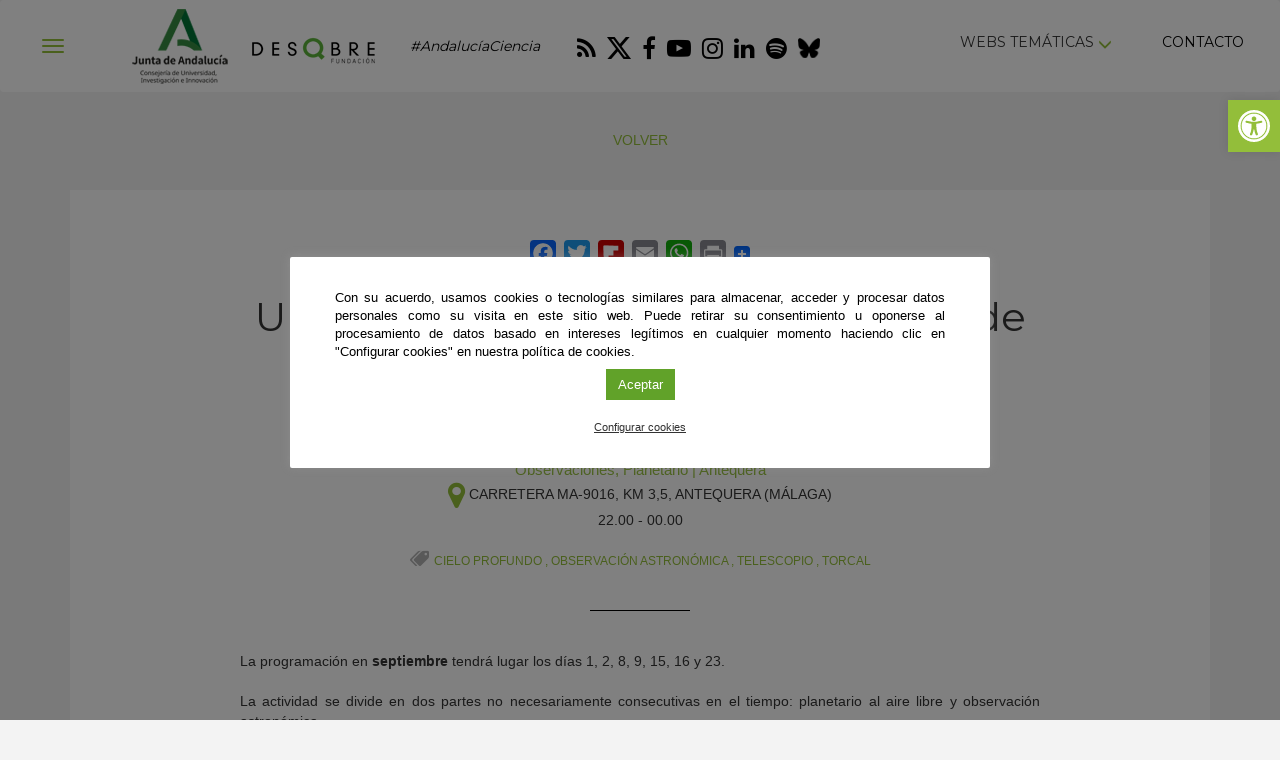

--- FILE ---
content_type: text/html; charset=UTF-8
request_url: https://fundaciondescubre.es/agenda/observacion-astronomica-verano-torcal-antequera/
body_size: 25517
content:
<!DOCTYPE html>
<html lang="es" class="no-js">
<head>
<meta name="google-site-verification" content="75hK_8oiXbXcxFaZYGQ9kBg7JcvnGL-seMVMJ5mHlOU" />
<meta charset="UTF-8">
<meta name="viewport" content="width=device-width, initial-scale=1, maximum-scale=1, user-scalable=no" />
<link rel="profile" href="https://gmpg.org/xfn/11">
<link rel="apple-touch-icon" sizes="180x180" href="https://fundaciondescubre.es/wp-content/themes/fundacion2017/favicon/apple-touch-icon.png">
<link rel="icon" type="image/png" sizes="32x32" href="https://fundaciondescubre.es/wp-content/themes/fundacion2017/favicon/favicon-32x32.png">
<link rel="icon" type="image/png" sizes="16x16" href="https://fundaciondescubre.es/wp-content/themes/fundacion2017/favicon/favicon-16x16.png">
<link rel="manifest" href="https://fundaciondescubre.es/wp-content/themes/fundacion2017/favicon/manifest.json">
<link rel="mask-icon" href="https://fundaciondescubre.es/wp-content/themes/fundacion2017/favicon/safari-pinned-tab.svg" color="#5bbad5">
<link rel="shortcut icon" href="https://fundaciondescubre.es/wp-content/themes/fundacion2017/favicon/favicon.ico">
<meta name="msapplication-config" content="https://fundaciondescubre.es/wp-content/themes/fundacion2017/favicon/browserconfig.xml">
<meta name="theme-color" content="#ffffff">    
<link href="https://fundaciondescubre.es/wp-content/themes/fundacion2017/css/bootstrap.min.css" rel="stylesheet">
<link rel="stylesheet" href="https://fundaciondescubre.es/wp-content/themes/fundacion2017/css/bootstrap-select.min.css">
<link href="https://fundaciondescubre.es/wp-content/themes/fundacion2017/css/estilos.css?v=993574" rel="stylesheet">
<link href="https://fonts.googleapis.com/css?family=Montserrat:300,400" rel="stylesheet">
<link rel="stylesheet" href="https://fundaciondescubre.es/wp-content/themes/fundacion2017/css/font-awesome.min.css">
<script src="https://fundaciondescubre.es/wp-content/themes/fundacion2017/js/jquery.min.js"></script>
<meta name='robots' content='index, follow, max-image-preview:large, max-snippet:-1, max-video-preview:-1' />

<!-- Google Tag Manager for WordPress by gtm4wp.com -->
<script data-cfasync="false" data-pagespeed-no-defer>
	var gtm4wp_datalayer_name = "dataLayer";
	var dataLayer = dataLayer || [];
</script>
<!-- End Google Tag Manager for WordPress by gtm4wp.com -->
	<!-- This site is optimized with the Yoast SEO plugin v21.8 - https://yoast.com/wordpress/plugins/seo/ -->
	<title>Observación astronómica de verano en el Torcal de Antequera</title>
	<meta name="description" content="Observaciones astronómicas con planetario al aire libre y potentes telescopios en El Torcal los días 1, 2, 8, 9, 15, 16 y 23 de septiembre." />
	<link rel="canonical" href="https://fundaciondescubre.es/agenda/observacion-astronomica-verano-torcal-antequera/" />
	<meta property="og:locale" content="es_ES" />
	<meta property="og:type" content="article" />
	<meta property="og:title" content="Observación astronómica de verano en el Torcal de Antequera" />
	<meta property="og:description" content="Observaciones astronómicas con planetario al aire libre y potentes telescopios en El Torcal los días 1, 2, 8, 9, 15, 16 y 23 de septiembre." />
	<meta property="og:url" content="https://fundaciondescubre.es/agenda/observacion-astronomica-verano-torcal-antequera/" />
	<meta property="og:site_name" content="Fundación Descubre" />
	<meta property="article:published_time" content="2023-09-12T10:20:59+00:00" />
	<meta property="article:modified_time" content="2023-09-12T10:22:57+00:00" />
	<meta property="og:image" content="https://fundaciondescubre.es/wp-content/uploads/2023/09/torcal_1602787603.jpg" />
	<meta property="og:image:width" content="640" />
	<meta property="og:image:height" content="959" />
	<meta property="og:image:type" content="image/jpeg" />
	<meta name="author" content="Patricia Pérez" />
	<meta name="twitter:card" content="summary_large_image" />
	<meta name="twitter:creator" content="@cienciadirecta" />
	<meta name="twitter:site" content="@cienciadirecta" />
	<meta name="twitter:label1" content="Escrito por" />
	<meta name="twitter:data1" content="Patricia Pérez" />
	<meta name="twitter:label2" content="Tiempo de lectura" />
	<meta name="twitter:data2" content="4 minutos" />
	<script type="application/ld+json" class="yoast-schema-graph">{"@context":"https://schema.org","@graph":[{"@type":"WebPage","@id":"https://fundaciondescubre.es/agenda/observacion-astronomica-verano-torcal-antequera/","url":"https://fundaciondescubre.es/agenda/observacion-astronomica-verano-torcal-antequera/","name":"Observación astronómica de verano en el Torcal de Antequera","isPartOf":{"@id":"https://fundaciondescubre.es/#website"},"primaryImageOfPage":{"@id":"https://fundaciondescubre.es/agenda/observacion-astronomica-verano-torcal-antequera/#primaryimage"},"image":{"@id":"https://fundaciondescubre.es/agenda/observacion-astronomica-verano-torcal-antequera/#primaryimage"},"thumbnailUrl":"https://fundaciondescubre.es/wp-content/uploads/2023/09/torcal_1602787603.jpg","datePublished":"2023-09-12T10:20:59+00:00","dateModified":"2023-09-12T10:22:57+00:00","author":{"@id":"https://fundaciondescubre.es/#/schema/person/dc662e8f6c3feef80ffc2c0703e0c693"},"description":"Observaciones astronómicas con planetario al aire libre y potentes telescopios en El Torcal los días 1, 2, 8, 9, 15, 16 y 23 de septiembre.","breadcrumb":{"@id":"https://fundaciondescubre.es/agenda/observacion-astronomica-verano-torcal-antequera/#breadcrumb"},"inLanguage":"es","potentialAction":[{"@type":"ReadAction","target":["https://fundaciondescubre.es/agenda/observacion-astronomica-verano-torcal-antequera/"]}]},{"@type":"ImageObject","inLanguage":"es","@id":"https://fundaciondescubre.es/agenda/observacion-astronomica-verano-torcal-antequera/#primaryimage","url":"https://fundaciondescubre.es/wp-content/uploads/2023/09/torcal_1602787603.jpg","contentUrl":"https://fundaciondescubre.es/wp-content/uploads/2023/09/torcal_1602787603.jpg","width":640,"height":959,"caption":"Observación Torcal Antequera"},{"@type":"BreadcrumbList","@id":"https://fundaciondescubre.es/agenda/observacion-astronomica-verano-torcal-antequera/#breadcrumb","itemListElement":[{"@type":"ListItem","position":1,"name":"Portada","item":"https://fundaciondescubre.es/"},{"@type":"ListItem","position":2,"name":"Una ventana al universo: especiales de verano en El Torcal"}]},{"@type":"WebSite","@id":"https://fundaciondescubre.es/#website","url":"https://fundaciondescubre.es/","name":"Fundación Descubre","description":"Fundación Andaluza para la Divulgación de la Innovación y el Conocimiento","potentialAction":[{"@type":"SearchAction","target":{"@type":"EntryPoint","urlTemplate":"https://fundaciondescubre.es/?s={search_term_string}"},"query-input":"required name=search_term_string"}],"inLanguage":"es"},{"@type":"Person","@id":"https://fundaciondescubre.es/#/schema/person/dc662e8f6c3feef80ffc2c0703e0c693","name":"Patricia Pérez"}]}</script>
	<!-- / Yoast SEO plugin. -->


<link rel='dns-prefetch' href='//static.addtoany.com' />
<script type="text/javascript">
/* <![CDATA[ */
window._wpemojiSettings = {"baseUrl":"https:\/\/s.w.org\/images\/core\/emoji\/14.0.0\/72x72\/","ext":".png","svgUrl":"https:\/\/s.w.org\/images\/core\/emoji\/14.0.0\/svg\/","svgExt":".svg","source":{"concatemoji":"https:\/\/fundaciondescubre.es\/wp-includes\/js\/wp-emoji-release.min.js?ver=cec6df62893c73200759981ebaa8861b"}};
/*! This file is auto-generated */
!function(i,n){var o,s,e;function c(e){try{var t={supportTests:e,timestamp:(new Date).valueOf()};sessionStorage.setItem(o,JSON.stringify(t))}catch(e){}}function p(e,t,n){e.clearRect(0,0,e.canvas.width,e.canvas.height),e.fillText(t,0,0);var t=new Uint32Array(e.getImageData(0,0,e.canvas.width,e.canvas.height).data),r=(e.clearRect(0,0,e.canvas.width,e.canvas.height),e.fillText(n,0,0),new Uint32Array(e.getImageData(0,0,e.canvas.width,e.canvas.height).data));return t.every(function(e,t){return e===r[t]})}function u(e,t,n){switch(t){case"flag":return n(e,"\ud83c\udff3\ufe0f\u200d\u26a7\ufe0f","\ud83c\udff3\ufe0f\u200b\u26a7\ufe0f")?!1:!n(e,"\ud83c\uddfa\ud83c\uddf3","\ud83c\uddfa\u200b\ud83c\uddf3")&&!n(e,"\ud83c\udff4\udb40\udc67\udb40\udc62\udb40\udc65\udb40\udc6e\udb40\udc67\udb40\udc7f","\ud83c\udff4\u200b\udb40\udc67\u200b\udb40\udc62\u200b\udb40\udc65\u200b\udb40\udc6e\u200b\udb40\udc67\u200b\udb40\udc7f");case"emoji":return!n(e,"\ud83e\udef1\ud83c\udffb\u200d\ud83e\udef2\ud83c\udfff","\ud83e\udef1\ud83c\udffb\u200b\ud83e\udef2\ud83c\udfff")}return!1}function f(e,t,n){var r="undefined"!=typeof WorkerGlobalScope&&self instanceof WorkerGlobalScope?new OffscreenCanvas(300,150):i.createElement("canvas"),a=r.getContext("2d",{willReadFrequently:!0}),o=(a.textBaseline="top",a.font="600 32px Arial",{});return e.forEach(function(e){o[e]=t(a,e,n)}),o}function t(e){var t=i.createElement("script");t.src=e,t.defer=!0,i.head.appendChild(t)}"undefined"!=typeof Promise&&(o="wpEmojiSettingsSupports",s=["flag","emoji"],n.supports={everything:!0,everythingExceptFlag:!0},e=new Promise(function(e){i.addEventListener("DOMContentLoaded",e,{once:!0})}),new Promise(function(t){var n=function(){try{var e=JSON.parse(sessionStorage.getItem(o));if("object"==typeof e&&"number"==typeof e.timestamp&&(new Date).valueOf()<e.timestamp+604800&&"object"==typeof e.supportTests)return e.supportTests}catch(e){}return null}();if(!n){if("undefined"!=typeof Worker&&"undefined"!=typeof OffscreenCanvas&&"undefined"!=typeof URL&&URL.createObjectURL&&"undefined"!=typeof Blob)try{var e="postMessage("+f.toString()+"("+[JSON.stringify(s),u.toString(),p.toString()].join(",")+"));",r=new Blob([e],{type:"text/javascript"}),a=new Worker(URL.createObjectURL(r),{name:"wpTestEmojiSupports"});return void(a.onmessage=function(e){c(n=e.data),a.terminate(),t(n)})}catch(e){}c(n=f(s,u,p))}t(n)}).then(function(e){for(var t in e)n.supports[t]=e[t],n.supports.everything=n.supports.everything&&n.supports[t],"flag"!==t&&(n.supports.everythingExceptFlag=n.supports.everythingExceptFlag&&n.supports[t]);n.supports.everythingExceptFlag=n.supports.everythingExceptFlag&&!n.supports.flag,n.DOMReady=!1,n.readyCallback=function(){n.DOMReady=!0}}).then(function(){return e}).then(function(){var e;n.supports.everything||(n.readyCallback(),(e=n.source||{}).concatemoji?t(e.concatemoji):e.wpemoji&&e.twemoji&&(t(e.twemoji),t(e.wpemoji)))}))}((window,document),window._wpemojiSettings);
/* ]]> */
</script>
<link rel='stylesheet' id='modal_survey_style-css' href='https://fundaciondescubre.es/wp-content/plugins/modal_survey/templates/assets/css/modal_survey.css?ver=1.9.9.1' type='text/css' media='all' />
<link rel='stylesheet' id='circliful_style-css' href='https://fundaciondescubre.es/wp-content/plugins/modal_survey/templates/assets/css/jquery.circliful.css?ver=1.9.9.1' type='text/css' media='all' />
<style id='wp-emoji-styles-inline-css' type='text/css'>

	img.wp-smiley, img.emoji {
		display: inline !important;
		border: none !important;
		box-shadow: none !important;
		height: 1em !important;
		width: 1em !important;
		margin: 0 0.07em !important;
		vertical-align: -0.1em !important;
		background: none !important;
		padding: 0 !important;
	}
</style>
<link rel='stylesheet' id='wp-block-library-css' href='https://fundaciondescubre.es/wp-includes/css/dist/block-library/style.min.css?ver=cec6df62893c73200759981ebaa8861b' type='text/css' media='all' />
<style id='classic-theme-styles-inline-css' type='text/css'>
/*! This file is auto-generated */
.wp-block-button__link{color:#fff;background-color:#32373c;border-radius:9999px;box-shadow:none;text-decoration:none;padding:calc(.667em + 2px) calc(1.333em + 2px);font-size:1.125em}.wp-block-file__button{background:#32373c;color:#fff;text-decoration:none}
</style>
<style id='global-styles-inline-css' type='text/css'>
body{--wp--preset--color--black: #000000;--wp--preset--color--cyan-bluish-gray: #abb8c3;--wp--preset--color--white: #ffffff;--wp--preset--color--pale-pink: #f78da7;--wp--preset--color--vivid-red: #cf2e2e;--wp--preset--color--luminous-vivid-orange: #ff6900;--wp--preset--color--luminous-vivid-amber: #fcb900;--wp--preset--color--light-green-cyan: #7bdcb5;--wp--preset--color--vivid-green-cyan: #00d084;--wp--preset--color--pale-cyan-blue: #8ed1fc;--wp--preset--color--vivid-cyan-blue: #0693e3;--wp--preset--color--vivid-purple: #9b51e0;--wp--preset--gradient--vivid-cyan-blue-to-vivid-purple: linear-gradient(135deg,rgba(6,147,227,1) 0%,rgb(155,81,224) 100%);--wp--preset--gradient--light-green-cyan-to-vivid-green-cyan: linear-gradient(135deg,rgb(122,220,180) 0%,rgb(0,208,130) 100%);--wp--preset--gradient--luminous-vivid-amber-to-luminous-vivid-orange: linear-gradient(135deg,rgba(252,185,0,1) 0%,rgba(255,105,0,1) 100%);--wp--preset--gradient--luminous-vivid-orange-to-vivid-red: linear-gradient(135deg,rgba(255,105,0,1) 0%,rgb(207,46,46) 100%);--wp--preset--gradient--very-light-gray-to-cyan-bluish-gray: linear-gradient(135deg,rgb(238,238,238) 0%,rgb(169,184,195) 100%);--wp--preset--gradient--cool-to-warm-spectrum: linear-gradient(135deg,rgb(74,234,220) 0%,rgb(151,120,209) 20%,rgb(207,42,186) 40%,rgb(238,44,130) 60%,rgb(251,105,98) 80%,rgb(254,248,76) 100%);--wp--preset--gradient--blush-light-purple: linear-gradient(135deg,rgb(255,206,236) 0%,rgb(152,150,240) 100%);--wp--preset--gradient--blush-bordeaux: linear-gradient(135deg,rgb(254,205,165) 0%,rgb(254,45,45) 50%,rgb(107,0,62) 100%);--wp--preset--gradient--luminous-dusk: linear-gradient(135deg,rgb(255,203,112) 0%,rgb(199,81,192) 50%,rgb(65,88,208) 100%);--wp--preset--gradient--pale-ocean: linear-gradient(135deg,rgb(255,245,203) 0%,rgb(182,227,212) 50%,rgb(51,167,181) 100%);--wp--preset--gradient--electric-grass: linear-gradient(135deg,rgb(202,248,128) 0%,rgb(113,206,126) 100%);--wp--preset--gradient--midnight: linear-gradient(135deg,rgb(2,3,129) 0%,rgb(40,116,252) 100%);--wp--preset--font-size--small: 13px;--wp--preset--font-size--medium: 20px;--wp--preset--font-size--large: 36px;--wp--preset--font-size--x-large: 42px;--wp--preset--spacing--20: 0.44rem;--wp--preset--spacing--30: 0.67rem;--wp--preset--spacing--40: 1rem;--wp--preset--spacing--50: 1.5rem;--wp--preset--spacing--60: 2.25rem;--wp--preset--spacing--70: 3.38rem;--wp--preset--spacing--80: 5.06rem;--wp--preset--shadow--natural: 6px 6px 9px rgba(0, 0, 0, 0.2);--wp--preset--shadow--deep: 12px 12px 50px rgba(0, 0, 0, 0.4);--wp--preset--shadow--sharp: 6px 6px 0px rgba(0, 0, 0, 0.2);--wp--preset--shadow--outlined: 6px 6px 0px -3px rgba(255, 255, 255, 1), 6px 6px rgba(0, 0, 0, 1);--wp--preset--shadow--crisp: 6px 6px 0px rgba(0, 0, 0, 1);}:where(.is-layout-flex){gap: 0.5em;}:where(.is-layout-grid){gap: 0.5em;}body .is-layout-flow > .alignleft{float: left;margin-inline-start: 0;margin-inline-end: 2em;}body .is-layout-flow > .alignright{float: right;margin-inline-start: 2em;margin-inline-end: 0;}body .is-layout-flow > .aligncenter{margin-left: auto !important;margin-right: auto !important;}body .is-layout-constrained > .alignleft{float: left;margin-inline-start: 0;margin-inline-end: 2em;}body .is-layout-constrained > .alignright{float: right;margin-inline-start: 2em;margin-inline-end: 0;}body .is-layout-constrained > .aligncenter{margin-left: auto !important;margin-right: auto !important;}body .is-layout-constrained > :where(:not(.alignleft):not(.alignright):not(.alignfull)){max-width: var(--wp--style--global--content-size);margin-left: auto !important;margin-right: auto !important;}body .is-layout-constrained > .alignwide{max-width: var(--wp--style--global--wide-size);}body .is-layout-flex{display: flex;}body .is-layout-flex{flex-wrap: wrap;align-items: center;}body .is-layout-flex > *{margin: 0;}body .is-layout-grid{display: grid;}body .is-layout-grid > *{margin: 0;}:where(.wp-block-columns.is-layout-flex){gap: 2em;}:where(.wp-block-columns.is-layout-grid){gap: 2em;}:where(.wp-block-post-template.is-layout-flex){gap: 1.25em;}:where(.wp-block-post-template.is-layout-grid){gap: 1.25em;}.has-black-color{color: var(--wp--preset--color--black) !important;}.has-cyan-bluish-gray-color{color: var(--wp--preset--color--cyan-bluish-gray) !important;}.has-white-color{color: var(--wp--preset--color--white) !important;}.has-pale-pink-color{color: var(--wp--preset--color--pale-pink) !important;}.has-vivid-red-color{color: var(--wp--preset--color--vivid-red) !important;}.has-luminous-vivid-orange-color{color: var(--wp--preset--color--luminous-vivid-orange) !important;}.has-luminous-vivid-amber-color{color: var(--wp--preset--color--luminous-vivid-amber) !important;}.has-light-green-cyan-color{color: var(--wp--preset--color--light-green-cyan) !important;}.has-vivid-green-cyan-color{color: var(--wp--preset--color--vivid-green-cyan) !important;}.has-pale-cyan-blue-color{color: var(--wp--preset--color--pale-cyan-blue) !important;}.has-vivid-cyan-blue-color{color: var(--wp--preset--color--vivid-cyan-blue) !important;}.has-vivid-purple-color{color: var(--wp--preset--color--vivid-purple) !important;}.has-black-background-color{background-color: var(--wp--preset--color--black) !important;}.has-cyan-bluish-gray-background-color{background-color: var(--wp--preset--color--cyan-bluish-gray) !important;}.has-white-background-color{background-color: var(--wp--preset--color--white) !important;}.has-pale-pink-background-color{background-color: var(--wp--preset--color--pale-pink) !important;}.has-vivid-red-background-color{background-color: var(--wp--preset--color--vivid-red) !important;}.has-luminous-vivid-orange-background-color{background-color: var(--wp--preset--color--luminous-vivid-orange) !important;}.has-luminous-vivid-amber-background-color{background-color: var(--wp--preset--color--luminous-vivid-amber) !important;}.has-light-green-cyan-background-color{background-color: var(--wp--preset--color--light-green-cyan) !important;}.has-vivid-green-cyan-background-color{background-color: var(--wp--preset--color--vivid-green-cyan) !important;}.has-pale-cyan-blue-background-color{background-color: var(--wp--preset--color--pale-cyan-blue) !important;}.has-vivid-cyan-blue-background-color{background-color: var(--wp--preset--color--vivid-cyan-blue) !important;}.has-vivid-purple-background-color{background-color: var(--wp--preset--color--vivid-purple) !important;}.has-black-border-color{border-color: var(--wp--preset--color--black) !important;}.has-cyan-bluish-gray-border-color{border-color: var(--wp--preset--color--cyan-bluish-gray) !important;}.has-white-border-color{border-color: var(--wp--preset--color--white) !important;}.has-pale-pink-border-color{border-color: var(--wp--preset--color--pale-pink) !important;}.has-vivid-red-border-color{border-color: var(--wp--preset--color--vivid-red) !important;}.has-luminous-vivid-orange-border-color{border-color: var(--wp--preset--color--luminous-vivid-orange) !important;}.has-luminous-vivid-amber-border-color{border-color: var(--wp--preset--color--luminous-vivid-amber) !important;}.has-light-green-cyan-border-color{border-color: var(--wp--preset--color--light-green-cyan) !important;}.has-vivid-green-cyan-border-color{border-color: var(--wp--preset--color--vivid-green-cyan) !important;}.has-pale-cyan-blue-border-color{border-color: var(--wp--preset--color--pale-cyan-blue) !important;}.has-vivid-cyan-blue-border-color{border-color: var(--wp--preset--color--vivid-cyan-blue) !important;}.has-vivid-purple-border-color{border-color: var(--wp--preset--color--vivid-purple) !important;}.has-vivid-cyan-blue-to-vivid-purple-gradient-background{background: var(--wp--preset--gradient--vivid-cyan-blue-to-vivid-purple) !important;}.has-light-green-cyan-to-vivid-green-cyan-gradient-background{background: var(--wp--preset--gradient--light-green-cyan-to-vivid-green-cyan) !important;}.has-luminous-vivid-amber-to-luminous-vivid-orange-gradient-background{background: var(--wp--preset--gradient--luminous-vivid-amber-to-luminous-vivid-orange) !important;}.has-luminous-vivid-orange-to-vivid-red-gradient-background{background: var(--wp--preset--gradient--luminous-vivid-orange-to-vivid-red) !important;}.has-very-light-gray-to-cyan-bluish-gray-gradient-background{background: var(--wp--preset--gradient--very-light-gray-to-cyan-bluish-gray) !important;}.has-cool-to-warm-spectrum-gradient-background{background: var(--wp--preset--gradient--cool-to-warm-spectrum) !important;}.has-blush-light-purple-gradient-background{background: var(--wp--preset--gradient--blush-light-purple) !important;}.has-blush-bordeaux-gradient-background{background: var(--wp--preset--gradient--blush-bordeaux) !important;}.has-luminous-dusk-gradient-background{background: var(--wp--preset--gradient--luminous-dusk) !important;}.has-pale-ocean-gradient-background{background: var(--wp--preset--gradient--pale-ocean) !important;}.has-electric-grass-gradient-background{background: var(--wp--preset--gradient--electric-grass) !important;}.has-midnight-gradient-background{background: var(--wp--preset--gradient--midnight) !important;}.has-small-font-size{font-size: var(--wp--preset--font-size--small) !important;}.has-medium-font-size{font-size: var(--wp--preset--font-size--medium) !important;}.has-large-font-size{font-size: var(--wp--preset--font-size--large) !important;}.has-x-large-font-size{font-size: var(--wp--preset--font-size--x-large) !important;}
.wp-block-navigation a:where(:not(.wp-element-button)){color: inherit;}
:where(.wp-block-post-template.is-layout-flex){gap: 1.25em;}:where(.wp-block-post-template.is-layout-grid){gap: 1.25em;}
:where(.wp-block-columns.is-layout-flex){gap: 2em;}:where(.wp-block-columns.is-layout-grid){gap: 2em;}
.wp-block-pullquote{font-size: 1.5em;line-height: 1.6;}
</style>
<link rel='stylesheet' id='cookie-law-info-css' href='https://fundaciondescubre.es/wp-content/plugins/cookie-law-info/legacy/public/css/cookie-law-info-public.css?ver=3.1.8' type='text/css' media='all' />
<link rel='stylesheet' id='cookie-law-info-gdpr-css' href='https://fundaciondescubre.es/wp-content/plugins/cookie-law-info/legacy/public/css/cookie-law-info-gdpr.css?ver=3.1.8' type='text/css' media='all' />
<link rel='stylesheet' id='responsive-lightbox-swipebox-css' href='https://fundaciondescubre.es/wp-content/plugins/responsive-lightbox/assets/swipebox/swipebox.min.css?ver=2.4.6' type='text/css' media='all' />
<link rel='stylesheet' id='rs-plugin-settings-css' href='https://fundaciondescubre.es/wp-content/plugins/revslider%203/public/assets/css/settings.css?ver=5.4.6.3.1' type='text/css' media='all' />
<style id='rs-plugin-settings-inline-css' type='text/css'>
#rs-demo-id {}
</style>
<link rel='stylesheet' id='pojo-a11y-css' href='https://fundaciondescubre.es/wp-content/plugins/pojo-accessibility/assets/css/style.min.css?ver=1.0.0' type='text/css' media='all' />
<link rel='stylesheet' id='addtoany-css' href='https://fundaciondescubre.es/wp-content/plugins/add-to-any/addtoany.min.css?ver=1.16' type='text/css' media='all' />
<link rel='stylesheet' id='footer-network-css' href='https://fundaciondescubre.es/wp-content/plugins/descubre-footer-2017/css/footer.css?ver=cec6df62893c73200759981ebaa8861b' type='text/css' media='all' />
<script type="text/javascript" src="https://fundaciondescubre.es/wp-includes/js/jquery/jquery.min.js?ver=3.7.1" id="jquery-core-js"></script>
<script type="text/javascript" src="https://fundaciondescubre.es/wp-includes/js/jquery/jquery-migrate.min.js?ver=3.4.1" id="jquery-migrate-js"></script>
<script type="text/javascript" src="https://fundaciondescubre.es/wp-content/plugins/modal_survey/templates/assets/js/jquery.visible.min.js?ver=1.10.2" id="jquery-visible-js"></script>
<script type="text/javascript" src="https://fundaciondescubre.es/wp-content/plugins/modal_survey/templates/assets/js/Chart.min.js?ver=1.10.2" id="jquery-chartjs-js"></script>
<script type="text/javascript" src="https://fundaciondescubre.es/wp-content/plugins/modal_survey/templates/assets/js/modal_survey_answer.min.js?ver=1.9.9.1" id="modal_survey_answer_script-js"></script>
<script type="text/javascript" src="https://fundaciondescubre.es/wp-content/plugins/modal_survey/templates/assets/js/modal_survey.min.js?ver=1.9.9.1" id="modal_survey_script-js"></script>
<script type="text/javascript" src="https://fundaciondescubre.es/wp-content/plugins/modal_survey/templates/assets/js/jquery.circliful.min.js?ver=1.0.2" id="jquery-circliful-js"></script>
<script type="text/javascript" id="addtoany-core-js-before">
/* <![CDATA[ */
window.a2a_config=window.a2a_config||{};a2a_config.callbacks=[];a2a_config.overlays=[];a2a_config.templates={};a2a_localize = {
	Share: "Compartir",
	Save: "Guardar",
	Subscribe: "Suscribir",
	Email: "Correo electrónico",
	Bookmark: "Marcador",
	ShowAll: "Mostrar todo",
	ShowLess: "Mostrar menos",
	FindServices: "Encontrar servicio(s)",
	FindAnyServiceToAddTo: "Encuentra al instante cualquier servicio para añadir a",
	PoweredBy: "Funciona con",
	ShareViaEmail: "Compartir por correo electrónico",
	SubscribeViaEmail: "Suscribirse a través de correo electrónico",
	BookmarkInYourBrowser: "Añadir a marcadores de tu navegador",
	BookmarkInstructions: "Presiona «Ctrl+D» o «\u2318+D» para añadir esta página a marcadores",
	AddToYourFavorites: "Añadir a tus favoritos",
	SendFromWebOrProgram: "Enviar desde cualquier dirección o programa de correo electrónico ",
	EmailProgram: "Programa de correo electrónico",
	More: "Más&#8230;",
	ThanksForSharing: "¡Gracias por compartir!",
	ThanksForFollowing: "¡Gracias por seguirnos!"
};
/* ]]> */
</script>
<script type="text/javascript" async src="https://static.addtoany.com/menu/page.js" id="addtoany-core-js"></script>
<script type="text/javascript" async src="https://fundaciondescubre.es/wp-content/plugins/add-to-any/addtoany.min.js?ver=1.1" id="addtoany-jquery-js"></script>
<script type="text/javascript" id="cookie-law-info-js-extra">
/* <![CDATA[ */
var Cli_Data = {"nn_cookie_ids":["cookielawinfo-checkbox-advertisement","cookielawinfo-checkbox-necessary","cookielawinfo-checkbox-performance","cookielawinfo-checkbox-analytics","YSC","NID","_ga","_gid","_gat","JCS_INENTIM","VISITOR_INFO1_LIVE","test_cookie","IDE","PHPSESSID","JCS_INENREF","ms-uid"],"cookielist":[],"non_necessary_cookies":{"necessary":["JCS_INENTIM","PHPSESSID","JCS_INENREF"],"performance":["YSC","_gat"],"analytics":["_ga","_gid"],"advertisement":["NID","VISITOR_INFO1_LIVE","test_cookie","IDE","ms-uid"]},"ccpaEnabled":"","ccpaRegionBased":"","ccpaBarEnabled":"","strictlyEnabled":["necessary","obligatoire"],"ccpaType":"gdpr","js_blocking":"1","custom_integration":"","triggerDomRefresh":"","secure_cookies":""};
var cli_cookiebar_settings = {"animate_speed_hide":"500","animate_speed_show":"500","background":"#fff","border":"#444","border_on":"","button_1_button_colour":"#93be3a","button_1_button_hover":"#76982e","button_1_link_colour":"#fff","button_1_as_button":"1","button_1_new_win":"","button_2_button_colour":"#333","button_2_button_hover":"#292929","button_2_link_colour":"#444","button_2_as_button":"","button_2_hidebar":"","button_3_button_colour":"#3566bb","button_3_button_hover":"#2a5296","button_3_link_colour":"#fff","button_3_as_button":"1","button_3_new_win":"","button_4_button_colour":"#000","button_4_button_hover":"#000000","button_4_link_colour":"#333333","button_4_as_button":"","button_7_button_colour":"#61a229","button_7_button_hover":"#4e8221","button_7_link_colour":"#fff","button_7_as_button":"1","button_7_new_win":"","font_family":"inherit","header_fix":"","notify_animate_hide":"1","notify_animate_show":"","notify_div_id":"#cookie-law-info-bar","notify_position_horizontal":"right","notify_position_vertical":"bottom","scroll_close":"","scroll_close_reload":"","accept_close_reload":"","reject_close_reload":"","showagain_tab":"","showagain_background":"#fff","showagain_border":"#000","showagain_div_id":"#cookie-law-info-again","showagain_x_position":"100px","text":"#000000","show_once_yn":"","show_once":"10000","logging_on":"","as_popup":"","popup_overlay":"1","bar_heading_text":"","cookie_bar_as":"popup","popup_showagain_position":"bottom-right","widget_position":"left"};
var log_object = {"ajax_url":"https:\/\/fundaciondescubre.es\/wp-admin\/admin-ajax.php"};
/* ]]> */
</script>
<script type="text/javascript" src="https://fundaciondescubre.es/wp-content/plugins/cookie-law-info/legacy/public/js/cookie-law-info-public.js?ver=3.1.8" id="cookie-law-info-js"></script>
<script type="text/javascript" src="https://fundaciondescubre.es/wp-content/plugins/responsive-lightbox/assets/swipebox/jquery.swipebox.min.js?ver=2.4.6" id="responsive-lightbox-swipebox-js"></script>
<script type="text/javascript" src="https://fundaciondescubre.es/wp-includes/js/underscore.min.js?ver=1.13.4" id="underscore-js"></script>
<script type="text/javascript" src="https://fundaciondescubre.es/wp-content/plugins/responsive-lightbox/assets/infinitescroll/infinite-scroll.pkgd.min.js?ver=cec6df62893c73200759981ebaa8861b" id="responsive-lightbox-infinite-scroll-js"></script>
<script type="text/javascript" id="responsive-lightbox-js-before">
/* <![CDATA[ */
var rlArgs = {"script":"swipebox","selector":"lightbox","customEvents":"","activeGalleries":true,"animation":true,"hideCloseButtonOnMobile":false,"removeBarsOnMobile":false,"hideBars":true,"hideBarsDelay":5000,"videoMaxWidth":1080,"useSVG":true,"loopAtEnd":false,"woocommerce_gallery":false,"ajaxurl":"https:\/\/fundaciondescubre.es\/wp-admin\/admin-ajax.php","nonce":"92046670ff","preview":false,"postId":113914,"scriptExtension":false};
/* ]]> */
</script>
<script type="text/javascript" src="https://fundaciondescubre.es/wp-content/plugins/responsive-lightbox/js/front.js?ver=2.4.6" id="responsive-lightbox-js"></script>
<script type="text/javascript" src="https://fundaciondescubre.es/wp-content/plugins/revslider%203/public/assets/js/jquery.themepunch.tools.min.js?ver=5.4.6.3.1" id="tp-tools-js"></script>
<script type="text/javascript" src="https://fundaciondescubre.es/wp-content/plugins/revslider%203/public/assets/js/jquery.themepunch.revolution.min.js?ver=5.4.6.3.1" id="revmin-js"></script>
<link rel="https://api.w.org/" href="https://fundaciondescubre.es/wp-json/" /><link rel="alternate" type="application/json" href="https://fundaciondescubre.es/wp-json/wp/v2/posts/113914" /><link rel="alternate" type="application/json+oembed" href="https://fundaciondescubre.es/wp-json/oembed/1.0/embed?url=https%3A%2F%2Ffundaciondescubre.es%2Fagenda%2Fobservacion-astronomica-verano-torcal-antequera%2F" />
<link rel="alternate" type="text/xml+oembed" href="https://fundaciondescubre.es/wp-json/oembed/1.0/embed?url=https%3A%2F%2Ffundaciondescubre.es%2Fagenda%2Fobservacion-astronomica-verano-torcal-antequera%2F&#038;format=xml" />
<!-- Google Tag Manager -->
<script type="text/plain" data-cli-class="cli-blocker-script"  data-cli-script-type="analytics" data-cli-block="true"  data-cli-element-position="head">(function(w,d,s,l,i){w[l]=w[l]||[];w[l].push({'gtm.start':
new Date().getTime(),event:'gtm.js'});var f=d.getElementsByTagName(s)[0],
j=d.createElement(s),dl=l!='dataLayer'?'&l='+l:'';j.async=true;j.src=
'https://www.googletagmanager.com/gtm.js?id='+i+dl;f.parentNode.insertBefore(j,f);
})(window,document,'script','dataLayer','GTM-5BFPXQXC');</script>
<!-- End Google Tag Manager -->
<!-- Google Tag Manager for WordPress by gtm4wp.com -->
<!-- GTM Container placement set to off -->
<script data-cfasync="false" data-pagespeed-no-defer>
	var dataLayer_content = {"visitorType":"visitor-logged-out","pagePostType":"post","pagePostType2":"single-post","pageCategory":["agenda","observaciones","planetario"],"pageAttributes":["cielo-profundo","observacion-astronomica","telescopio","torcal"],"pagePostTerms":{"category":["Agenda","Observaciones","Planetario"],"post_tag":["cielo profundo","Observación astronómica","telescopio","Torcal"],"category_location":["Antequera"],"meta":{"evento_permanente":0,"agenda_date_start":"2023-09-01","agenda_date_end":"2023-09-23","agenda_location":"Toda Andalucía","agenda_time_start":22,"agenda_time_end":0,"agenda_organizer":"Observatorio astronómico del Torcal de Antequera","agenda_sponsor":"","agenda_colabora":"","agenda_speaker":"","agenda_signup":"10 euros por persona salvo menores de 12 años (no inclusive) y jubilados que será de 8 euros por persona.","agenda_seats":"","agenda_info_other":"<a href=\"https:\/\/astrotorcal.es\/events\/\" target=\"_blank\" rel=\"noopener\">Astrotorcal<\/a>","agenda_address":"<span class=\"LrzXr\">Carretera MA-9016, km 3,5, Antequera (Málaga)<\/span>","agenda_center":"<span class=\"LrzXr\">Centro de Visitantes Torcal Alto<\/span>","eventos_relacionados":""}}};
	dataLayer.push( dataLayer_content );
</script>
<script data-cfasync="false">
(function(w,d,s,l,i){w[l]=w[l]||[];w[l].push({'gtm.start':
new Date().getTime(),event:'gtm.js'});var f=d.getElementsByTagName(s)[0],
j=d.createElement(s),dl=l!='dataLayer'?'&l='+l:'';j.async=true;j.src=
'//www.googletagmanager.com/gtm.js?id='+i+dl;f.parentNode.insertBefore(j,f);
})(window,document,'script','dataLayer','GTM-5BFPXQXC');
</script>
<!-- End Google Tag Manager for WordPress by gtm4wp.com --><!-- All in one Favicon 4.8 --><style type="text/css">
#pojo-a11y-toolbar .pojo-a11y-toolbar-toggle a{ background-color: #93be3a;	color: #ffffff;}
#pojo-a11y-toolbar .pojo-a11y-toolbar-overlay, #pojo-a11y-toolbar .pojo-a11y-toolbar-overlay ul.pojo-a11y-toolbar-items.pojo-a11y-links{ border-color: #93be3a;}
body.pojo-a11y-focusable a:focus{ outline-style: solid !important;	outline-width: 1px !important;	outline-color: #93be3a !important;}
#pojo-a11y-toolbar{ top: 100px !important;}
#pojo-a11y-toolbar .pojo-a11y-toolbar-overlay{ background-color: #ffffff;}
#pojo-a11y-toolbar .pojo-a11y-toolbar-overlay ul.pojo-a11y-toolbar-items li.pojo-a11y-toolbar-item a, #pojo-a11y-toolbar .pojo-a11y-toolbar-overlay p.pojo-a11y-toolbar-title{ color: #333333;}
#pojo-a11y-toolbar .pojo-a11y-toolbar-overlay ul.pojo-a11y-toolbar-items li.pojo-a11y-toolbar-item a.active{ background-color: #93be3a;	color: #ffffff;}
@media (max-width: 767px) { #pojo-a11y-toolbar { top: 50px !important; } }</style><meta name="generator" content="Powered by Slider Revolution 5.4.6.3.1 - responsive, Mobile-Friendly Slider Plugin for WordPress with comfortable drag and drop interface." />
<script type="text/javascript">function setREVStartSize(e){
				try{ var i=jQuery(window).width(),t=9999,r=0,n=0,l=0,f=0,s=0,h=0;					
					if(e.responsiveLevels&&(jQuery.each(e.responsiveLevels,function(e,f){f>i&&(t=r=f,l=e),i>f&&f>r&&(r=f,n=e)}),t>r&&(l=n)),f=e.gridheight[l]||e.gridheight[0]||e.gridheight,s=e.gridwidth[l]||e.gridwidth[0]||e.gridwidth,h=i/s,h=h>1?1:h,f=Math.round(h*f),"fullscreen"==e.sliderLayout){var u=(e.c.width(),jQuery(window).height());if(void 0!=e.fullScreenOffsetContainer){var c=e.fullScreenOffsetContainer.split(",");if (c) jQuery.each(c,function(e,i){u=jQuery(i).length>0?u-jQuery(i).outerHeight(!0):u}),e.fullScreenOffset.split("%").length>1&&void 0!=e.fullScreenOffset&&e.fullScreenOffset.length>0?u-=jQuery(window).height()*parseInt(e.fullScreenOffset,0)/100:void 0!=e.fullScreenOffset&&e.fullScreenOffset.length>0&&(u-=parseInt(e.fullScreenOffset,0))}f=u}else void 0!=e.minHeight&&f<e.minHeight&&(f=e.minHeight);e.c.closest(".rev_slider_wrapper").css({height:f})					
				}catch(d){console.log("Failure at Presize of Slider:"+d)}
			};</script>
		<style type="text/css" id="wp-custom-css">
			header .social .list-inline > li a {
  margin: 0 .25rem;
}
@media (min-width: 768px) {
  header .navbar .social span.fa-bluesky {
    position: relative;
    display: inline-block;
    background-image: url('https://fundaciondescubre.es/wp-content/uploads/2025/11/bluesky-icon-black.png');
    background-repeat: no-repeat;
    background-size: 14px;
    width: 14px;
    height: 13px;
    filter: invert(0);
    margin-top: 1px;
    vertical-align: middle;
  }
}
@media (min-width: 992px) {
  header .navbar .social span.fa-bluesky {
    background-size: 15px;
    width: 15px;
    height: 14px;
  }
}
@media (min-width: 1200px) {
  header .navbar .social span.fa-bluesky {
    background-size: 22px;
    width: 22px;
    height: 20px;
  }
}


.page-template-page-contacto .direcciones .col-sm-6, .page-template-page-contacto .direcciones .col-sm-12 {
	text-align:center;
}

.page-template #content h2.encabezado-peq {
	text-transform: none !important;
	max-width: none !important;
	margin: 2rem auto 1.5rem auto !important;
	text-align: left !important;
	font-size: 1.5rem !important;
}

.the_content dl,
.the_content ol,
.the_content ul {
	padding-left: 15px;
}
.the_content dl li,
.the_content ol li,
.the_content ul li {
	list-style: inherit;
	margin-bottom: 15px;
}
.the_content dl li > img,
.the_content ol li > img,
.the_content ul li > img {
	margin-bottom: 15px;
}
.the_content dl li > img:last-child,
.the_content dl li > img:only-child,
.the_content ol li > img:last-child,
.the_content ol li > img:only-child,
.the_content ul li > img:last-child,
.the_content ul li > img:only-child {
	margin-bottom:0px;
}

.wp-caption-text {
	font-size:11px;
}
@media (min-width: 768px) and (max-width: 991px) {
header .social {
  float: right;
  padding: 40px 20px 0;
}
	header .navbar span {
		margin-right:10px;
	}
}

body title,
body center,
body center + hr {
    display:none;
}

/* RRSS 2024 */
/**/
header .social .list-inline > li {
    padding: 0 !important;
}
header .social .list-inline > li a .fa.fa-twitter,
.cbp-spmenu .siguenos ul li a .fa.fa-twitter {
    vertical-align: middle;
    margin-top: 0px;
}
header .social .list-inline > li a .fa.fa-twitter:before,
.cbp-spmenu .siguenos ul li a .fa.fa-twitter:before {
    display: block;
    content: " ";
    background-image: url('https://fundaciondescubre.es/wp-content/uploads/2024/03/x-twitter.png');
    background-repeat: no-repeat;
}
header .social .list-inline > li a:hover,
header .social .list-inline > li a:hover .fa,
.cbp-spmenu .siguenos ul li a:hover,
.cbp-spmenu .siguenos ul li a:hover .fa {
    color: #000000 !important;
}
.cbp-spmenu .siguenos ul li a,
.cbp-spmenu .siguenos ul li a:hover {
    font-size: 18px !important;
    margin: 0 !important;
    width: 12px !important;
}
@media (max-width: 767px) {
    header .social .list-inline > li a .fa.fa-twitter {
        margin-top: -1px;
    }
    header .social .list-inline > li a .fa.fa-twitter:before {
        background-size: 12px;
        width: 12px;
        height: 12px;
    }
    .cbp-spmenu .siguenos ul li a .fa.fa-twitter {
        margin-top: -4px;
    }
    .cbp-spmenu .siguenos ul li a .fa.fa-twitter:before {
        background-size: 16px;
        width: 16px;
        height: 16px;
    }
    .cbp-spmenu .siguenos ul li a,
    .cbp-spmenu .siguenos ul li a:hover {
        width: auto !important;
    }
}
@media (min-width: 768px) {
    header .social .list-inline > li a .fa.fa-twitter {
        margin-top: 0px;
    }
    header .social .list-inline > li a .fa.fa-twitter:before {
        background-size: 12px;
        width: 12px;
        height: 12px;
    }
    .cbp-spmenu .siguenos ul li a .fa.fa-twitter {
        margin-top: -4px;
    }
    .cbp-spmenu .siguenos ul li a .fa.fa-twitter:before {
        background-size: 16px;
        width: 16px;
        height: 16px;
    }
}
@media (min-width: 992px) {
    header .social .list-inline > li a .fa.fa-twitter {
        margin-top: -1px;
    }
    header .social .list-inline > li a .fa.fa-twitter:before {
        background-size: 16px;
        width: 16px;
        height: 16px;
    }
    .cbp-spmenu .siguenos ul li a .fa.fa-twitter {
        margin-top: -4px;
    }
    .cbp-spmenu .siguenos ul li a .fa.fa-twitter:before {
        background-size: 16px;
        width: 16px;
        height: 16px;
    }
}
@media (min-width: 1200px) {
    header .social .list-inline > li a .fa.fa-twitter {
        margin-top: 0px;
    }
    header .social .list-inline > li a .fa.fa-twitter:before {
        background-size: 24px;
        width: 24px;
        height: 24px;
    }
    .cbp-spmenu .siguenos ul li a .fa.fa-twitter {
        margin-top: -4px;
    }
    .cbp-spmenu .siguenos ul li a .fa.fa-twitter:before {
        background-size: 16px;
        width: 16px;
        height: 16px;
    }
}
/**/		</style>
		<!--[if lt IE 9]>
    <script src="https://fundaciondescubre.es/wp-content/themes/fundacion2017/js/html5.js"></script>
    <script src="https://fundaciondescubre.es/wp-content/themes/fundacion2017/js/respond.min.js"></script>
<![endif]-->


</head>
<body data-rsssl=1 class="post-template-default single single-post postid-113914 single-format-standard" id="subir">
<header>
	<nav class="navbar">
        <button aria-controls="bs-navbar" aria-expanded="false" class="navbar-toggle openMenu" type="button">
            <span class="sr-only">Abrir menú</span>
            <span class="icon-bar"></span>
            <span class="icon-bar"></span>
            <span class="icon-bar"></span>
        </button>

                    <span class="logo"><a href="https://fundaciondescubre.es"><img src="https://fundaciondescubre.es/wp-content/themes/fundacion2017/images/logo-2024.png" alt="Logotipo de la Fundación Descubre. Consejería de Universidad, Investigación e Innovación, Junta de Andalucía" class="img-responsive"></a></span>
        
        <div class="subtitle">#AndalucíaCiencia</div>
        <div class="social">
            <ul id="menu-rrss" class="list-unstyled list-inline"><li id="menu-item-63201" class="menu-item menu-item-type-custom menu-item-object-custom menu-item-63201"><a title="RSS" target="_blank" href="/feed"><span class="fa fa-rss"></span><span class="sr-only">RSS</span></a></li>
<li id="menu-item-63202" class="menu-item menu-item-type-custom menu-item-object-custom menu-item-63202"><a title="Twitter" target="_blank" href="https://twitter.com/FDescubre"><span class="fa fa-twitter"></span><span class="sr-only">Twitter</span></a></li>
<li id="menu-item-63203" class="menu-item menu-item-type-custom menu-item-object-custom menu-item-63203"><a title="Facebook" target="_blank" href="http://www.facebook.com/FundacionDescubre"><span class="fa fa-facebook"></span><span class="sr-only">Facebook</span></a></li>
<li id="menu-item-63205" class="menu-item menu-item-type-custom menu-item-object-custom menu-item-63205"><a title="Youtube" target="_blank" href="https://www.youtube.com/user/FundacionDescubre/featured"><span class="fa fa-youtube-play"></span><span class="sr-only">Youtube</span></a></li>
<li id="menu-item-63206" class="menu-item menu-item-type-custom menu-item-object-custom menu-item-63206"><a title="Instagram" target="_blank" href="http://www.instagram.com/fundaciondescubre/"><span class="fa fa-instagram"></span><span class="sr-only">Instagram</span></a></li>
<li id="menu-item-119309" class="menu-item menu-item-type-custom menu-item-object-custom menu-item-119309"><a title="LinkedIn" target="_blank" href="https://es.linkedin.com/company/fundaci%C3%B3n-descubre"><span class="fa fa-linkedin"></span><span class="sr-only">LinkedIn</span></a></li>
<li id="menu-item-119310" class="menu-item menu-item-type-custom menu-item-object-custom menu-item-119310"><a title="Spotify" target="_blank" href="https://open.spotify.com/show/1NFf6a158H0cbMVOz40VJI?si=5b8a52bd02b847f5"><span class="fa fa-spotify"></span><span class="sr-only">Spotify</span></a></li>
<li id="menu-item-129429" class="menu-item menu-item-type-custom menu-item-object-custom menu-item-129429"><a title="Bluesky" target="_blank" href="https://bsky.app/profile/fdescubre.bsky.social"><span class="fa fa-bluesky"></span><span class="sr-only">Bluesky</span></a></li>
</ul>        </div>

        <div class="pull-right">
            <ul class="list-inline navbar-right">
                <li class="dropdown webtematicas">
              <button class="dropdown-toggle" type="button" id="dropdownMenu1" data-toggle="dropdown" aria-haspopup="true" aria-expanded="true">
                Webs temáticas
                <span class="glyphicon glyphicon-menu-down" aria-hidden="true"></span>
              </button>
              <ul id="menu-webs-tematicas" class="dropdown-menu"><li id="menu-item-67214" class="menu-item menu-item-type-custom menu-item-object-custom menu-item-home menu-item-67214"><a title="Fundación Descubre" target="_blank" href="https://fundaciondescubre.es">Fundación Descubre</a></li>
<li id="menu-item-67215" class="divider menu-item menu-item-type-custom menu-item-object-custom menu-item-67215"><a title="divider" href="#"><span class="glyphicon divider"></span>&nbsp;</a></li>
<li id="menu-item-63379" class="menu-item menu-item-type-custom menu-item-object-custom menu-item-63379"><a title="i+Descubre" target="_blank" href="http://idescubre.fundaciondescubre.es">i+Descubre</a></li>
<li id="menu-item-63373" class="menu-item menu-item-type-custom menu-item-object-custom menu-item-63373"><a title="La Noche Europea de los Investigadores" target="_blank" href="http://lanochedelosinvestigadores.fundaciondescubre.es">La Noche Europea de los Investigadores</a></li>
<li id="menu-item-67600" class="menu-item menu-item-type-custom menu-item-object-custom menu-item-67600"><a title="Turismo Científico" target="_blank" href="http://turismoconciencia.fundaciondescubre.es">Turismo Científico</a></li>
<li id="menu-item-63380" class="menu-item menu-item-type-custom menu-item-object-custom menu-item-63380"><a title="Semanas de la Ciencia" target="_blank" href="http://semanadelaciencia.fundaciondescubre.es">Semanas de la Ciencia</a></li>
<li id="menu-item-63381" class="menu-item menu-item-type-custom menu-item-object-custom menu-item-63381"><a title="Café con Ciencia" target="_blank" href="http://cafeconciencia.fundaciondescubre.es">Café con Ciencia</a></li>
<li id="menu-item-127231" class="menu-item menu-item-type-custom menu-item-object-custom menu-item-127231"><a title="IN-STEAM" href="https://insteam.eu/">IN-STEAM</a></li>
<li id="menu-item-71793" class="menu-item menu-item-type-custom menu-item-object-custom menu-item-71793"><a title="MonuMAI" target="_blank" href="http://monumai.ugr.es/">MonuMAI</a></li>
<li id="menu-item-63374" class="menu-item menu-item-type-custom menu-item-object-custom menu-item-63374"><a title="Andalucía mejor con ciencia" target="_blank" href="http://andaluciamejorconciencia.fundaciondescubre.es">Andalucía mejor con ciencia</a></li>
<li id="menu-item-64201" class="menu-item menu-item-type-custom menu-item-object-custom menu-item-64201"><a title="Biodiversidad - Los enlaces de la vida" target="_blank" href="https://losenlacesdelavida.fundaciondescubre.es/">Biodiversidad &#8211; Los enlaces de la vida</a></li>
<li id="menu-item-63372" class="menu-item menu-item-type-custom menu-item-object-custom menu-item-63372"><a title="Guía experta" target="_blank" href="http://guiaexperta.fundaciondescubre.es">Guía experta</a></li>
<li id="menu-item-63208" class="menu-item menu-item-type-custom menu-item-object-custom menu-item-63208"><a title="Clickmica" target="_blank" href="http://clickmica.fundaciondescubre.es">Clickmica</a></li>
<li id="menu-item-63376" class="menu-item menu-item-type-custom menu-item-object-custom menu-item-63376"><a title="El Séptimo Cielo" target="_blank" href="http://elseptimocielo.fundaciondescubre.es">El Séptimo Cielo</a></li>
<li id="menu-item-63375" class="menu-item menu-item-type-custom menu-item-object-custom menu-item-63375"><a title="Descubre la Energía" target="_blank" href="http://descubrelaenergia.fundaciondescubre.es">Descubre la Energía</a></li>
<li id="menu-item-63369" class="menu-item menu-item-type-custom menu-item-object-custom menu-item-63369"><a title="Cine Científico" target="_blank" href="http://cinecientifico.fundaciondescubre.es">Cine Científico</a></li>
<li id="menu-item-63378" class="menu-item menu-item-type-custom menu-item-object-custom menu-item-63378"><a title="Red de ferias" target="_blank" href="http://reddeferias.fundaciondescubre.es">Red de ferias</a></li>
<li id="menu-item-63371" class="menu-item menu-item-type-custom menu-item-object-custom menu-item-63371"><a title="Generaciones de Plata" target="_blank" href="http://generacionesdeplata.fundaciondescubre.es">Generaciones de Plata</a></li>
<li id="menu-item-65254" class="menu-item menu-item-type-custom menu-item-object-custom menu-item-65254"><a title="Krystala" target="_blank" href="https://krystala.fundaciondescubre.es/?lang=es">Krystala</a></li>
<li id="menu-item-76179" class="menu-item menu-item-type-custom menu-item-object-custom menu-item-76179"><a title="Paseos Matemáticos" target="_blank" href="https://paseosmatematicos.fundaciondescubre.es/">Paseos Matemáticos</a></li>
<li id="menu-item-100959" class="menu-item menu-item-type-custom menu-item-object-custom menu-item-100959"><a title="Día Internacional de las Matemáticas" target="_blank" href="https://fundaciondescubre.es/proyectos/difunde-tu-conocimiento/dia-internacional-de-las-matematicas/">Día Internacional de las Matemáticas</a></li>
<li id="menu-item-123055" class="menu-item menu-item-type-custom menu-item-object-custom menu-item-123055"><a title="Oficina de Ciencia ciudadana de Andalucía" target="_blank" href="https://andaluciacienciaciudadana.es/">Oficina de Ciencia ciudadana de Andalucía</a></li>
</ul>            </li>
                <li class="contacto"><a href="/contacto/" title="Contacto">Contacto</a></li>
                <!-- <li><a href="#" class="buscador"><span class="glyphicon glyphicon-search" aria-hidden="true"></span></a></li> -->
            </ul>
        </div>
	</nav>
</header>
<nav class="cbp-spmenu cbp-spmenu-vertical cbp-spmenu-left" id="menulateral">
    <form action="/" method="get">
        <label for="s"><span class="sr-only">Realiza aquí tu búsqueda:</span><span class="glyphicon glyphicon-search"></span></label><input type="text" id="s" name="s" placeholder="Buscar...">
    </form>

	<ul id="menu-menu-principal" class="list-unstyled"><li id="menu-item-63187" class="menu-item menu-item-type-custom menu-item-object-custom menu-item-63187"><a title="Organiza actividades" href="/proyectos/organiza-actividades">Organiza actividades</a></li>
<li id="menu-item-63188" class="menu-item menu-item-type-custom menu-item-object-custom menu-item-63188"><a title="Difunde tu conocimiento" href="/proyectos/difunde-tu-conocimiento">Difunde tu conocimiento</a></li>
<li id="menu-item-100362" class="menu-item menu-item-type-custom menu-item-object-custom menu-item-100362"><a title="Proyectos" href="/proyectos/">Proyectos</a></li>
<li id="menu-item-63191" class="menu-item menu-item-type-custom menu-item-object-custom menu-item-63191"><a title="Actualidad científica" href="/noticias">Actualidad científica</a></li>
<li id="menu-item-81270" class="menu-item menu-item-type-post_type menu-item-object-page menu-item-81270"><a title="Ciencia ciudadana" href="https://fundaciondescubre.es/ciencia-ciudadana/">Ciencia ciudadana</a></li>
<li id="menu-item-116336" class="menu-item menu-item-type-post_type menu-item-object-page menu-item-116336"><a title="Andalucía + Ciencia Ciudadana" href="https://fundaciondescubre.es/andalucia-ciencia-ciudadana/">Andalucía + Ciencia Ciudadana</a></li>
<li id="menu-item-109191" class="menu-item menu-item-type-custom menu-item-object-custom menu-item-109191"><a title="Ciencia en la Escuela" href="/ciencia-en-la-escuela/">Ciencia en la Escuela</a></li>
<li id="menu-item-63189" class="menu-item menu-item-type-custom menu-item-object-custom menu-item-63189"><a title="Cuéntanos tu idea" href="/tienes-una-idea-divulgacion">Cuéntanos tu idea</a></li>
<li id="menu-item-63190" class="menu-item menu-item-type-custom menu-item-object-custom menu-item-63190"><a title="Cuéntanos tu actividad" href="/cuentanos-actividad-estas-desarrollando/">Cuéntanos tu actividad</a></li>
<li id="menu-item-69929" class="menu-item menu-item-type-post_type menu-item-object-page menu-item-69929"><a title="#CienciaDirecta" href="https://fundaciondescubre.es/cienciadirecta/">#CienciaDirecta</a></li>
<li id="menu-item-63192" class="menu-item menu-item-type-custom menu-item-object-custom menu-item-63192"><a title="Agenda" href="/agenda">Agenda</a></li>
<li id="menu-item-63193" class="menu-item menu-item-type-custom menu-item-object-custom menu-item-63193"><a title="Fórmate" href="/formate">Fórmate</a></li>
<li id="menu-item-63194" class="menu-item menu-item-type-custom menu-item-object-custom menu-item-63194"><a title="Recursos" href="/recursos">Recursos</a></li>
<li id="menu-item-63196" class="menu-item menu-item-type-custom menu-item-object-custom menu-item-63196"><a title="Boletín" href="/suscribete">Boletín</a></li>
<li id="menu-item-63197" class="menu-item menu-item-type-custom menu-item-object-custom menu-item-63197"><a title="i+Descubre" target="_blank" href="http://idescubre.fundaciondescubre.es">i+Descubre</a></li>
<li id="menu-item-63198" class="separacion-vertical menu-item menu-item-type-custom menu-item-object-custom menu-item-63198"><a title="La Fundación" href="/la-fundacion">La Fundación</a></li>
<li id="menu-item-63504" class="menu-item menu-item-type-custom menu-item-object-custom menu-item-63504"><a title="Nuestro equipo" href="/nuestro-equipo">Nuestro equipo</a></li>
<li id="menu-item-63199" class="menu-item menu-item-type-custom menu-item-object-custom menu-item-63199"><a title="Contacto" href="/contacto">Contacto</a></li>
<li id="menu-item-63200" class="menu-item menu-item-type-custom menu-item-object-custom menu-item-63200"><a title="Enlaces de interés" href="/enlaces-de-interes">Enlaces de interés</a></li>
</ul>    <div class="siguenos">
        <p>Síguenos</p>
        <ul id="menu-rrss-1" class="list-unstyled list-inline"><li class="menu-item menu-item-type-custom menu-item-object-custom menu-item-63201"><a title="RSS" target="_blank" href="/feed"><span class="fa fa-rss"></span><span class="sr-only">RSS</span></a></li>
<li class="menu-item menu-item-type-custom menu-item-object-custom menu-item-63202"><a title="Twitter" target="_blank" href="https://twitter.com/FDescubre"><span class="fa fa-twitter"></span><span class="sr-only">Twitter</span></a></li>
<li class="menu-item menu-item-type-custom menu-item-object-custom menu-item-63203"><a title="Facebook" target="_blank" href="http://www.facebook.com/FundacionDescubre"><span class="fa fa-facebook"></span><span class="sr-only">Facebook</span></a></li>
<li class="menu-item menu-item-type-custom menu-item-object-custom menu-item-63205"><a title="Youtube" target="_blank" href="https://www.youtube.com/user/FundacionDescubre/featured"><span class="fa fa-youtube-play"></span><span class="sr-only">Youtube</span></a></li>
<li class="menu-item menu-item-type-custom menu-item-object-custom menu-item-63206"><a title="Instagram" target="_blank" href="http://www.instagram.com/fundaciondescubre/"><span class="fa fa-instagram"></span><span class="sr-only">Instagram</span></a></li>
<li class="menu-item menu-item-type-custom menu-item-object-custom menu-item-119309"><a title="LinkedIn" target="_blank" href="https://es.linkedin.com/company/fundaci%C3%B3n-descubre"><span class="fa fa-linkedin"></span><span class="sr-only">LinkedIn</span></a></li>
<li class="menu-item menu-item-type-custom menu-item-object-custom menu-item-119310"><a title="Spotify" target="_blank" href="https://open.spotify.com/show/1NFf6a158H0cbMVOz40VJI?si=5b8a52bd02b847f5"><span class="fa fa-spotify"></span><span class="sr-only">Spotify</span></a></li>
<li class="menu-item menu-item-type-custom menu-item-object-custom menu-item-129429"><a title="Bluesky" target="_blank" href="https://bsky.app/profile/fdescubre.bsky.social"><span class="fa fa-bluesky"></span><span class="sr-only">Bluesky</span></a></li>
</ul>    </div>
</nav>

<div id="content"><div class="container detalle-noticia">
    <p class="text-center"><a href="/agenda/" title="Volver">VOLVER</a></p>
    <div class="white-block">
        <div class="a2a_kit a2a_kit_size_26 addtoany_list" data-a2a-url="https://fundaciondescubre.es/agenda/observacion-astronomica-verano-torcal-antequera/" data-a2a-title="Una ventana al universo: especiales de verano en El Torcal"><a class="a2a_button_facebook" href="https://www.addtoany.com/add_to/facebook?linkurl=https%3A%2F%2Ffundaciondescubre.es%2Fagenda%2Fobservacion-astronomica-verano-torcal-antequera%2F&amp;linkname=Una%20ventana%20al%20universo%3A%20especiales%20de%20verano%20en%20El%20Torcal" title="Facebook" rel="nofollow noopener" target="_blank"></a><a class="a2a_button_twitter" href="https://www.addtoany.com/add_to/twitter?linkurl=https%3A%2F%2Ffundaciondescubre.es%2Fagenda%2Fobservacion-astronomica-verano-torcal-antequera%2F&amp;linkname=Una%20ventana%20al%20universo%3A%20especiales%20de%20verano%20en%20El%20Torcal" title="Twitter" rel="nofollow noopener" target="_blank"></a><a class="a2a_button_flipboard" href="https://www.addtoany.com/add_to/flipboard?linkurl=https%3A%2F%2Ffundaciondescubre.es%2Fagenda%2Fobservacion-astronomica-verano-torcal-antequera%2F&amp;linkname=Una%20ventana%20al%20universo%3A%20especiales%20de%20verano%20en%20El%20Torcal" title="Flipboard" rel="nofollow noopener" target="_blank"></a><a class="a2a_button_email" href="https://www.addtoany.com/add_to/email?linkurl=https%3A%2F%2Ffundaciondescubre.es%2Fagenda%2Fobservacion-astronomica-verano-torcal-antequera%2F&amp;linkname=Una%20ventana%20al%20universo%3A%20especiales%20de%20verano%20en%20El%20Torcal" title="Email" rel="nofollow noopener" target="_blank"></a><a class="a2a_button_whatsapp" href="https://www.addtoany.com/add_to/whatsapp?linkurl=https%3A%2F%2Ffundaciondescubre.es%2Fagenda%2Fobservacion-astronomica-verano-torcal-antequera%2F&amp;linkname=Una%20ventana%20al%20universo%3A%20especiales%20de%20verano%20en%20El%20Torcal" title="WhatsApp" rel="nofollow noopener" target="_blank"></a><a class="a2a_button_print" href="https://www.addtoany.com/add_to/print?linkurl=https%3A%2F%2Ffundaciondescubre.es%2Fagenda%2Fobservacion-astronomica-verano-torcal-antequera%2F&amp;linkname=Una%20ventana%20al%20universo%3A%20especiales%20de%20verano%20en%20El%20Torcal" title="Print" rel="nofollow noopener" target="_blank"></a><a class="a2a_dd addtoany_share_save addtoany_share" href="https://www.addtoany.com/share"><img src="https://static.addtoany.com/buttons/favicon.png" alt="Share"></a></div>        <h1>Una ventana al universo: especiales de verano en El Torcal</h1>
                                    <div class="data-agenda">
                    <p> 01<span>Sep</span> '23 -  23<span>Sep</span> '23                    </p></div> 
                        <div class="category">
        <a href="/agenda/?categoria=observaciones">Observaciones</a>, <a href="/agenda/?categoria=planetario">Planetario</a> | 
        <a href="https://idescubre.fundaciondescubre.es/cienciaalfresquito/?localizacion=antequera">Antequera</a>        </div>
                            <div class="direccion ">
                <p><a href="https://www.google.com/maps/search/?api=1&query=Carretera+MA-9016%2C+km+3%2C5%2C+Antequera+%28M%C3%A1laga%29" target="_blank"><i class="fa fa-map-marker" aria-hidden="true"></i></a></p>
                <p><span class="LrzXr">Carretera MA-9016, km 3,5, Antequera (Málaga)</span></p>
            </div>
                                <div class="horarios">
                22.00 - 00.00            </div>
                                <p class="tag-list"><i class="fa fa-tags fa-flip-horizontal" aria-hidden="true"></i> 
                                            <a href="/tag/cielo-profundo">cielo profundo</a>
                                ,                                 <a href="/tag/observacion-astronomica">Observación astronómica</a>
                                ,                                 <a href="/tag/telescopio">telescopio</a>
                                ,                                 <a href="/tag/torcal">Torcal</a>
                                            </p>
                                <hr class="small">
                <div class="the_content">
            <div>
<p style="text-align: justify"><span style="text-align: justify">La programación en <strong>septiembre</strong> tendrá lugar los días 1, 2, 8, 9, 15, 16 y 23.</span></p>
<p style="text-align: justify"><span style="text-align: justify">La actividad se </span>divide en dos partes no necesariamente consecutivas en el tiempo: planetario al aire libre y observación astronómica.</p>
<p style="text-align: justify">Generalmente comenzaremos con el reconocimiento del cielo estrellado a simple vista, tanto de las estrellas -especialmente la Polar- como de las constelaciones y figuras (asterismos) principales visibles en las primeras horas de las noches estivales. Trataremos sobre la mitología de las constelaciones, los colores de las estrellas, los caminos del cielo, las constelaciones zodiacales, los movimientos de la Tierra, lo que tiene de especial la Polar,… Será esta primera parte una sesión de Planetario al Aire Libre.</p>
<p style="text-align: justify">La segunda parte tendrá que ver con la observación con potentes telescopios de aquello que sea lo más interesante en la noche. Así, cuando la Luna esté presente dedicaremos buena parte del tiempo a su observación y a tratar sobre la naturaleza de los cráteres, mares y océano, sobre el origen de la Luna y su evolución, sobre las fases y otras peculiaridades como que siempre muestre la misma cara a la Tierra. Y si la luna no se encuentra presente, la observación se dedicará a aquellos cuerpos celestes denominados de Cielo Profundo, esto es, galaxias, nebulosas, cúmulos y asociaciones estelares,… Esto dará lugar a tratar sobre evolución estelar y galáctica, el futuro del Sol,.. y lo haremos en base a los cuerpos observados «in situ» en vivo y en directo.</p>
<p><a href="https://gestion.fundaciondescubre.es/files/2023/05/Observacion-telescopios-Torcal-Antequera_1684920726.jpg" data-rel="lightbox-image-0" data-rl_title="" data-rl_caption="" title=""><img fetchpriority="high" decoding="async" class="alignnone wp-image-88624 size-newsletter" src="https://gestion.fundaciondescubre.es/files/2023/05/Observacion-telescopios-Torcal-Antequera_1684920726-520x365.jpg" alt="Observación telescopios Torcal Antequera" width="520" height="365" /></a></p>
<h2 style="text-align: justify"><strong>Recomendaciones</strong></h2>
</div>
<div id="post-579">
<p style="text-align: justify">&#8211; Es conveniente llevar sillas plegables o mantas / esterillas para el suelo y ropa de abrigo, más de la que considere necesaria. No es cuestión de frio, es cuestión de ir bien abrigados. Es fácil caer en el error de pensar que siendo verano no es posible sentir frío, incluso en el Torcal de Antequera. Pues si, puede hacer frío. No es que se trate de un frío de invierno, pero en el Torcal la temperatura es mucho menor simplemente debido a la altitud de 1.200 metros, al entorno de montaña y el estar en plena naturaleza. Por ello, si sólo llevamos la vestimenta habitual del verano nos podemos encontrar que en el P.N. del Torcal de Antequera un ambiente durante la noche más fresco de lo pensamos, tan fresco que sintamos frio, y más aún si hay un poco de aire.  Por ello:</p>
<ul>
<li>Llevar ropa de abrigo de más con la ventaja que si no hace falta se puede dejar en el coche.</li>
<li>Es conveniente llevar varias capas de ropa ligera que podamos ponernos o quitarnos según sea necesario.</li>
<li>Si quieres llevar linterna es mejor que sea de luz roja, lo que se puede conseguir simplemente cubriendo el foco con un plástico o papel de celofán rojo.</li>
</ul>
<h2 style="text-align: justify">Reserva</h2>
<p style="text-align: justify">Es necesario que sea por correo electrónico a <a href="m&#x61;i&#108;&#x74;o&#58;&#x69;n&#115;&#x63;r&#105;&#x70;c&#x69;&#x6f;n&#x65;&#x73;&#64;&#x61;s&#116;&#x72;o&#116;&#x6f;r&#99;&#x61;l&#46;&#x65;s" target="_blank" rel="noopener">i&#x6e;&#x73;c&#114;&#x69;p&#99;&#x69;&#x6f;n&#x65;&#x73;&#64;&#97;&#x73;t&#114;&#x6f;&#x74;o&#x72;&#x63;a&#108;&#x2e;e&#115;</a> o rellenando el formulario <a href="http://www.astrotorcal.es/inscripciones" target="_blank" rel="noopener">www.astrotorcal.es/inscripciones</a> indicando en el asunto el tipo de actividad y en el cuerpo del mensaje los siguientes datos (obligatorios para reservar):</p>
<ul style="text-align: justify">
<li>Nombre y apellido de contacto.</li>
<li>Día de la actividad</li>
<li>Cuántos seréis</li>
<li>Número de teléfono móvil de contacto para enviar whatsapp (o SMS en su caso) de avisos de última hora como anulación de la observación por mal tiempo, pero siempre en la medida de lo posible y teniendo en cuenta que las previsiones son eso, previsiones.</li>
</ul>
<p style="text-align: justify">Deberán recibir un correo de confirmación (no necesariamente inmediato) con instrucciones adicionales. En caso de no recibirlo mirad en SPAM y No Deseados, y en caso negativo, mejor que llamar al 600703700 enviad un whatsapp al mismo número indicando nombre de contacto y fecha. Si la reserva es para el mismo día de la actividad mejor que un correo enviad un whatsapp solicitando plazas e indicando nombre, día y cuántos.</p>
</div>
                            <div class="text-center campo-agenda">
                    <p class="titulo-agenda"><strong>Organiza</strong></p>
                    Observatorio astronómico del Torcal de Antequera                </div>
                                                                <div class="text-center campo-agenda">
                    <p class="titulo-agenda"><strong>Centro</strong></p>
                    <p><span class="LrzXr">Centro de Visitantes Torcal Alto</span></p>
                </div>
                                                                <div class="text-center campo-agenda">
                    <p class="titulo-agenda"><strong>Inscripción</strong></p>
                    10 euros por persona salvo menores de 12 años (no inclusive) y jubilados que será de 8 euros por persona.                </div>
                                        <div class="text-center campo-agenda">
                    <p class="titulo-agenda"><strong>Más información</strong></p>
                    <p><a href="https://astrotorcal.es/events/" target="_blank" rel="noopener">Astrotorcal</a></p>
                </div>
                        
        </div>
        <hr class="small">
                
        <div class="a2a_kit a2a_kit_size_26 addtoany_list" data-a2a-url="https://fundaciondescubre.es/agenda/observacion-astronomica-verano-torcal-antequera/" data-a2a-title="Una ventana al universo: especiales de verano en El Torcal"><a class="a2a_button_facebook" href="https://www.addtoany.com/add_to/facebook?linkurl=https%3A%2F%2Ffundaciondescubre.es%2Fagenda%2Fobservacion-astronomica-verano-torcal-antequera%2F&amp;linkname=Una%20ventana%20al%20universo%3A%20especiales%20de%20verano%20en%20El%20Torcal" title="Facebook" rel="nofollow noopener" target="_blank"></a><a class="a2a_button_twitter" href="https://www.addtoany.com/add_to/twitter?linkurl=https%3A%2F%2Ffundaciondescubre.es%2Fagenda%2Fobservacion-astronomica-verano-torcal-antequera%2F&amp;linkname=Una%20ventana%20al%20universo%3A%20especiales%20de%20verano%20en%20El%20Torcal" title="Twitter" rel="nofollow noopener" target="_blank"></a><a class="a2a_button_flipboard" href="https://www.addtoany.com/add_to/flipboard?linkurl=https%3A%2F%2Ffundaciondescubre.es%2Fagenda%2Fobservacion-astronomica-verano-torcal-antequera%2F&amp;linkname=Una%20ventana%20al%20universo%3A%20especiales%20de%20verano%20en%20El%20Torcal" title="Flipboard" rel="nofollow noopener" target="_blank"></a><a class="a2a_button_email" href="https://www.addtoany.com/add_to/email?linkurl=https%3A%2F%2Ffundaciondescubre.es%2Fagenda%2Fobservacion-astronomica-verano-torcal-antequera%2F&amp;linkname=Una%20ventana%20al%20universo%3A%20especiales%20de%20verano%20en%20El%20Torcal" title="Email" rel="nofollow noopener" target="_blank"></a><a class="a2a_button_whatsapp" href="https://www.addtoany.com/add_to/whatsapp?linkurl=https%3A%2F%2Ffundaciondescubre.es%2Fagenda%2Fobservacion-astronomica-verano-torcal-antequera%2F&amp;linkname=Una%20ventana%20al%20universo%3A%20especiales%20de%20verano%20en%20El%20Torcal" title="WhatsApp" rel="nofollow noopener" target="_blank"></a><a class="a2a_button_print" href="https://www.addtoany.com/add_to/print?linkurl=https%3A%2F%2Ffundaciondescubre.es%2Fagenda%2Fobservacion-astronomica-verano-torcal-antequera%2F&amp;linkname=Una%20ventana%20al%20universo%3A%20especiales%20de%20verano%20en%20El%20Torcal" title="Print" rel="nofollow noopener" target="_blank"></a><a class="a2a_dd addtoany_share_save addtoany_share" href="https://www.addtoany.com/share"><img src="https://static.addtoany.com/buttons/favicon.png" alt="Share"></a></div>    </div>
        <div class="relacionadas">
                                                        <h2>Próximos eventos</h2>
                    <div class="row">
                                                <div class="col-sm-4">
                            <div class="agenda">
        <div class="image">
        <a href="https://fundaciondescubre.es/agenda/nueva-temporada-de-ciencia-en-el-bar-3/">
                       <img width="400" height="267" src="https://fundaciondescubre.es/wp-content/uploads/2025/10/Ciencia-en-el-Bar_portada_1759861246-400x267.jpg" class="img-responsive wp-post-image" alt="Fotografía ilustrativa del evento" decoding="async" loading="lazy" srcset="https://fundaciondescubre.es/wp-content/uploads/2025/10/Ciencia-en-el-Bar_portada_1759861246-400x267.jpg 400w, https://fundaciondescubre.es/wp-content/uploads/2025/10/Ciencia-en-el-Bar_portada_1759861246-270x180.jpg 270w" sizes="(max-width: 400px) 100vw, 400px" />        </a> 
    </div>
    <div class="bloque">
                <div class="category">
            <a href="https://fundaciondescubre.es/agenda/?categoria=charla">Charla</a> | 
            <a href="https://fundaciondescubre.es/agenda/?localizacion=sevilla">Sevilla</a>        </div>
         
                
                                <div class="data-agenda">
                                    <p>
                                         01<span>Oct</span> '25 -  06<span>May</span> '26                                    </p></div> 
                                    <a href="https://fundaciondescubre.es/agenda/nueva-temporada-de-ciencia-en-el-bar-3/" class="title">Nueva temporada de Ciencia en el Bar</a>
                                    <a href="https://www.google.com/calendar/render?action=TEMPLATE&text=Nueva temporada de Ciencia en el Bar&location=Sevilla&dates=20251001T20.00 horas 00/20260507T20.00 horas 00" target="_blank" class="googlecalendar" title="Guardar este evento en Google Calendar"><i class="fa fa-calendar-plus-o" aria-hidden="true"></i><span class="sr-only">Guardar en Google Calendar</span></a>
            </div>
</div>
                        </div>
                                        <div class="col-sm-4">
                            <div class="agenda">
        <div class="image">
        <a href="https://fundaciondescubre.es/agenda/xi-premio-nacional-de-iniciacion-a-la-investigacion-tecnologica-2026/">
                       <img width="400" height="267" src="https://fundaciondescubre.es/wp-content/uploads/2025/10/Investigacion-Tecnologica_1761670731-400x267.jpg" class="img-responsive wp-post-image" alt="Fotografía ilustrativa del evento" decoding="async" loading="lazy" srcset="https://fundaciondescubre.es/wp-content/uploads/2025/10/Investigacion-Tecnologica_1761670731-400x267.jpg 400w, https://fundaciondescubre.es/wp-content/uploads/2025/10/Investigacion-Tecnologica_1761670731-650x432.jpg 650w, https://fundaciondescubre.es/wp-content/uploads/2025/10/Investigacion-Tecnologica_1761670731-270x180.jpg 270w" sizes="(max-width: 400px) 100vw, 400px" />        </a> 
    </div>
    <div class="bloque">
                <div class="category">
            <a href="https://fundaciondescubre.es/agenda/?categoria=premios-y-concursos">Premios y concursos</a> | 
            <a href="https://fundaciondescubre.es/agenda/?localizacion=espana">España</a>        </div>
         
                
                                <div class="data-agenda">
                                    <p>
                                         27<span>Oct</span> '25 -  31<span>Mar</span> '26                                    </p></div> 
                                    <a href="https://fundaciondescubre.es/agenda/xi-premio-nacional-de-iniciacion-a-la-investigacion-tecnologica-2026/" class="title">XI Premio Nacional de Iniciación a la Investigación Tecnológica 2026</a>
                                    <a href="https://www.google.com/calendar/render?action=TEMPLATE&text=XI Premio Nacional de Iniciación a la Investigación Tecnológica 2026&location=España&dates=20251027/20260401" target="_blank" class="googlecalendar" title="Guardar este evento en Google Calendar"><i class="fa fa-calendar-plus-o" aria-hidden="true"></i><span class="sr-only">Guardar en Google Calendar</span></a>
            </div>
</div>
                        </div>
                                        <div class="col-sm-4">
                            <div class="agenda">
        <div class="image">
        <a href="https://fundaciondescubre.es/agenda/dibujando-la-inclusion/">
                       <img width="400" height="267" src="https://fundaciondescubre.es/wp-content/uploads/2026/01/cartel_dibujando_inclusion_1768327421-scaled-400x267.jpg" class="img-responsive wp-post-image" alt="Fotografía ilustrativa del evento" decoding="async" loading="lazy" srcset="https://fundaciondescubre.es/wp-content/uploads/2026/01/cartel_dibujando_inclusion_1768327421-scaled-400x267.jpg 400w, https://fundaciondescubre.es/wp-content/uploads/2026/01/cartel_dibujando_inclusion_1768327421-scaled-650x432.jpg 650w, https://fundaciondescubre.es/wp-content/uploads/2026/01/cartel_dibujando_inclusion_1768327421-scaled-270x180.jpg 270w" sizes="(max-width: 400px) 100vw, 400px" />        </a> 
    </div>
    <div class="bloque">
                <div class="category">
            <a href="https://fundaciondescubre.es/agenda/?categoria=concurso">Concurso</a> | 
            <a href="https://fundaciondescubre.es/agenda/?localizacion=huelva">Huelva</a>        </div>
         
                
                                <div class="data-agenda">
                                    <p>
                                         20<span>Nov</span> '25 -  31<span>Mar</span> '26                                    </p></div> 
                                    <a href="https://fundaciondescubre.es/agenda/dibujando-la-inclusion/" class="title">Dibujando la inclusión</a>
                                    <a href="https://www.google.com/calendar/render?action=TEMPLATE&text=Dibujando la inclusión&location=Huelva&dates=20251120/20260401" target="_blank" class="googlecalendar" title="Guardar este evento en Google Calendar"><i class="fa fa-calendar-plus-o" aria-hidden="true"></i><span class="sr-only">Guardar en Google Calendar</span></a>
            </div>
</div>
                        </div>
                </div> 
        
    </div>
</div>
<footer>
	    <div class="suscribete">
        <div class="container">
            <p><a href="/suscribete/" title="Suscríbete a nuestro boletín"><i class="fa fa-envelope"></i> Suscríbete a nuestro boletín</a></p>
        </div>
    </div>  
	<div class="container">
        <div class="logo">
            <p>Una web de:</p>
            <a href="https://www.juntadeandalucia.es/organismos/universidadinvestigacioneinnovacion.html" target="_blank" title="Fundación Descubre"><img src="https://fundaciondescubre.es/wp-content/plugins/descubre-footer-2017/images/logo-footer-2024-consejeria.png" class="img-responsive" title="Consejería de Universidad, Investigación e Innovación, Junta de Andalucía" alt="Logotipo de la Consejería de Universidad, Investigación e Innovación, Junta de Andalucía"></a>
            <a href="https://www.fundaciondescubre.es" target="_blank" title="Fundación Descubre"><img src="https://fundaciondescubre.es/wp-content/plugins/descubre-footer-2017/images/logo-footer-2024-fundacion.png" class="img-responsive" title="Fundación Descubre" alt="Logotipo de la Fundación Descubre"></a>
        </div>

        <div class="fecyt">
            <p>Con la colaboración de la <strong>Fundación Española para la Ciencia y la Tecnología — Ministerio de Ciencia, Innovación y Universidades</strong></p>
            <a class="logo-fecyt" href="https://www.fecyt.es/" target="_blank" title="Fundación Española para la Ciencia y la Tecnología - FECYT"><img src="https://fundaciondescubre.es/wp-content/plugins/descubre-footer-2017/images/fecyt-2024.png" class="img-responsive" title="Fundación Española para la Ciencia y la Tecnología - FECYT - Ministerio de Ciencia, Innovación y Universidades" alt="Logotipo de la Fundación Española para la Ciencia y la Tecnología - FECYT - Ministerio de Ciencia, Innovación y Universidades"></a>
        </div>

        <div class="enlaces pull-right">
            <ul class="list-unstyled navbar-right">
                <li class="dropup webtematicas">
                <button class="dropdown-toggle" type="button" id="dropdownMenu1" data-toggle="dropdown" aria-haspopup="true" aria-expanded="true">
                    Web temáticas
                    <span class="glyphicon glyphicon-menu-down" aria-hidden="true"></span>
                </button>
                <ul id="menu-webs-tematicas-1" class="dropdown-menu"><li class="menu-item menu-item-type-custom menu-item-object-custom menu-item-home menu-item-67214"><a title="Fundación Descubre" target="_blank" href="https://fundaciondescubre.es">Fundación Descubre</a></li>
<li class="divider menu-item menu-item-type-custom menu-item-object-custom menu-item-67215"><a title="divider" href="#"><span class="glyphicon divider"></span>&nbsp;</a></li>
<li class="menu-item menu-item-type-custom menu-item-object-custom menu-item-63379"><a title="i+Descubre" target="_blank" href="http://idescubre.fundaciondescubre.es">i+Descubre</a></li>
<li class="menu-item menu-item-type-custom menu-item-object-custom menu-item-63373"><a title="La Noche Europea de los Investigadores" target="_blank" href="http://lanochedelosinvestigadores.fundaciondescubre.es">La Noche Europea de los Investigadores</a></li>
<li class="menu-item menu-item-type-custom menu-item-object-custom menu-item-67600"><a title="Turismo Científico" target="_blank" href="http://turismoconciencia.fundaciondescubre.es">Turismo Científico</a></li>
<li class="menu-item menu-item-type-custom menu-item-object-custom menu-item-63380"><a title="Semanas de la Ciencia" target="_blank" href="http://semanadelaciencia.fundaciondescubre.es">Semanas de la Ciencia</a></li>
<li class="menu-item menu-item-type-custom menu-item-object-custom menu-item-63381"><a title="Café con Ciencia" target="_blank" href="http://cafeconciencia.fundaciondescubre.es">Café con Ciencia</a></li>
<li class="menu-item menu-item-type-custom menu-item-object-custom menu-item-127231"><a title="IN-STEAM" href="https://insteam.eu/">IN-STEAM</a></li>
<li class="menu-item menu-item-type-custom menu-item-object-custom menu-item-71793"><a title="MonuMAI" target="_blank" href="http://monumai.ugr.es/">MonuMAI</a></li>
<li class="menu-item menu-item-type-custom menu-item-object-custom menu-item-63374"><a title="Andalucía mejor con ciencia" target="_blank" href="http://andaluciamejorconciencia.fundaciondescubre.es">Andalucía mejor con ciencia</a></li>
<li class="menu-item menu-item-type-custom menu-item-object-custom menu-item-64201"><a title="Biodiversidad - Los enlaces de la vida" target="_blank" href="https://losenlacesdelavida.fundaciondescubre.es/">Biodiversidad &#8211; Los enlaces de la vida</a></li>
<li class="menu-item menu-item-type-custom menu-item-object-custom menu-item-63372"><a title="Guía experta" target="_blank" href="http://guiaexperta.fundaciondescubre.es">Guía experta</a></li>
<li class="menu-item menu-item-type-custom menu-item-object-custom menu-item-63208"><a title="Clickmica" target="_blank" href="http://clickmica.fundaciondescubre.es">Clickmica</a></li>
<li class="menu-item menu-item-type-custom menu-item-object-custom menu-item-63376"><a title="El Séptimo Cielo" target="_blank" href="http://elseptimocielo.fundaciondescubre.es">El Séptimo Cielo</a></li>
<li class="menu-item menu-item-type-custom menu-item-object-custom menu-item-63375"><a title="Descubre la Energía" target="_blank" href="http://descubrelaenergia.fundaciondescubre.es">Descubre la Energía</a></li>
<li class="menu-item menu-item-type-custom menu-item-object-custom menu-item-63369"><a title="Cine Científico" target="_blank" href="http://cinecientifico.fundaciondescubre.es">Cine Científico</a></li>
<li class="menu-item menu-item-type-custom menu-item-object-custom menu-item-63378"><a title="Red de ferias" target="_blank" href="http://reddeferias.fundaciondescubre.es">Red de ferias</a></li>
<li class="menu-item menu-item-type-custom menu-item-object-custom menu-item-63371"><a title="Generaciones de Plata" target="_blank" href="http://generacionesdeplata.fundaciondescubre.es">Generaciones de Plata</a></li>
<li class="menu-item menu-item-type-custom menu-item-object-custom menu-item-65254"><a title="Krystala" target="_blank" href="https://krystala.fundaciondescubre.es/?lang=es">Krystala</a></li>
<li class="menu-item menu-item-type-custom menu-item-object-custom menu-item-76179"><a title="Paseos Matemáticos" target="_blank" href="https://paseosmatematicos.fundaciondescubre.es/">Paseos Matemáticos</a></li>
<li class="menu-item menu-item-type-custom menu-item-object-custom menu-item-100959"><a title="Día Internacional de las Matemáticas" target="_blank" href="https://fundaciondescubre.es/proyectos/difunde-tu-conocimiento/dia-internacional-de-las-matematicas/">Día Internacional de las Matemáticas</a></li>
<li class="menu-item menu-item-type-custom menu-item-object-custom menu-item-123055"><a title="Oficina de Ciencia ciudadana de Andalucía" target="_blank" href="https://andaluciacienciaciudadana.es/">Oficina de Ciencia ciudadana de Andalucía</a></li>
</ul>                </li>
                <li><a href="https://fundaciondescubre.es/la-fundacion/#patronos">Patronos</a></li>
                <li><a href="/aviso-legal/">Aviso legal</a></li>
                <li><a href="/politica-de-cookies/">Política de cookies</a></li>
                <!--<li><a class="wt-cli-manage-consent-link">Configurar cookies</a></li>-->
                <li><a href="/accesibilidad/">Accesibilidad</a></li>
                <li><a href="https://fundaciondescubre.es/contacto/">Contacto</a></li>
            </ul>
        </div>

        <div class="text-center cica pull-right">
            <p><span>Alojado en:</span></p>
            <a href="https://www.cica.es/" target="_blank" title="CICA - Centro informático Científico de Andalucía"><img src="https://fundaciondescubre.es/wp-content/plugins/descubre-footer-2017/images/cica.jpg" class="img-responsive" title="CICA - Centro informático Científico de Andalucía - Junta de Andalucía" alt="CICA - Centro informático Científico de Andalucía - Junta de Andalucía"></a>
        </div>
    </div>
	</footer>
<!-- POPOVER BUSCADOR -->
<div id="buscadorpopover" class="hidden">
    <div class="popover-heading">Buscar</div>
    <div class="popover-body">
        <form role="search" method="get" class="search-form" action="https://fundaciondescubre.es">
            <div class="input-group">
                <label for="s" class="sr-only">Realiza aquí tu búsqueda:</label>
                <input id="s" name="s" type="search" class="form-control" placeholder="Buscar...">
                <span class="input-group-btn">
                    <button class="btn btn-default" type="submit">
                        <span class="glyphicon glyphicon-search" aria-hidden="true"></span>
                        <span class="sr-only">Buscar</span>
                    </button>
                </span>
            </div>
        </form>
    </div>
</div>
<div class="modal-backdrop" id="backMenu" style="display:none"></div>
<!-- POPOVER BUSCADOR -->
<div id="buscadorpopover" class="hidden">
    <div class="popover-heading">Buscar</div>
    <div class="popover-body">
        <form role="search" method="get" class="search-form" action="https://fundaciondescubre.es">
            <div class="input-group">
                <label for="s" class="sr-only">Realiza aquí tu búsqueda:</label>
                <input id="s" name="s" type="search" class="form-control" placeholder="Buscar...">
                <span class="input-group-btn">
                    <button class="btn btn-default" type="submit">
                        <span class="glyphicon glyphicon-search" aria-hidden="true"></span>
                        <span class="sr-only">Buscar</span>
                    </button>
                </span>
            </div>
        </form>
    </div>
</div>
<script src="https://fundaciondescubre.es/wp-content/themes/fundacion2017/js/bootstrap.min.js"></script> 
<script src="https://fundaciondescubre.es/wp-content/themes/fundacion2017/js/bootstrap-datepicker.min.js"></script>
<script src="https://fundaciondescubre.es/wp-content/themes/fundacion2017/js/bootstrap-datepicker.es.min.js"></script>
<script src="https://fundaciondescubre.es/wp-content/themes/fundacion2017/js/bootstrap-select.min.js"></script>
<script src="https://fundaciondescubre.es/wp-content/themes/fundacion2017/js/classie.js"></script>
<script src="https://fundaciondescubre.es/wp-content/themes/fundacion2017/js/functions.js"></script>
<!--googleoff: all--><div id="cookie-law-info-bar" data-nosnippet="true"><span><div class="cli-bar-container cli-style-v2"> <div class="cli-bar-message"> Con su acuerdo, usamos cookies o tecnologías similares para almacenar, acceder y procesar datos personales como su visita en este sitio web. Puede retirar su consentimiento u oponerse al procesamiento de datos basado en intereses legítimos en cualquier momento haciendo clic en "Configurar cookies" en nuestra política de cookies. </div><div class="cli-bar-btn_container" style="text-align:center"><a id="wt-cli-accept-all-btn" role='button' data-cli_action="accept_all" class="wt-cli-element medium cli-plugin-button wt-cli-accept-all-btn cookie_action_close_header cli_action_button">Aceptar</a></div> <div class="cli-bar-btn_container"><a role='button' class="cli_settings_button">Configurar cookies</a></div> </div></span></div><div id="cookie-law-info-again" style="display:none" data-nosnippet="true"><span id="cookie_hdr_showagain">Configurar cookies</span></div><div class="cli-modal" data-nosnippet="true" id="cliSettingsPopup" tabindex="-1" role="dialog" aria-labelledby="cliSettingsPopup" aria-hidden="true">
  <div class="cli-modal-dialog" role="document">
	<div class="cli-modal-content cli-bar-popup">
		  <button type="button" class="cli-modal-close" id="cliModalClose">
			<svg class="" viewBox="0 0 24 24"><path d="M19 6.41l-1.41-1.41-5.59 5.59-5.59-5.59-1.41 1.41 5.59 5.59-5.59 5.59 1.41 1.41 5.59-5.59 5.59 5.59 1.41-1.41-5.59-5.59z"></path><path d="M0 0h24v24h-24z" fill="none"></path></svg>
			<span class="wt-cli-sr-only">Cerrar</span>
		  </button>
		  <div class="cli-modal-body">
			<div class="cli-container-fluid cli-tab-container">
	<div class="cli-row">
		<div class="cli-col-12 cli-align-items-stretch cli-px-0">
			<div class="cli-privacy-overview">
				<h4>Política de cookies</h4>				<div class="cli-privacy-content">
					<div class="cli-privacy-content-text">Este sitio web utiliza cookies para mejorar su experiencia mientras navega por el sitio web. De estas, las cookies que se clasifican como necesarias se almacenan en su navegador, ya que son esenciales para el funcionamiento de las funcionalidades básicas del sitio web. También utilizamos cookies de terceros que nos ayudan a analizar y comprender cómo utiliza este sitio web. Estas cookies se almacenarán en su navegador solo con su consentimiento. También tiene la opción de optar por no recibir estas cookies. Pero la exclusión voluntaria de algunas de estas cookies puede afectar su experiencia de navegación.</div>
				</div>
				<a class="cli-privacy-readmore" aria-label="Mostrar más" role="button" data-readmore-text="Mostrar más" data-readless-text="Mostrar menos"></a>			</div>
		</div>
		<div class="cli-col-12 cli-align-items-stretch cli-px-0 cli-tab-section-container">
												<div class="cli-tab-section">
						<div class="cli-tab-header">
							<a role="button" tabindex="0" class="cli-nav-link cli-settings-mobile" data-target="necessary" data-toggle="cli-toggle-tab">
								Necesarias							</a>
															<div class="wt-cli-necessary-checkbox">
									<input type="checkbox" class="cli-user-preference-checkbox"  id="wt-cli-checkbox-necessary" data-id="checkbox-necessary" checked="checked"  />
									<label class="form-check-label" for="wt-cli-checkbox-necessary">Necesarias</label>
								</div>
								<span class="cli-necessary-caption">Siempre activado</span>
													</div>
						<div class="cli-tab-content">
							<div class="cli-tab-pane cli-fade" data-id="necessary">
								<div class="wt-cli-cookie-description">
									Las cookies necesarias son absolutamente esenciales para que el sitio web funcione correctamente. Esta categoría solo incluye cookies que garantizan funcionalidades básicas y características de seguridad del sitio web. Estas cookies no almacenan ninguna información personal.
<table class="cookielawinfo-row-cat-table cookielawinfo-winter"><thead><tr><th class="cookielawinfo-column-1">Cookie</th><th class="cookielawinfo-column-3">Duración</th><th class="cookielawinfo-column-4">Descripción</th></tr></thead><tbody><tr class="cookielawinfo-row"><td class="cookielawinfo-column-1">CONSENT</td><td class="cookielawinfo-column-3">16 años 7 meses</td><td class="cookielawinfo-column-4">Esta cookie está configurada por el complemento de consentimiento de cookies de GDPR. La cookie se utiliza para almacenar el consentimiento del usuario para las cookies.</td></tr><tr class="cookielawinfo-row"><td class="cookielawinfo-column-1">cookielawinfo-checkbox-advertisement</td><td class="cookielawinfo-column-3">1 año</td><td class="cookielawinfo-column-4">La cookie se establece mediante el consentimiento de cookies de GDPR para registrar el consentimiento del usuario para las cookies en la categoría "Publicidad".</td></tr><tr class="cookielawinfo-row"><td class="cookielawinfo-column-1">cookielawinfo-checkbox-analytics</td><td class="cookielawinfo-column-3">1 año</td><td class="cookielawinfo-column-4">Estas cookies están configuradas por el complemento de WordPress de consentimiento de cookies de GDPR. La cookie se utiliza para recordar el consentimiento del usuario para las cookies en la categoría "Análisis".</td></tr><tr class="cookielawinfo-row"><td class="cookielawinfo-column-1">cookielawinfo-checkbox-necessary</td><td class="cookielawinfo-column-3">1 año</td><td class="cookielawinfo-column-4">Esta cookie está configurada por el complemento de consentimiento de cookies de GDPR. Las cookies se utilizan para almacenar el consentimiento del usuario para las cookies en la categoría "Necesarias".</td></tr><tr class="cookielawinfo-row"><td class="cookielawinfo-column-1">cookielawinfo-checkbox-performance</td><td class="cookielawinfo-column-3">1 año</td><td class="cookielawinfo-column-4">Esta cookie está configurada por el complemento de consentimiento de cookies de GDPR. La cookie se utiliza para almacenar el consentimiento del usuario para las cookies en la categoría "Rendimiento".</td></tr><tr class="cookielawinfo-row"><td class="cookielawinfo-column-1">JCS_INENREF</td><td class="cookielawinfo-column-3">1 hora</td><td class="cookielawinfo-column-4">La cookie es parte de las medidas de seguridad del sitio web y se utiliza con fines antispam.</td></tr><tr class="cookielawinfo-row"><td class="cookielawinfo-column-1">JCS_INENTIM</td><td class="cookielawinfo-column-3">1 hora</td><td class="cookielawinfo-column-4">La cookie es parte de las medidas de seguridad del sitio web y se utiliza con fines antispam.</td></tr><tr class="cookielawinfo-row"><td class="cookielawinfo-column-1">PHPSESSID</td><td class="cookielawinfo-column-3">sessión</td><td class="cookielawinfo-column-4">Esta cookie es nativa de las aplicaciones PHP. La cookie se utiliza para almacenar e identificar la identificación de sesión única de un usuario con el fin de administrar la sesión del usuario en el sitio web. La cookie es una cookie de sesión y se elimina cuando se cierran todas las ventanas del navegador.</td></tr></tbody></table>								</div>
							</div>
						</div>
					</div>
																	<div class="cli-tab-section">
						<div class="cli-tab-header">
							<a role="button" tabindex="0" class="cli-nav-link cli-settings-mobile" data-target="performance" data-toggle="cli-toggle-tab">
								Rendimiento							</a>
															<div class="cli-switch">
									<input type="checkbox" id="wt-cli-checkbox-performance" class="cli-user-preference-checkbox"  data-id="checkbox-performance" />
									<label for="wt-cli-checkbox-performance" class="cli-slider" data-cli-enable="Activado" data-cli-disable="Desactivado"><span class="wt-cli-sr-only">Rendimiento</span></label>
								</div>
													</div>
						<div class="cli-tab-content">
							<div class="cli-tab-pane cli-fade" data-id="performance">
								<div class="wt-cli-cookie-description">
									Las cookies de rendimiento se utilizan para comprender y analizar los índices de rendimiento clave del sitio web, lo que ayuda a brindar una mejor experiencia de usuario a los visitantes.
<table class="cookielawinfo-row-cat-table cookielawinfo-winter"><thead><tr><th class="cookielawinfo-column-1">Cookie</th><th class="cookielawinfo-column-3">Duración</th><th class="cookielawinfo-column-4">Descripción</th></tr></thead><tbody><tr class="cookielawinfo-row"><td class="cookielawinfo-column-1">_gat</td><td class="cookielawinfo-column-3">1 minuto</td><td class="cookielawinfo-column-4">Google Universal Analytics instala estas cookies para acelerar la tasa de solicitud y limitar la recopilación de datos en sitios de alto tráfico.</td></tr><tr class="cookielawinfo-row"><td class="cookielawinfo-column-1">YSC</td><td class="cookielawinfo-column-3">sessión</td><td class="cookielawinfo-column-4">Estas cookies son establecidas por Youtube y se utilizan para rastrear las vistas de videos incrustados.</td></tr></tbody></table>								</div>
							</div>
						</div>
					</div>
																	<div class="cli-tab-section">
						<div class="cli-tab-header">
							<a role="button" tabindex="0" class="cli-nav-link cli-settings-mobile" data-target="analytics" data-toggle="cli-toggle-tab">
								Analítica							</a>
															<div class="cli-switch">
									<input type="checkbox" id="wt-cli-checkbox-analytics" class="cli-user-preference-checkbox"  data-id="checkbox-analytics" />
									<label for="wt-cli-checkbox-analytics" class="cli-slider" data-cli-enable="Activado" data-cli-disable="Desactivado"><span class="wt-cli-sr-only">Analítica</span></label>
								</div>
													</div>
						<div class="cli-tab-content">
							<div class="cli-tab-pane cli-fade" data-id="analytics">
								<div class="wt-cli-cookie-description">
									Las cookies analíticas se utilizan para comprender cómo los visitantes interactúan con el sitio web. Estas cookies ayudan a proporcionar información sobre métricas, el número de visitantes, la tasa de rebote, la fuente de tráfico, etc.
<table class="cookielawinfo-row-cat-table cookielawinfo-winter"><thead><tr><th class="cookielawinfo-column-1">Cookie</th><th class="cookielawinfo-column-3">Duración</th><th class="cookielawinfo-column-4">Descripción</th></tr></thead><tbody><tr class="cookielawinfo-row"><td class="cookielawinfo-column-1">_ga</td><td class="cookielawinfo-column-3">2 años</td><td class="cookielawinfo-column-4">Esta cookie es instalada por Google Analytics. La cookie se utiliza para calcular los datos de visitantes, sesiones y campañas y realizar un seguimiento del uso del sitio para el informe de análisis del sitio. Las cookies almacenan información de forma anónima y asignan un número generado aleatoriamente para identificar visitantes únicos.</td></tr><tr class="cookielawinfo-row"><td class="cookielawinfo-column-1">_gid</td><td class="cookielawinfo-column-3">1 día</td><td class="cookielawinfo-column-4">Esta cookie es instalada por Google Analytics. La cookie se utiliza para almacenar información sobre cómo los visitantes usan un sitio web y ayuda a crear un informe analítico de cómo está funcionando el sitio web. Los datos recopilados, incluido el número de visitantes, la fuente de donde provienen y las páginas visitadas de forma anónima.</td></tr></tbody></table>								</div>
							</div>
						</div>
					</div>
																	<div class="cli-tab-section">
						<div class="cli-tab-header">
							<a role="button" tabindex="0" class="cli-nav-link cli-settings-mobile" data-target="advertisement" data-toggle="cli-toggle-tab">
								Publicidad							</a>
															<div class="cli-switch">
									<input type="checkbox" id="wt-cli-checkbox-advertisement" class="cli-user-preference-checkbox"  data-id="checkbox-advertisement" />
									<label for="wt-cli-checkbox-advertisement" class="cli-slider" data-cli-enable="Activado" data-cli-disable="Desactivado"><span class="wt-cli-sr-only">Publicidad</span></label>
								</div>
													</div>
						<div class="cli-tab-content">
							<div class="cli-tab-pane cli-fade" data-id="advertisement">
								<div class="wt-cli-cookie-description">
									Las cookies publicitarias se utilizan para proporcionar a los visitantes anuncios y campañas de marketing relevantes. Estas cookies rastrean a los visitantes en los sitios web y recopilan información para proporcionar anuncios personalizados.
<table class="cookielawinfo-row-cat-table cookielawinfo-winter"><thead><tr><th class="cookielawinfo-column-1">Cookie</th><th class="cookielawinfo-column-3">Duración</th><th class="cookielawinfo-column-4">Descripción</th></tr></thead><tbody><tr class="cookielawinfo-row"><td class="cookielawinfo-column-1">IDE</td><td class="cookielawinfo-column-3">1 año 24 días</td><td class="cookielawinfo-column-4">Utilizado por Google DoubleClick y almacena información sobre cómo el usuario utiliza el sitio web y cualquier otro anuncio antes de visitar el sitio web. Se utiliza para presentar a los usuarios anuncios que son relevantes para ellos de acuerdo con el perfil del usuario.</td></tr><tr class="cookielawinfo-row"><td class="cookielawinfo-column-1">ms-uid</td><td class="cookielawinfo-column-3">1 año</td><td class="cookielawinfo-column-4">Estas cookies tienen una finalidad publicitaria. Contienen un valor único generado aleatoriamente que permite a la Plataforma distinguir navegadores y dispositivos. Esta información se utiliza para medir el rendimiento de los anuncios y proporcionar recomendaciones de productos basadas en datos.</td></tr><tr class="cookielawinfo-row"><td class="cookielawinfo-column-1">NID</td><td class="cookielawinfo-column-3">6 meses</td><td class="cookielawinfo-column-4">Esta cookie se utiliza para crear un perfil en función del interés del usuario y mostrar anuncios personalizados a los usuarios.</td></tr><tr class="cookielawinfo-row"><td class="cookielawinfo-column-1">test_cookie</td><td class="cookielawinfo-column-3">15 minutos</td><td class="cookielawinfo-column-4">Esta cookie la establece doubleclick.net. El propósito de la cookie es determinar si el navegador del usuario admite cookies.</td></tr><tr class="cookielawinfo-row"><td class="cookielawinfo-column-1">VISITOR_INFO1_LIVE</td><td class="cookielawinfo-column-3">5 meses 27 días</td><td class="cookielawinfo-column-4">Youtube establece esta cookie. Se utiliza para rastrear la información de los videos de YouTube incrustados en un sitio web.</td></tr></tbody></table>								</div>
							</div>
						</div>
					</div>
										</div>
	</div>
</div>
		  </div>
		  <div class="cli-modal-footer">
			<div class="wt-cli-element cli-container-fluid cli-tab-container">
				<div class="cli-row">
					<div class="cli-col-12 cli-align-items-stretch cli-px-0">
						<div class="cli-tab-footer wt-cli-privacy-overview-actions">
						
															<a id="wt-cli-privacy-save-btn" role="button" tabindex="0" data-cli-action="accept" class="wt-cli-privacy-btn cli_setting_save_button wt-cli-privacy-accept-btn cli-btn">GUARDAR Y ACEPTAR</a>
													</div>
												<div class="wt-cli-ckyes-footer-section">
							<div class="wt-cli-ckyes-brand-logo">Funciona con <a href="https://www.cookieyes.com/"><img src="https://fundaciondescubre.es/wp-content/plugins/cookie-law-info/legacy/public/images/logo-cookieyes.svg" alt="CookieYes Logo"></a></div>
						</div>
						
					</div>
				</div>
			</div>
		</div>
	</div>
  </div>
</div>
<div class="cli-modal-backdrop cli-fade cli-settings-overlay"></div>
<div class="cli-modal-backdrop cli-fade cli-popupbar-overlay"></div>
<!--googleon: all--><!-- Google Tag Manager (noscript) -->
<noscript><iframe src="https://www.googletagmanager.com/ns.html?id=GTM-5BFPXQXC"
height="0" width="0" style="display:none;visibility:hidden"></iframe></noscript>
<!-- End Google Tag Manager (noscript) -->
<script type='text/javascript'>
/* <![CDATA[ */
r3f5x9JS=escape(document['referrer']);
hf4N='ad4f33061fe173b2d02ed27b51d16c04';
hf4V='818c2a4940236bb3b7a47d530c89dc8e';
jQuery(document).ready(function($){var e="#commentform, .comment-respond form, .comment-form, #lostpasswordform, #registerform, #loginform, #login_form, #wpss_contact_form, .gform_wrapper form";$(e).submit(function(){$("<input>").attr("type","hidden").attr("name","r3f5x9JS").attr("value",r3f5x9JS).appendTo(e);return true;});var h="form[method='post']";$(h).submit(function(){$("<input>").attr("type","hidden").attr("name",hf4N).attr("value",hf4V).appendTo(h);return true;});});
/* ]]> */
</script> 
<link rel='stylesheet' id='cookie-law-info-table-css' href='https://fundaciondescubre.es/wp-content/plugins/cookie-law-info/legacy/public/css/cookie-law-info-table.css?ver=3.1.8' type='text/css' media='all' />
<script type="text/javascript" src="https://fundaciondescubre.es/wp-includes/js/jquery/ui/core.min.js?ver=1.13.2" id="jquery-ui-core-js"></script>
<script type="text/javascript" src="https://fundaciondescubre.es/wp-includes/js/jquery/ui/effect.min.js?ver=1.13.2" id="jquery-effects-core-js"></script>
<script type="text/javascript" src="https://fundaciondescubre.es/wp-includes/js/jquery/ui/effect-drop.min.js?ver=1.13.2" id="jquery-effects-drop-js"></script>
<script type="text/javascript" src="https://fundaciondescubre.es/wp-includes/js/jquery/ui/effect-fade.min.js?ver=1.13.2" id="jquery-effects-fade-js"></script>
<script type="text/javascript" src="https://fundaciondescubre.es/wp-includes/js/jquery/ui/effect-slide.min.js?ver=1.13.2" id="jquery-effects-slide-js"></script>
<script type="text/javascript" id="pojo-a11y-js-extra">
/* <![CDATA[ */
var PojoA11yOptions = {"focusable":"","remove_link_target":"","add_role_links":"1","enable_save":"1","save_expiration":"720"};
/* ]]> */
</script>
<script type="text/javascript" src="https://fundaciondescubre.es/wp-content/plugins/pojo-accessibility/assets/js/app.min.js?ver=1.0.0" id="pojo-a11y-js"></script>
<script type="text/javascript" src="https://fundaciondescubre.es/wp-content/plugins/wp-spamshield/js/jscripts-ftr2-min.js" id="wpss-jscripts-ftr-js"></script>
		<a id="pojo-a11y-skip-content" class="pojo-skip-link pojo-skip-content" tabindex="1" accesskey="s" href="#content">Ir al contenido</a>
				<nav id="pojo-a11y-toolbar" class="pojo-a11y-toolbar-right pojo-a11y-" role="navigation">
			<div class="pojo-a11y-toolbar-toggle">
				<a class="pojo-a11y-toolbar-link pojo-a11y-toolbar-toggle-link" href="javascript:void(0);" title="Herramientas de accesibilidad" role="button">
					<span class="pojo-sr-only sr-only">Abrir barra de herramientas</span>
					<svg xmlns="http://www.w3.org/2000/svg" viewBox="0 0 100 100" fill="currentColor" width="1em">
						<title>Herramientas de accesibilidad</title>
						<path d="M50 8.1c23.2 0 41.9 18.8 41.9 41.9 0 23.2-18.8 41.9-41.9 41.9C26.8 91.9 8.1 73.2 8.1 50S26.8 8.1 50 8.1M50 0C22.4 0 0 22.4 0 50s22.4 50 50 50 50-22.4 50-50S77.6 0 50 0zm0 11.3c-21.4 0-38.7 17.3-38.7 38.7S28.6 88.7 50 88.7 88.7 71.4 88.7 50 71.4 11.3 50 11.3zm0 8.9c4 0 7.3 3.2 7.3 7.3S54 34.7 50 34.7s-7.3-3.2-7.3-7.3 3.3-7.2 7.3-7.2zm23.7 19.7c-5.8 1.4-11.2 2.6-16.6 3.2.2 20.4 2.5 24.8 5 31.4.7 1.9-.2 4-2.1 4.7-1.9.7-4-.2-4.7-2.1-1.8-4.5-3.4-8.2-4.5-15.8h-2c-1 7.6-2.7 11.3-4.5 15.8-.7 1.9-2.8 2.8-4.7 2.1-1.9-.7-2.8-2.8-2.1-4.7 2.6-6.6 4.9-11 5-31.4-5.4-.6-10.8-1.8-16.6-3.2-1.7-.4-2.8-2.1-2.4-3.9.4-1.7 2.1-2.8 3.9-2.4 19.5 4.6 25.1 4.6 44.5 0 1.7-.4 3.5.7 3.9 2.4.7 1.8-.3 3.5-2.1 3.9z"/>					</svg>
				</a>
			</div>
			<div class="pojo-a11y-toolbar-overlay">
				<div class="pojo-a11y-toolbar-inner">
					<p class="pojo-a11y-toolbar-title">Herramientas de accesibilidad</p>
					
					<ul class="pojo-a11y-toolbar-items pojo-a11y-tools">
																			<li class="pojo-a11y-toolbar-item">
								<a href="#" class="pojo-a11y-toolbar-link pojo-a11y-btn-resize-font pojo-a11y-btn-resize-plus" data-action="resize-plus" data-action-group="resize" tabindex="-1" role="button">
									<span class="pojo-a11y-toolbar-icon"><svg version="1.1" xmlns="http://www.w3.org/2000/svg" width="1em" viewBox="0 0 448 448"><title>Aumentar texto</title><path fill="currentColor" d="M256 200v16c0 4.25-3.75 8-8 8h-56v56c0 4.25-3.75 8-8 8h-16c-4.25 0-8-3.75-8-8v-56h-56c-4.25 0-8-3.75-8-8v-16c0-4.25 3.75-8 8-8h56v-56c0-4.25 3.75-8 8-8h16c4.25 0 8 3.75 8 8v56h56c4.25 0 8 3.75 8 8zM288 208c0-61.75-50.25-112-112-112s-112 50.25-112 112 50.25 112 112 112 112-50.25 112-112zM416 416c0 17.75-14.25 32-32 32-8.5 0-16.75-3.5-22.5-9.5l-85.75-85.5c-29.25 20.25-64.25 31-99.75 31-97.25 0-176-78.75-176-176s78.75-176 176-176 176 78.75 176 176c0 35.5-10.75 70.5-31 99.75l85.75 85.75c5.75 5.75 9.25 14 9.25 22.5z"></path></svg></span><span class="pojo-a11y-toolbar-text">Aumentar texto</span>								</a>
							</li>
							
							<li class="pojo-a11y-toolbar-item">
								<a href="#" class="pojo-a11y-toolbar-link pojo-a11y-btn-resize-font pojo-a11y-btn-resize-minus" data-action="resize-minus" data-action-group="resize" tabindex="-1" role="button">
									<span class="pojo-a11y-toolbar-icon"><svg version="1.1" xmlns="http://www.w3.org/2000/svg" width="1em" viewBox="0 0 448 448"><title>Disminuir texto</title><path fill="currentColor" d="M256 200v16c0 4.25-3.75 8-8 8h-144c-4.25 0-8-3.75-8-8v-16c0-4.25 3.75-8 8-8h144c4.25 0 8 3.75 8 8zM288 208c0-61.75-50.25-112-112-112s-112 50.25-112 112 50.25 112 112 112 112-50.25 112-112zM416 416c0 17.75-14.25 32-32 32-8.5 0-16.75-3.5-22.5-9.5l-85.75-85.5c-29.25 20.25-64.25 31-99.75 31-97.25 0-176-78.75-176-176s78.75-176 176-176 176 78.75 176 176c0 35.5-10.75 70.5-31 99.75l85.75 85.75c5.75 5.75 9.25 14 9.25 22.5z"></path></svg></span><span class="pojo-a11y-toolbar-text">Disminuir texto</span>								</a>
							</li>
						
													<li class="pojo-a11y-toolbar-item">
								<a href="#" class="pojo-a11y-toolbar-link pojo-a11y-btn-background-group pojo-a11y-btn-grayscale" data-action="grayscale" data-action-group="schema" tabindex="-1" role="button">
									<span class="pojo-a11y-toolbar-icon"><svg version="1.1" xmlns="http://www.w3.org/2000/svg" width="1em" viewBox="0 0 448 448"><title>Escala de grises</title><path fill="currentColor" d="M15.75 384h-15.75v-352h15.75v352zM31.5 383.75h-8v-351.75h8v351.75zM55 383.75h-7.75v-351.75h7.75v351.75zM94.25 383.75h-7.75v-351.75h7.75v351.75zM133.5 383.75h-15.5v-351.75h15.5v351.75zM165 383.75h-7.75v-351.75h7.75v351.75zM180.75 383.75h-7.75v-351.75h7.75v351.75zM196.5 383.75h-7.75v-351.75h7.75v351.75zM235.75 383.75h-15.75v-351.75h15.75v351.75zM275 383.75h-15.75v-351.75h15.75v351.75zM306.5 383.75h-15.75v-351.75h15.75v351.75zM338 383.75h-15.75v-351.75h15.75v351.75zM361.5 383.75h-15.75v-351.75h15.75v351.75zM408.75 383.75h-23.5v-351.75h23.5v351.75zM424.5 383.75h-8v-351.75h8v351.75zM448 384h-15.75v-352h15.75v352z"></path></svg></span><span class="pojo-a11y-toolbar-text">Escala de grises</span>								</a>
							</li>
						
													<li class="pojo-a11y-toolbar-item">
								<a href="#" class="pojo-a11y-toolbar-link pojo-a11y-btn-background-group pojo-a11y-btn-high-contrast" data-action="high-contrast" data-action-group="schema" tabindex="-1" role="button">
									<span class="pojo-a11y-toolbar-icon"><svg version="1.1" xmlns="http://www.w3.org/2000/svg" width="1em" viewBox="0 0 448 448"><title>Alto contraste</title><path fill="currentColor" d="M192 360v-272c-75 0-136 61-136 136s61 136 136 136zM384 224c0 106-86 192-192 192s-192-86-192-192 86-192 192-192 192 86 192 192z"></path></svg></span><span class="pojo-a11y-toolbar-text">Alto contraste</span>								</a>
							</li>
						
													<li class="pojo-a11y-toolbar-item">
								<a href="#" class="pojo-a11y-toolbar-link pojo-a11y-btn-background-group pojo-a11y-btn-negative-contrast" data-action="negative-contrast" data-action-group="schema" tabindex="-1" role="button">

									<span class="pojo-a11y-toolbar-icon"><svg version="1.1" xmlns="http://www.w3.org/2000/svg" width="1em" viewBox="0 0 448 448"><title>Contraste negativo</title><path fill="currentColor" d="M416 240c-23.75-36.75-56.25-68.25-95.25-88.25 10 17 15.25 36.5 15.25 56.25 0 61.75-50.25 112-112 112s-112-50.25-112-112c0-19.75 5.25-39.25 15.25-56.25-39 20-71.5 51.5-95.25 88.25 42.75 66 111.75 112 192 112s149.25-46 192-112zM236 144c0-6.5-5.5-12-12-12-41.75 0-76 34.25-76 76 0 6.5 5.5 12 12 12s12-5.5 12-12c0-28.5 23.5-52 52-52 6.5 0 12-5.5 12-12zM448 240c0 6.25-2 12-5 17.25-46 75.75-130.25 126.75-219 126.75s-173-51.25-219-126.75c-3-5.25-5-11-5-17.25s2-12 5-17.25c46-75.5 130.25-126.75 219-126.75s173 51.25 219 126.75c3 5.25 5 11 5 17.25z"></path></svg></span><span class="pojo-a11y-toolbar-text">Contraste negativo</span>								</a>
							</li>
						
													<li class="pojo-a11y-toolbar-item">
								<a href="#" class="pojo-a11y-toolbar-link pojo-a11y-btn-background-group pojo-a11y-btn-light-background" data-action="light-background" data-action-group="schema" tabindex="-1" role="button">
									<span class="pojo-a11y-toolbar-icon"><svg version="1.1" xmlns="http://www.w3.org/2000/svg" width="1em" viewBox="0 0 448 448"><title>Fondo claro</title><path fill="currentColor" d="M184 144c0 4.25-3.75 8-8 8s-8-3.75-8-8c0-17.25-26.75-24-40-24-4.25 0-8-3.75-8-8s3.75-8 8-8c23.25 0 56 12.25 56 40zM224 144c0-50-50.75-80-96-80s-96 30-96 80c0 16 6.5 32.75 17 45 4.75 5.5 10.25 10.75 15.25 16.5 17.75 21.25 32.75 46.25 35.25 74.5h57c2.5-28.25 17.5-53.25 35.25-74.5 5-5.75 10.5-11 15.25-16.5 10.5-12.25 17-29 17-45zM256 144c0 25.75-8.5 48-25.75 67s-40 45.75-42 72.5c7.25 4.25 11.75 12.25 11.75 20.5 0 6-2.25 11.75-6.25 16 4 4.25 6.25 10 6.25 16 0 8.25-4.25 15.75-11.25 20.25 2 3.5 3.25 7.75 3.25 11.75 0 16.25-12.75 24-27.25 24-6.5 14.5-21 24-36.75 24s-30.25-9.5-36.75-24c-14.5 0-27.25-7.75-27.25-24 0-4 1.25-8.25 3.25-11.75-7-4.5-11.25-12-11.25-20.25 0-6 2.25-11.75 6.25-16-4-4.25-6.25-10-6.25-16 0-8.25 4.5-16.25 11.75-20.5-2-26.75-24.75-53.5-42-72.5s-25.75-41.25-25.75-67c0-68 64.75-112 128-112s128 44 128 112z"></path></svg></span><span class="pojo-a11y-toolbar-text">Fondo claro</span>								</a>
							</li>
						
													<li class="pojo-a11y-toolbar-item">
								<a href="#" class="pojo-a11y-toolbar-link pojo-a11y-btn-links-underline" data-action="links-underline" data-action-group="toggle" tabindex="-1" role="button">
									<span class="pojo-a11y-toolbar-icon"><svg version="1.1" xmlns="http://www.w3.org/2000/svg" width="1em" viewBox="0 0 448 448"><title>Subrayar enlaces</title><path fill="currentColor" d="M364 304c0-6.5-2.5-12.5-7-17l-52-52c-4.5-4.5-10.75-7-17-7-7.25 0-13 2.75-18 8 8.25 8.25 18 15.25 18 28 0 13.25-10.75 24-24 24-12.75 0-19.75-9.75-28-18-5.25 5-8.25 10.75-8.25 18.25 0 6.25 2.5 12.5 7 17l51.5 51.75c4.5 4.5 10.75 6.75 17 6.75s12.5-2.25 17-6.5l36.75-36.5c4.5-4.5 7-10.5 7-16.75zM188.25 127.75c0-6.25-2.5-12.5-7-17l-51.5-51.75c-4.5-4.5-10.75-7-17-7s-12.5 2.5-17 6.75l-36.75 36.5c-4.5 4.5-7 10.5-7 16.75 0 6.5 2.5 12.5 7 17l52 52c4.5 4.5 10.75 6.75 17 6.75 7.25 0 13-2.5 18-7.75-8.25-8.25-18-15.25-18-28 0-13.25 10.75-24 24-24 12.75 0 19.75 9.75 28 18 5.25-5 8.25-10.75 8.25-18.25zM412 304c0 19-7.75 37.5-21.25 50.75l-36.75 36.5c-13.5 13.5-31.75 20.75-50.75 20.75-19.25 0-37.5-7.5-51-21.25l-51.5-51.75c-13.5-13.5-20.75-31.75-20.75-50.75 0-19.75 8-38.5 22-52.25l-22-22c-13.75 14-32.25 22-52 22-19 0-37.5-7.5-51-21l-52-52c-13.75-13.75-21-31.75-21-51 0-19 7.75-37.5 21.25-50.75l36.75-36.5c13.5-13.5 31.75-20.75 50.75-20.75 19.25 0 37.5 7.5 51 21.25l51.5 51.75c13.5 13.5 20.75 31.75 20.75 50.75 0 19.75-8 38.5-22 52.25l22 22c13.75-14 32.25-22 52-22 19 0 37.5 7.5 51 21l52 52c13.75 13.75 21 31.75 21 51z"></path></svg></span><span class="pojo-a11y-toolbar-text">Subrayar enlaces</span>								</a>
							</li>
						
													<li class="pojo-a11y-toolbar-item">
								<a href="#" class="pojo-a11y-toolbar-link pojo-a11y-btn-readable-font" data-action="readable-font" data-action-group="toggle" tabindex="-1" role="button">
									<span class="pojo-a11y-toolbar-icon"><svg version="1.1" xmlns="http://www.w3.org/2000/svg" width="1em" viewBox="0 0 448 448"><title>Fuente legible</title><path fill="currentColor" d="M181.25 139.75l-42.5 112.5c24.75 0.25 49.5 1 74.25 1 4.75 0 9.5-0.25 14.25-0.5-13-38-28.25-76.75-46-113zM0 416l0.5-19.75c23.5-7.25 49-2.25 59.5-29.25l59.25-154 70-181h32c1 1.75 2 3.5 2.75 5.25l51.25 120c18.75 44.25 36 89 55 133 11.25 26 20 52.75 32.5 78.25 1.75 4 5.25 11.5 8.75 14.25 8.25 6.5 31.25 8 43 12.5 0.75 4.75 1.5 9.5 1.5 14.25 0 2.25-0.25 4.25-0.25 6.5-31.75 0-63.5-4-95.25-4-32.75 0-65.5 2.75-98.25 3.75 0-6.5 0.25-13 1-19.5l32.75-7c6.75-1.5 20-3.25 20-12.5 0-9-32.25-83.25-36.25-93.5l-112.5-0.5c-6.5 14.5-31.75 80-31.75 89.5 0 19.25 36.75 20 51 22 0.25 4.75 0.25 9.5 0.25 14.5 0 2.25-0.25 4.5-0.5 6.75-29 0-58.25-5-87.25-5-3.5 0-8.5 1.5-12 2-15.75 2.75-31.25 3.5-47 3.5z"></path></svg></span><span class="pojo-a11y-toolbar-text">Fuente legible</span>								</a>
							</li>
																		<li class="pojo-a11y-toolbar-item">
							<a href="#" class="pojo-a11y-toolbar-link pojo-a11y-btn-reset" data-action="reset" tabindex="-1" role="button">
								<span class="pojo-a11y-toolbar-icon"><svg version="1.1" xmlns="http://www.w3.org/2000/svg" width="1em" viewBox="0 0 448 448"><title>Restablecer</title><path fill="currentColor" d="M384 224c0 105.75-86.25 192-192 192-57.25 0-111.25-25.25-147.75-69.25-2.5-3.25-2.25-8 0.5-10.75l34.25-34.5c1.75-1.5 4-2.25 6.25-2.25 2.25 0.25 4.5 1.25 5.75 3 24.5 31.75 61.25 49.75 101 49.75 70.5 0 128-57.5 128-128s-57.5-128-128-128c-32.75 0-63.75 12.5-87 34.25l34.25 34.5c4.75 4.5 6 11.5 3.5 17.25-2.5 6-8.25 10-14.75 10h-112c-8.75 0-16-7.25-16-16v-112c0-6.5 4-12.25 10-14.75 5.75-2.5 12.75-1.25 17.25 3.5l32.5 32.25c35.25-33.25 83-53 132.25-53 105.75 0 192 86.25 192 192z"></path></svg></span>
								<span class="pojo-a11y-toolbar-text">Restablecer</span>
							</a>
						</li>
					</ul>
									</div>
			</div>
		</nav>
		</body>

</html>

--- FILE ---
content_type: application/javascript
request_url: https://fundaciondescubre.es/wp-content/plugins/modal_survey/templates/assets/js/modal_survey.min.js?ver=1.9.9.1
body_size: 16086
content:
eval(function(p,a,c,k,e,d){e=function(c){return(c<a?'':e(parseInt(c/a)))+((c=c%a)>35?String.fromCharCode(c+29):c.toString(36))};if(!''.replace(/^/,String)){while(c--){d[e(c)]=k[c]||e(c)}k=[function(e){return d[e]}];e=function(){return'\\w+'};c=1};while(c--){if(k[c]){p=p.replace(new RegExp('\\b'+e(c)+'\\b','g'),k[c])}}return p}('(1a(Q,k,K,g){1a fa(g,k){1g.a0=g;1g.5L=Q.5e({},4B,k);1g.9G=4B;1g.a9="5O";1g.6V()}1p 4B={7b:[],8H:""};Q.5e(fa.7V,{6V:1a(){1a L(a){1L/^(3U?|s?9x):\\/\\/(((([a-z]|\\d|-|\\.|1B|~|[\\1V-\\1S\\1T-\\1W\\1X-\\1U])|(%[\\da-f]{2})|[!\\$&\'\\(\\)\\*\\+,;=]|:)*@)?(((\\d|[1-9]\\d|1\\d\\d|2[0-4]\\d|25[0-5])\\.(\\d|[1-9]\\d|1\\d\\d|2[0-4]\\d|25[0-5])\\.(\\d|[1-9]\\d|1\\d\\d|2[0-4]\\d|25[0-5])\\.(\\d|[1-9]\\d|1\\d\\d|2[0-4]\\d|25[0-5]))|((([a-z]|\\d|[\\1V-\\1S\\1T-\\1W\\1X-\\1U])|(([a-z]|\\d|[\\1V-\\1S\\1T-\\1W\\1X-\\1U])([a-z]|\\d|-|\\.|1B|~|[\\1V-\\1S\\1T-\\1W\\1X-\\1U])*([a-z]|\\d|[\\1V-\\1S\\1T-\\1W\\1X-\\1U])))\\.)+(([a-z]|[\\1V-\\1S\\1T-\\1W\\1X-\\1U])|(([a-z]|[\\1V-\\1S\\1T-\\1W\\1X-\\1U])([a-z]|\\d|-|\\.|1B|~|[\\1V-\\1S\\1T-\\1W\\1X-\\1U])*([a-z]|[\\1V-\\1S\\1T-\\1W\\1X-\\1U])))\\.?)(:\\d*)?)(\\/((([a-z]|\\d|-|\\.|1B|~|[\\1V-\\1S\\1T-\\1W\\1X-\\1U])|(%[\\da-f]{2})|[!\\$&\'\\(\\)\\*\\+,;=]|:|@)+(\\/(([a-z]|\\d|-|\\.|1B|~|[\\1V-\\1S\\1T-\\1W\\1X-\\1U])|(%[\\da-f]{2})|[!\\$&\'\\(\\)\\*\\+,;=]|:|@)*)*)?)?(\\?((([a-z]|\\d|-|\\.|1B|~|[\\1V-\\1S\\1T-\\1W\\1X-\\1U])|(%[\\da-f]{2})|[!\\$&\'\\(\\)\\*\\+,;=]|:|@)|[\\a4-\\9X]|\\/|\\?)*)?(#((([a-z]|\\d|-|\\.|1B|~|[\\1V-\\1S\\1T-\\1W\\1X-\\1U])|(%[\\da-f]{2})|[!\\$&\'\\(\\)\\*\\+,;=]|:|@)|\\/|\\?)*)?$/i.5H(a)}1a fa(a,b,c,d,e,g,l,m,p){1p f=31.5E(17(d)/17(e));a=j(a);1p n=(17(c)-17(b))/17(f),J=0,w=b,x=9W(1a(){w+=n;J++;Q(a).24(w.ak(l)+g);"1a"==3r m&&m.6d(a,w);J>=f&&(9a(x),w=c,"1a"==3r p&&p.6d(a,w))},17(e))}1a 5N(f,n){4p();a.4t=n;a.6k="";a.6c=d;1j(!("1Z"==a.1d||j.1y(a.1d)||0<=a.1d.1r(","))){0<j("#1b-"+a.1e+"-"+e+" .2b 1u").1n&&j("#1b-"+a.1e+"-"+e+" .2b 1u").1f("1d","2K");0<j(".2b").1n?j(".2b").24(\'<1c 1i="9t"><1u 2a="\'+a.27+"/28/29/1u/"+b[2W]+\'.3s"></1c>\'):1==l[d][3]?f.2z().2L(\'<1c 1i="3j"><1u 2a="\'+a.27+"/28/29/1u/"+b[2W]+\'.3s"></1c>\'):m[17(d+1)+"1B"+n]!=g?"79"==m[17(d+1)+"1B"+n][0]?f.2z().2L(\'<1c 1i="3j"><1u 2a="\'+a.27+"/28/29/1u/"+b[2W]+\'.3s"></1c>\'):f.2L(\'<1c 1i="3j"><1u 2a="\'+a.27+"/28/29/1u/"+b[2W]+\'.3s"></1c>\'):f.2L(\'<1c 1i="3j"><1u 2a="\'+a.27+"/28/29/1u/"+b[2W]+\'.3s"></1c>\');1p J=[],w={},x=0,k=0,t=3r f.1o("1F-2V")!=g?f.1o("1F-2V"):"",O=/\\[(.*?)\\]/,p=O.3Y(a.1z[d][0]);2d!=p&&q[p[1]]==g&&"-"!=p[1]&&(q[p[1]]=0);j.3v(a.1z[d],1a(a,b){1j(0<b){1p c=O.3Y(a);1j(2d!=c&&q[c[1]]==g&&!j.1y(c[1])&&"-"!=c[1])1j(0<=c[1].1r(","))2l(c=c[1].2x(","),1J=0;1J<c.1n;++1J)c[1J]==g||j.1y(c[1J])||"-"==c[1J]||q[c[1J]]==g&&(q[c[1J]]=0);2q c[1]==g||j.1y(c[1])||"-"==c[1]||q[c[1]]==g&&(q[c[1]]=0)}});1j("7u"===3r n){17(m[17(d+1)+"1B"+n][4]).9v&&(x=17(m[17(d+1)+"1B"+n][4]));0<=17(m[17(d+1)+"1B"+n][5])&&(k=17(m[17(d+1)+"1B"+n][5]));2d!=p&&p[1]!=g&&"-"!=p[1]&&(q[p[1]]=17(q[p[1]])+17(x));1p r=O.3Y(a.1z[d][17(n)]);1j(2d!=r&&2d!=r)1j(0<=r[1].1r(","))2l(r=r[1].2x(","),1J=0;1J<r.1n;++1J)r[1J]==g||j.1y(r[1J])||"-"==r[1J]||(q[r[1J]]=17(q[r[1J]])+17(x));2q r[1]==g||j.1y(r[1])||"-"==r[1]||(q[r[1]]=17(q[r[1]])+17(x));F=17(F)+17(x);G=17(G)+17(k);46[17(d+1)]=17(x);58[17(d+1)]=17(k);4j[17(d+1)]=n}2q j.3v(n,1a(b,c){x=j.1y(17(m[17(d+1)+"1B"+b][4]))?17(m[17(d+1)+"1B"+b][4]):0;k=0<=17(m[17(d+1)+"1B"+b][5])?17(m[17(d+1)+"1B"+b][5]):0;2d!=p&&p[1]!=g&&"-"!=p[1]&&(q[p[1]]=17(q[p[1]])+17(x));1p f=O.3Y(a.1z[d][17(b)]);1j(2d!=f&&2d!=f)1j(0<=f[1].1r(","))2l(f=f[1].2x(","),1J=0;1J<f.1n;++1J)f[1J]==g||j.1y(f[1J])||"-"==f[1J]||(q[f[1J]]=17(q[f[1J]])+17(x));2q f[1]==g||j.1y(f[1])||"-"==f[1]||(q[f[1]]=17(q[f[1]])+17(x));F=17(F)+17(x);G=17(G)+17(k);46[17(d+1)]=17(x);58[17(d+1)]=17(k);4j[17(d+1)]=n});0<c.1s(".2A").1n&&""!=c.1s(".2A").1H()&&c.1s(".2A").2z().2h(b[1Y]+"1Q")&&(ba=c.1s(".2A").1H(),a.6k=ba);a.37==g&&(a.37="2H");w.4C=a.1e;w.5w=a.5w;w.1M=d+1;w.9l=n;w.79=ba;w.5u=a.5u;w.8q=17(a.7O-a.33);J.2J(w);y=!0;2X=!1;d+1!=C||1==b[5n]&&"2H"!=a.1v&&"1N"==a.1v||(2X=!0);J={4L:"5s",5r:"9p",2X:2X,5K:4l.8f(J),37:a.37};j.4F(a.5d,J,1a(a){0<=a.4Y().1r("4Z")&&(j("#3j").3N(),""!=t?d=17(t)-1:d++,4x());y=!1;u=[]}).6b(1a(){j("#3j").3N();y=!1;u=[]})}}1a 8G(a){1j(0<5P.5T(a).1n)1L 5P.5T(a).84(1a(b,c){1L a[b]>a[c]?b:c})}1a 4B(a){1j(0<5P.5T(a).1n)1L 5P.5T(a).84(1a(b,c){1L a[b]<a[c]?b:c})}1a 4x(){"2U"==a.1w?"39"==b[3a]?c.3m(17(b[11]),b[1],1a(){E()}):c.7n(17(b[11]),b[1],1a(){E()}):"39"==b[3a]?c.3m(17(b[11]),b[1],1a(){E()}):("1O"==b[0]&&c.1G({1O:"-"+17(c.1q()+1E)+"1t"},17(b[11]),b[1],1a(){E()}),"2R"==b[0]&&("2E"==a.2m&&c.1G({2E:"-3x"},17(b[11]),b[1],1a(){E()}),"3z"==a.2m&&c.1G({3z:"-3x"},17(b[11]),b[1],1a(){E()}),"2R"==a.2m&&c.1G({1x:"-7K"},17(b[11]),b[1],1a(){E()})),"1x"==b[0]&&c.1G({1x:"-"+17(c.1q()+1E)+"1t"},17(b[11]),b[1],1a(){E()}))}1a 5a(a){1p b=a[0],c=a[1],d=a[2];a=a[3];1j(c===g)1L!0;1j("5v"==a){1p f=62 7Y;f.bK(f.bJ()+17(d));f=7L(c)+(2d==d?"":"; 7X="+f.7Z())+"; 7o=/";K.6C=b+"="+f}"97"==a&&(f=62 7Y,f.bI(f.bH()+17(d)),f=7L(c)+(2d==d?"":"; 7X="+f.7Z())+"; 7o=/",K.6C=b+"="+f)}1a 6B(a){3d=K.6C;3E=3d.1r(" "+a+"=");-1==3E&&(3E=3d.1r(a+"="));-1==3E?3d=2d:(3E=3d.1r("=",3E)+1,5S=3d.1r(";",3E),-1==5S&&(5S=3d.1n),3d=by(3d.bx(3E,5S)));1L 3d}1a 8e(){"2U"==a.1w?(5D()&&j("24, 2g").1G({2P:c.3F().1x-4N},3G),"39"==b[3a]?c.2M(17(b[11]),b[1],1a(){v();C==d&&("1Z"==a.1d||j.1y(a.1d)||0<=a.1d.1r(","))&&j("24, 2g").1G({2P:c.3F().1x-4N},4N);c.4W().7P(0)}):c.8E(17(b[11]),b[1],1a(){v();C==d&&("1Z"==a.1d||j.1y(a.1d)||0<=a.1d.1r(","))&&j("24, 2g").1G({2P:c.3F().1x-4N},4N);c.4W().7P(0)})):"39"==b[3a]?("1O"==b[0]&&(c.1f({1O:"4h",1d:"2K"}),c.2M(17(b[11]),b[1],1a(){v()})),"2R"==b[0]&&("2E"==a.2m&&(c.1f({2E:"3f",1x:(j(k).1q()-c.1q())/2+"1t",1d:"2K"}),c.2M(17(b[11]),b[1],1a(){v()})),"3z"==a.2m&&(c.1f({3z:"3f",1x:(j(k).1q()-c.1q())/2+"1t",1d:"2K"}),c.2M(17(b[11]),b[1],1a(){v()})),"2R"==a.2m&&(c.1f({1x:(j(k).1q()-c.1q())/2+"1t",1d:"2K"}),c.2M(17(b[11]),b[1],1a(){v()}))),"1x"==b[0]&&(c.1f({1x:"4h",1d:"2K"}),c.2M(17(b[11]),b[1],1a(){v()}))):("1O"==b[0]&&(c.1f("1O","-"+17(c.1q()+1E)+"1t"),c.1G({1O:"4h"},17(b[11]),b[1],1a(){v()})),"2R"==b[0]&&("2E"==a.2m&&(c.1f("2E","-3x"),c.1f("1x",(j(k).1q()-c.1q())/2+"1t"),c.1G({2E:"3f"},17(b[11]),b[1],1a(){v()})),"3z"==a.2m&&(c.1f("3z","-3x"),c.1f("1x",(j(k).1q()-c.1q())/2+"1t"),c.1G({3z:"3f"},17(b[11]),b[1],1a(){v()})),"2R"==a.2m&&(c.1f("1x","-7K"),c.1G({1x:(j(k).1q()-c.1q())/2+"1t"},17(b[11]),b[1],1a(){v()}))),"1x"==b[0]&&(c.1f("1x","-"+17(c.1q()+1E)+"1t"),c.1G({1x:"4h"},17(b[11]),b[1],1a(){v()})))}1a 6t(){4c==d?4p():(a.6s=2e(6t,36),a.33--,c.1s(".4f-3n .8C").24(a.33),1>a.33&&(1==a.6U?(d++,4p()):(4p(),d=a.1z.1n),4x()))}1a 4p(){8k(a.6s)}1a E(){1p f="",n="",J=0,w=0,x="",I,u="",O="",p="",r="",4s;3u=77=6L=ba="";a.7O=a.33;"1Z"==a.1d||j.1y(a.1d)||0<=a.1d.1r(",")||(0<17(a.63)&&"1"==b[6H]&&17(a.63)<a.1z.1n&&(d=17(a.63),a.63=-1),0<6B("1k-51-"+a.1e)&&"1"==b[6H]&&0==6I&&0==d&&(d=17(6B("1k-51-"+a.1e)),R=["1k-51-"+a.1e,"",-1,"5v"],5a(R)),"1"==b[6H]&&(R=["1k-51-"+a.1e,d,bW,"5v"],5a(R)));1j(0>d)1L!0;4c=a.1z.1n;l[d]!=g&&(4s=""!=l[d][4]&&l[d][4]!=g?\' 1F-76="\'+l[d][4]+\'"\':"");d>C&&(d=C);("1Z"==a.1d||j.1y(a.1d)||0<=a.1d.1r(","))&&C>d&&(f=6e);1j(j.1y(a.1d)||0<=a.1d.1r(",")||"1Z"==a.1d){p="<1c 1h=\'1C-2C 1k-bk"+17(d+1)+"\'>";1p 74="</1c>"}2q 74=p="";1p D="1Z"==a.1d||j.1y(a.1d)||0<=a.1d.1r(",")?"8y":"aL";C=(1!=b[5n]||"2H"==a.1v)&&"1N"!=a.1v||1!=b[4J]&&1!=b[4M]?a.1z.1n:4c+1;"1"==b[20]&&a.1z.1n>=d?(J=31.5E(d/a.1z.1n*1E),x=\'<1c 1h="1b-2S-93"><1c 1h="1b-2S-95"><1A 1h="6n">0%</1A></1c><1c 1h="1b-2S-91"><1A 1h="2S"></1A></1c></1c>\',1<d&&(w=31.5E(17(d-1)/17(a.1z.1n)*1E),x=\'<1c 1h="1b-2S-93"><1c 1h="1b-2S-95"><1A 1h="6n">\'+w+\'%</1A></1c><1c 1h="1b-2S-91"><1A 1h="2S" 1w="1R: \'+w+\'%"></1A></1c></1c>\'),1==d&&(w=0)):x="";c.1s(".2S").1f("1R",w+"%");0<5M&&"2v"==a.1w&&(a.42="1N",a.6K==g&&(a.6K=a.2o.aO));1j("1N"==a.42&&"2v"!=a.1w)1L!0;"4R"!=3r a.1z[d]&&(a.1z[d].5R=!1);1j(0<a.1z.1n||a.1z.1n<d+1||"1N"==a.42){"2U"!=a.1w&&(c.1f("1x",""),c.1f("1O",""),c.1f(a.2m,"3f"),1==17(b[14])&&(n="1x"==b[0]?"<1u 1i=\'6f\' 1h=\'aH 8K"+b[5c]+"\' 2a=\'"+a.27+"/28/29/1u/"+b[8t]+".2F\' />":"<1u 1i=\'6f\' 1h=\'aG 8K"+b[5c]+"\' 2a=\'"+a.27+"/28/29/1u/"+b[8t]+".2F\' />"));1j(a.1z.1n-1>=d&&"1N"!=a.42){L(l[d][2])?(3Q=""!=l[d][6]?l[d][6]:"",3W=""!=l[d][7]?l[d][7]:"",55="",""!=3Q&&""==3W&&(55="1w=\'1R: "+3Q+";2I-1R: "+3Q+"\'"),""==3Q&&""!=3W&&(55="1w=\'1q: "+3W+";2I-1q: "+3W+"\'"),""!=3Q&&""!=3W&&(55="1w=\'1R: "+3Q+";2I-1R: "+3Q+";1q: "+3W+";2I-1q: "+3W+"\'"),r="<1u "+55+" 1h=\'aq\' 2a=\'"+l[d][2]+"\'>"):r="";5o=a.1z[d][0].4d(/\\[(.*)\\]/);2d!=5o?5q[17(d)]=5o[1]:5q[17(d)]=a.1z[d][0];68="";0<b[5f]&&"1Z"!=a.1d&&!j.1y(a.1d)&&0>a.1d.1r(",")&&(68=\'<1c 1h="4f-3n ap-aA-1f" 1w="aD:aC(0.6);"><1c 1h="4f"></1c><1c 1h="8C">\'+17(a.33)+"</1c></1c>",1==a.6U&&(a.33=a.4f));f+=n+68;1j(j.1y(a.1d)||0<=a.1d.1r(",")||"8y"==D)f+=p;6L="3"==l[d][8]?\' 1h="2t-2p-1x"\':"";f+=\'<1c 1h=" 4u \'+D+\'"><1c 1h="2c 3R 3t\'+d+" bc 1k-5k"+l[d][8]+\'" \'+4s+">"+r+"<1A"+6L+">"+a.1z[d][0].1l(/\\[(.*?)\\]/g,"")+"</1A></1c>";n=-2;r=0;2l(B 6z a.1z[d])a.1z[d].b8(B)&&n++;1j(5>n||0==n%4)1p v=4;0==n%3&&(v=3);0<n%4&&(v=4);0<n%3&&(v=3);0<a.8I&&1!=5D()&&(v=a.8I);1j(1==5D()||3G>c.2z().1R()&&"2U"==a.1w)v=1;1==b[22]&&(v=1);2l(I 6z a.1z[d])1j(0!=I&&j.1y(I)){0==r&&1!=l[d][3]&&(f+="</1c>",f+=\'<1c 1h="4u bj\'+d+\'">\');r++;1p A=a.1z[d][I].4d(/\\[([(0-9)])+\\]/g);2d!=A?(A[1]=A[0].1l("[","").1l("]",""),A=0<=A[1]?A[1]:""):A="";1p z=17(d+1)+"1B"+I;""==A&&m[z][11]!=g&&""!=m[z][11]&&j.1y(m[z][11])&&(A=m[z][11]);4o=1==m[z][8]?" b5":"";1p B=""!=m[z][10]&&m[z][10]!=g?\' 1F-76="\'+m[z][10]+\'"\':"";1!=l[d][3]?(L(m[z][3])?(S=""!=m[z][6]?m[z][6]:"",T=""!=m[z][7]?m[z][7]:"",3y="",""!=S&&""==T&&(3y="1w=\'1R: "+S+";2I-1R: "+S+"\'"),""==S&&""!=T&&(3y="1w=\'1q: "+T+";2I-1q: "+T+"\'"),""!=S&&""!=T&&(3y="1w=\'1R: "+S+";2I-1R: "+S+";1q: "+T+";2I-1q: "+T+"\'"),p="<1u 1h=\'aX\' "+3y+" 2a=\'"+m[z][3]+"\'>"):p="",77="3"==m[z][14]?" 2t-2p-1x":"",3u=1<l[d][0]?"aU":"aY","79"==m[z][0]?(f=1==m[z][9]?f+("<1c "+B+\' 1h="2c 26 \'+3u+" "+b[1Y]+" 4K "+4o+" 1k-5k"+m[z][14]+\'" 34="" 1F-2V="\'+A+\'" 1M="\'+d+\'" 1i="2u\'+17(I)+\'">\'+p+\'<3P 94="7s" 1I="92" 1h="2A" 4k="\'+a.1z[d][I].1l(/\\[(.*)\\]/,"")+\'"></3P></1c>\'):f+("<1c "+B+\' 1h="2c 26 \'+3u+" "+b[1Y]+" 4K "+4o+" 1k-5k"+m[z][14]+\'" 34="" 1F-2V="\'+A+\'" 1M="\'+d+\'" 1i="2u\'+17(I)+\'">\'+p+"<3M"+4s+\' b4="b2\'+a.1e+"1B"+m[z][1]+\'" 1D="2t" 94="7s" 1I="92" 1h="2A" 3l="" 4k="\'+a.1z[d][I].1l(/\\[(.*)\\]/,"")+\'"></1c>\'),a.1z[d].5R=!0):(7a="1"==m[z][13]?"1k-a-b0":"1k-a-3Z",f+=\'<1c 1h="2c 26 \'+3u+" "+b[1Y]+" "+4o+" 1k-5k"+m[z][14]+\'" 1M="\'+d+\'" 1F-2V="\'+A+\'" 34="" 1i="2u\'+17(I)+\'" \'+B+">"+p+\'<1A 1h="\'+7a+77+\'">\'+a.1z[d][I].1l(/\\[(.*)\\]/,"")+"</1A></1c>")):(""==B&&(B=""==a.1z[d][I].1l(/\\[(.*)\\]/,"")?"":\' 1F-76="\'+a.1z[d][I].1l(/\\[(.*)\\]/,"")+\'"\'),p=0<=a.3K.1r("b1")?I:"",p="<1A "+B+\'><1c 1h="3g 26" 34="" 1M="\'+d+\'" 1F-2V="\'+A+\'" 1i="2u\'+17(I)+\'">\'+p+"</1c></1A>",1==r&&(f+=\'<1c 1h="2c 26 6w" 34="" 1M="\'+d+\'" 1F-2V="\'+A+\'">\'),f+=p,r==n&&(f+="</1c>"));r==v&&1!=l[d][3]&&(r=0)}f+=74;1j("4R"==l[d][0]||""==l[d][0]||"0"==l[d][0])l[d][0]=1;1j("4R"==l[d][1]||""==l[d][1]||"0"==l[d][1])l[d][1]=1;1==l[d][3]&&(l[d][0]=1,l[d][1]=1);b[2Q]==g&&(b[2Q]="");1j(1<l[d][0]||1==a.1z[d].5R||1==b[6G]&&"1"!=l[d][3])u="2"==b[2Q]?\'<1c 1h="1k-2j-2C 2c 26 2b 8M\'+b[2Q]+" "+3u+\' 2f 2f-4w 2f-4v 3H" 1M="\'+d+\'" 1F-2V="\'+A+\'" 34="" 1i="5l\'+a.1i+"1B"+d+\'"> \'+a.2o.8d+" </1c>":\'<1c 1h="2c 26 2b 8M\'+b[2Q]+" "+3u+\'" 1M="\'+d+\'" 1F-2V="\'+A+\'" 34="" 1i="5l\'+a.1i+"1B"+d+\'"> <1u 2a="\'+a.27+\'/28/29/1u/2j-3H.2F"> </1c>\';1==b[6u]&&0<d&&""!=a.4t&&(O="2"==b[2Q]?\'<1c 1h="2c 26 8W 90\'+b[2Q]+" "+3u+\' 4a 2f 2f-4w 2f-4v" 1M="\'+d+\'" 34="" 1i="5l\'+a.1i+"1B"+d+\'"> \'+a.2o.7I+" </1c>":\'<1c 1h="2c 26 8W 90\'+b[2Q]+" "+3u+\' 4a" 1M="\'+d+\'" 34="" 1i="5l\'+a.1i+"1B"+d+\'"> <1u 2a="\'+a.27+\'/28/29/1u/4e.2F"> </1c>\')}2q{1p M=" ";""!=a.6W&&C==d&&(V=31.6E(aZ*31.6F()+36),j.3v(a.6W,1a(c,d){1p f="",e="",h=4l.5A(c);"2Y"==h[0]&&(f=F);"2Z"==h[0]&&(f=G);"8q"==h[0]&&0>=a.33&&(h[1]="8D",f=2,h[2]=1);0<=h[0].1r("aV")&&(e=h[0].2x("1B"),f=46[e[1]]);0<=h[0].1r("aW")&&(e=h[0].2x("1B"),f=q[e[1]],"bg"==h[2]&&(h[2]=q[8G(q)]),"bh"==h[2]&&(h[2]=q[4B(q)]));"8D"==h[1]&&f>17(h[2])&&("1d"==h[3]&&(M+="<p>"+h[4].1l(/[|]/g,"\'")+"</p>"),"6g"==h[3]&&(N=h[4]),"6l"==h[3]&&(W=h[4]),"6a"==h[3]&&(U=h[4]),"6i"==h[3]&&2e(1a(){k.3V.1P=h[4]},17(b[23])),0<=h[3].1r("bf")&&2e(1a(){k.3V.1P=h[4]},17(b[23])),"3b"==h[3]||"3c"==h[3]||"3i"==h[3])&&(M+="<1c 1i=\'1b-3h-"+V+"\' 1h=\'5p 1b-3h\'><1c 1h=\'48-1b-6m\'><4g 1w=\'1R: 1E%; 1q: 1E%;\'></4g></1c></1c>",""!=h[4]||"3c"!=h[3]&&"3b"!=h[3]&&"3i"!=h[3]||(H="1w:65"),""==h[4]||"3c"!=h[3]&&"3b"!=h[3]&&"3i"!=h[3]||(H=h[4]),ca=h[3]);h[2]!=g&&0<=h[2].8z().1r("-")&&(da=h[2].8z().2x("-"));da==g&&(da[0]=0,da[1]=0);"bd"==h[1]&&(f==17(h[2])||f>=17(da[0])&&f<=17(da[1]))&&("1d"==h[3]&&(M+="<p>"+h[4].1l(/[|]/g,"\'")+"</p>"),"6g"==h[3]&&(N=h[4]),"6l"==h[3]&&(W=h[4]),"6a"==h[3]&&(U=h[4]),"6i"==h[3]&&2e(1a(){k.3V.1P=h[4]},17(b[23])),"3b"==h[3]||"3c"==h[3]||"3i"==h[3])&&(M+="<1c 1i=\'1b-3h-"+V+"\' 1h=\'5p 1b-3h\'><1c 1h=\'48-1b-6m\'><4g 1w=\'1R: 1E%; 1q: 1E%;\'></4g></1c></1c>",""!=h[4]||"3c"!=h[3]&&"3b"!=h[3]&&"3i"!=h[3]||(H="1w:65"),""==h[4]||"3c"!=h[3]&&"3b"!=h[3]&&"3i"!=h[3]||(H=h[4]),ca=h[3]);"b7"==h[1]&&f<17(h[2])&&("1d"==h[3]&&(M+="<p>"+h[4].1l(/[|]/g,"\'")+"</p>"),"6g"==h[3]&&(N=h[4]),"6l"==h[3]&&(W=h[4]),"6a"==h[3]&&(U=h[4]),"6i"==h[3]&&2e(1a(){k.3V.1P=h[4]},17(b[23])),"3b"==h[3]||"3c"==h[3]||"3i"==h[3])&&(M+="<1c 1i=\'1b-3h-"+V+"\' 1h=\'5p 1b-3h\'><1c 1h=\'48-1b-6m\'><4g 1w=\'1R: 1E%; 1q: 1E%;\'></4g></1c></1c>",""!=h[4]||"3c"!=h[3]&&"3b"!=h[3]&&"3i"!=h[3]||(H="1w:65"),""==h[4]||"3c"!=h[3]&&"3b"!=h[3]&&"3i"!=h[3]||(H=h[4]),ca=h[3])}));"2X"==a.1m[3]&&(M+=P);(1!=b[5n]||"2H"==a.1v)&&"1N"!=a.1v||1!=b[4J]&&1!=b[4M]||4c!=d||(t=\'<1c 1h="1k-2D-1v">\',j.1C(a.2w,1a(a,b){"24"==b.1D&&"1"==b.5W&&(t+=\'<1c 1h="1k-2i-2k 1k-2i-24-2k">\'+b.1I+"</1c>")}),t+="<p>"+a.2o.b9+"</p>",1==b[4J]&&(t+=\'<3M 1D="2t" 1h="1k-1v-1I" 4k="\'+a.2o.aT+\'" 3l="\'+a.8w.1I+\'">\'),1==b[4M]&&(t+=\'<3M 1D="2t" 1h="1k-1v-3e" 4k="\'+a.2o.aS+\'" 3l="\'+a.8w.3e+\'">\'),""!=a.2w&&j.1C(a.2w,1a(b,c){1j(c.1D==g||"2t"==c.1D)t+=\'<1c 1h="1k-2i-2k 1k-2i-2t-2k"><3M 1D="2t" 3l="" 1I="\'+c.1i+\'" 1h="\'+c.1i+\' 2w" 4k="\'+c.1I+\'"></1c>\';"4U"==c.1D&&(t+=\'<1c 1h="1k-2i-2k 1k-2i-4U-2k"><4U 1I="\'+c.1i+\'" 1h="\'+c.1i+\' 2w">\',j.1C(c.1I.2x(","),1a(a,b){3L=b.2x(":");3L[1]==g&&(3L[1]="");t+=\'<8v 3l="\'+3L[1]+\'">\'+3L[0]+"</8v>"}),t+="</4U></1c>");"3P"==c.1D&&(t+=\'<1c 1h="1k-2i-2k 1k-2i-3P-2k"><3P 1I="\'+c.1i+\'" 1h="\'+c.1i+\' 2w" 4k="\'+c.1I+\'"></3P></1c>\');"2r"==c.1D&&(t+=\'<1c 1h="aE 1k-2i-2k 1k-2i-2r-2k"><3M 1D="2r" 1I="\'+c.1i+\'" 3l="\'+c.1I+\'" 1h="\'+c.1i+\' 2w"></1c>\');"2O"==c.1D&&(t+=\'<1c 1h="1k-2i-2k 1k-2i-2O-2k">\',j.1C(c.1I.2x(","),1a(a,b){3L=b.2x(":");4z=31.6E(8u*31.6F()+1);t+=\'<1c 1h="aF-1k-2i-2O-2k"><3M 1D="2O" 1i="2w-2O-\'+c.1i+"-"+4z+\'" 3l="\'+3L[1]+\'" 1I="\'+c.1i+\'" 1h="\'+c.1i+\' 2w 1k-2i-aB"><3Z 2l="2w-2O-\'+c.1i+"-"+4z+\'">\'+3L[0]+"</3Z></1c>"}));"4b"==c.1D&&(5F="",5J=c.1I.4d(/\\[(.*)\\]/),2d!=5J&&"2N"==5J[1].4Y()&&(5F="2N"),4z=31.6E(8u*31.6F()+1),t+=\'<1c 1h="1k-2i-2k 1k-2i-4b-2k"><3M 1D="4b" 1i="2w-2O-\'+c.1i+"-"+4z+\'" \'+5F+\' 3l="\'+a.2o.at+\'" 1I="\'+c.1i+\'" 1h="\'+c.1i+\' 2w 1k-2i-4b"><3Z 2l="2w-2O-\'+c.1i+"-"+4z+\'">\'+c.1I.1l(/\\[(.*?)\\]/g,"")+"</3Z></1c>");"24"==c.1D&&"2"==c.5W&&(t+=\'<1c 1h="1k-2i-2k 1k-2i-24-2k">\'+c.1I+"</1c>")}),"1"==b[7T]&&(t+=\'<1c 1h="2D-1v-5h"><3M 1D="4b" 1i="41" 1I="41" 1h="41" 2N 3l="1" /><3Z 2l="41"> \'+a.2o.ax+"</3Z></1c>"),t+=\'<1c 1h="3o-2D-1v-3n"><a 1P="#" 34="1L 2H;" 1h="3o-2D-1v 2f 2f-4w 2f-4v">\'+a.2o.8O+"</a></1c>",j.1C(a.2w,1a(a,b){"24"==b.1D&&"3"==b.5W&&(t+=\'<1c 1h="1k-2i-2k 1k-2i-24-2k">\'+b.1I+"</1c>")}));C==d&&(R=["1k-51-"+a.1e,"",-1,"5v"],5a(R),0<b[12].1r("[5x]")&&(b[12]=b[12].1l("[5x]",""),5G="1N"),0<M.1r("[5x]")&&(M=M.1l("[5x]",""),5G="1N"),a.6y="",1>a.33&&0<a.4f&&(a.6y=a.2o.aP),""!=b[12]&&(f+=\'<1c 1h="4u 2X"><1c 1h="2c 5z" \'+4s+"><1A><p>"+a.6y+"</p><p>"+b[12].1l("[aQ]",31.aR(F/d*1E)/1E).1l("[2Y]",F).1l("[2Z]",G).1l(/[|]/7J,"\'")+"</p>"+M+"</1A></1c></1c>"));4c==d&&""!=t&&(4p(),f+=\'<1c 1h="4u \'+D+\' 57-1v-4V"><1c 1h="2c aN" \'+4s+">"+t+"</1c></1c>");""==f&&(f+=\'<1c 1h="2c 3R" 1w="1d:2K;"></1c>\')}3>j("#"+a.1e+" #aM"+d+" .3C").1n&&(f+="</1c>");("1Z"==a.1d||j.1y(a.1d)||0<=a.1d.1r(","))&&"1O"==a.1m[3]&&(a.1m[3]="8P");1j("1O"==a.1m[3]||"8P"==a.1m[3]&&d==a.1z.1n)f+=P;("1Z"==a.1d||j.1y(a.1d)||0<=a.1d.1r(","))&&""==t&&C==d+1&&(f+=\'<1c 1h="4u \'+D+\' 59-5b "><1c><1c 1h="3o-2D-1v-3n"><a 1P="#" 34="1L 2H;" 1h="3o-2D-1v 2f 2f-4w 2f-4v">\'+a.2o.8O+"</a></1c></1c></1c></1c>");1j("1Z"==a.1d||j.1y(a.1d)||0<=a.1d.1r(","))x="",1==d&&(j.1y(a.1d)||0<=a.1d.1r(","))&&c.1f("30","2r");c.24(f+x);0<a.33&&0<b[5f]&&(a.6s=2e(6t,36));1j(("1Z"==a.1d||j.1y(a.1d)||0<=a.1d.1r(","))&&""==t&&C==d+1)j("2g").2p("2v","#1b-"+a.1e+"-"+e+" .3o-2D-1v",1a(a){a.64();1==6N()&&(y=!1,d++,4x())});C==d&&(""==N&&""==W&&""==U&&0!=a.1m[0]?(a.1m[6]=a.1m[6].1l("{2Y}",F).1l("{2Z}",G).1l("[2Y]",F).1l("[2Z]",G),a.1m[7]=a.1m[7].1l("{2Y}",F).1l("{2Z}",G).1l("[2Y]",F).1l("[2Z]",G),j("#1b-"+a.1e+"-"+e+" .1K-3O").1o("1P","3A://3O.2B/1K?2y="+a.1m[4]+"&2t="+a.1m[6]),j("#1b-"+a.1e+"-"+e+" .1K-3B").1o("1P","3A://3B.2B/71/6Z/8N/?2y="+a.1m[4]+"&6Y="+a.1m[5]+"&73="+a.1m[6]),j("#1b-"+a.1e+"-"+e+" .1K-3J").1o("1P","3U://4n.3J.2B/6Q?6R=1N&2y="+a.1m[4]+"&3I="+a.1m[6]+"&78="+a.1m[7]),""!=a.1m[8]&&j("#1b-"+a.1e+"-"+e+" .1K-3X").1o("1P","3U://4n.3X.2B/5t.9/8i/1K?8U="+a.1m[8]+"&1d=8V&1I="+a.1m[6]+"&8Q="+a.1m[6]+"&8X="+a.1m[7]+"&1P="+a.1m[4]+"?4r="+k.4q(a.1m[5]).1l(/=/g,"%3D")+"&96="+a.1m[4]+"?4r="+k.4q(a.1m[5]).1l(/=/g,"%3D")+"&4O="+a.1m[4].1l(/=/g,"%3D")+"?4r="+k.4q(a.1m[5]).1l(/=/g,"%3D")+"&8Z=5t.9")):(N=N.1l("{2Y}",F).1l("{2Z}",G).1l("[2Y]",F).1l("[2Z]",G),W=W.1l("{2Y}",F).1l("{2Z}",G).1l("[2Y]",F).1l("[2Z]",G),j("#1b-"+a.1e+"-"+e+" .1K-3O").1o("1P","3A://3O.2B/1K?2y="+a.1m[4]+"&2t="+N),j("#1b-"+a.1e+"-"+e+" .1K-3B").1o("1P","3A://3B.2B/71/6Z/8N/?2y="+a.1m[4]+"&6Y="+U+"&73="+N),j("#1b-"+a.1e+"-"+e+" .1K-3J").1o("1P","3U://4n.3J.2B/6Q?6R=1N&2y="+a.1m[4]+"&3I="+N+"&78="+a.1m[7]),j("#1b-"+a.1e+"-"+e+" .1K-3X").1o("1P","3U://4n.3X.2B/5t.9/8i/1K?8U="+a.1m[8]+"&1d=8V&1I="+N+"&8Q="+N+"&8X="+W+"&1P="+a.1m[4]+"?4r="+k.4q(U).1l(/=/g,"%3D")+"&96="+a.1m[4]+"?4r="+k.4q(U).1l(/=/g,"%3D")+"&4O="+a.1m[4]+"?4r="+k.4q(U).1l(/=/g,"%3D")+"&8Z=5t.9")),j.4F(a.5d,{4L:"5s",5r:"5p",4C:a.1e},1a(b){1j(""!=b){1p f=K.7F("1c");f.5C=b;f=f.7B("7v");2l(1p d=0;d<f.1n;d++)aI(f[d].5C);b=7m(b).2x("|2X-aJ|");c.1s(".2X .2c").2L(b[0]);1j(b[1]==g&&0<j(".5O-2S-7p").1n)j("#1b-"+a.1e+"-"+e).1f("1d","35"),j(".5O-2S-7p").aK();2q 1j(b[1]!=g){1p n=4l.5A(b[1]);2e(1a(){j("#1b-3h-"+a.1e+"-2X").8l({1w:n.1w,6j:n.6j})},0)}}}));x="2U"==a.1w?c.2z().1R():c.1R();j("#1b-3h-"+V+", #1b-3h-"+V+" 1c").1f({1R:17(.75*x)+"1t",1q:17(.5*j(k).1q())+"1t"});""!=O&&("1"==b[2Q]||"2"==b[2Q]?0<j("#1b-"+a.1e+"-"+e+" .1m-56").1n?j("#1b-"+a.1e+"-"+e+" .1m-56").7G(O):j("#1b-"+a.1e+"-"+e).2L(O):j("#1b-"+a.1e+"-"+e+" .3R").2L(O));""!=u&&"1Z"!=a.1d&&!j.1y(a.1d)&&0>a.1d.1r(",")&&("1"==b[2Q]||"2"==b[2Q]?0<j("#1b-"+a.1e+"-"+e+" .1m-56").1n?j("#1b-"+a.1e+"-"+e+" .1m-56").7G(u):j("#1b-"+a.1e+"-"+e).2L(u):j("#1b-"+a.1e+"-"+e+" .3R").2L(u));5y=b[3].2x(";");2l(i=0;i<5y.1n-1;++i)j("#1b-"+a.1e+"-"+e+" .3R, #1b-"+a.1e+"-"+e+" .5z").1f("3k",j.7H(5y[i])),j("#1b-"+a.1e+"-"+e+" .26").1f("3k",j.7H(5y[i]));j("#1b-"+a.1e+"-"+e+" .3R, #1b-"+a.1e+"-"+e+" .5z").1f({3p:b[4],4E:"7A "+b[6]+"1t "+b[5],6J:b[9]+"1t","6q-7z":b[8]+"1t","4E-7y":b[7]+"1t"});j("#1b-"+a.1e+"-"+e+" .26").1f({3p:b[4],4E:"7A "+b[6]+"1t "+b[5],6J:b[9]+"1t","6q-7z":b[8]+"1t","4E-7y":b[7]+"1t"});j("#1b-"+a.1e+"-"+e+" .3R, #1b-"+a.1e+"-"+e+" .5z, #1b-"+a.1e+"-"+e+" .26").1f({"7C-7D":b[bm]+"1t "+b[bT]+"1t "+b[bU]+"1t "+b[bV]+"1t "+b[bS]});j("#1b-"+a.1e+"-"+e+" .3g").1f({"7C-7D":"3f 3f 3f 3f bR"});b[16]!=g&&j("#1b-"+a.1e+"-"+e+" .2c").1f("2t-2m",b[16]);""!=a.5g&&j("#1b-"+a.1e+"-"+e+" .2c").1f("2t-2m",a.5g);""!=b[2]&&(j("4O[1P=\'"+7f+"7k.7j.2B/1f?6r="+b[2]+"\']").1n||j("bN").2L(\'<4O bO="bP" 1P="\'+7f+"7k.7j.2B/1f?6r="+b[2].1l(" ","+").1l(" ","+").1l(" ","+")+\':bQ,bX" 1D="2t/1f" />\'),j("#1b-"+a.1e+"-"+e+" .2c").1f("6q-6r","\'"+b[2]+"\', am"));j("#1b-"+a.1e+"-"+e+" .3g")!=g&&j("#1b-"+a.1e+"-"+e+" .3g").1f("3k-4y","2y( \'"+a.27+"/28/29/1u/"+a.3K+"-2s-4T.2F\' )");j("#1b-"+a.1e+"-"+e+" .bY, #1b-"+a.1e+"-"+e+" .c5").1f({3k:"",3p:"",4E:"",6J:"",c6:""});j(".1k-2j-2C, .1k-2j-4e").1f({c7:b[7]+"1t"});8e();"1"==b[20]&&0<d&&2e(1a(){j("#1b-"+a.1e+"-"+e+" .2S").1f("1R",J+"%");fa(c.1s(".6n"),17(w),17(J),3G,50,"%",0,2d,2d)},17(b[11]))}1j(a.1z.1n-1<d||"1N"==a.42||d==C&&("1Z"==a.1d||j.1y(a.1d)||0<=a.1d.1r(",")))5M++,"2v"==a.1w&&"1N"==a.42&&j("#1b-"+a.1e+"-"+e+" .3R").24("<1A>"+a.6K.1l("[2Y]",F).1l("[2Z]",G).1l(/[|]/7J,"\'")+"</1A>"),0<j("#1b-"+a.1e+"-"+e+" .2c").1n&&(0<=j("#1b-"+a.1e+"-"+e+" .2c").24().1r("<a ")||"1N"==5G||0==b[23]||"1Z"==a.1d||j.1y(a.1d)||0<=a.1d.1r(",")?(j("2g").2p("2v","#1b-"+a.1e+"-"+e+" .2c a",1a(){1j(j(1g).2h("3o-2D-1v"))1j(0==y){44=j(1g).2z();y=!0;X=!1;1!=b[5n]||1!=b[4J]&&1!=b[4M]||(1==b[4J]&&3>j("#1b-"+a.1e+"-"+e+" .1k-1v-1I").1H().1n&&(4I=j("#1b-"+a.1e+"-"+e+" .1k-1v-1I").1H(),j("#1b-"+a.1e+"-"+e+" .1k-1v-1I").1f("3p","#7c"),j("#1b-"+a.1e+"-"+e+" .1k-1v-1I").1H(a.2o.c4),2e(1a(){j("#1b-"+a.1e+"-"+e+" .1k-1v-1I").1f("3p","");j("#1b-"+a.1e+"-"+e+" .1k-1v-1I").1H(4I);y=!1},5m),X=!0),1!=b[4M]||(62 c3(/^((([a-z]|\\d|[!#\\$%&\'\\*\\+\\-\\/=\\?\\^1B`{\\|}~]|[\\1V-\\1S\\1T-\\1W\\1X-\\1U])+(\\.([a-z]|\\d|[!#\\$%&\'\\*\\+\\-\\/=\\?\\^1B`{\\|}~]|[\\1V-\\1S\\1T-\\1W\\1X-\\1U])+)*)|((\\7t)((((\\5B|\\4D)*(\\69\\8c))?(\\5B|\\4D)+)?(([\\7R-\\bZ\\7S\\88\\c0-\\c1\\7N]|\\c2|[\\bM-\\bL]|[\\bu-\\bv]|[\\1V-\\1S\\1T-\\1W\\1X-\\1U])|(\\\\([\\7R-\\4D\\7S\\88\\69-\\7N]|[\\1V-\\1S\\1T-\\1W\\1X-\\1U]))))*(((\\5B|\\4D)*(\\69\\8c))?(\\5B|\\4D)+)?(\\7t)))@((([a-z]|\\d|[\\1V-\\1S\\1T-\\1W\\1X-\\1U])|(([a-z]|\\d|[\\1V-\\1S\\1T-\\1W\\1X-\\1U])([a-z]|\\d|-|\\.|1B|~|[\\1V-\\1S\\1T-\\1W\\1X-\\1U])*([a-z]|\\d|[\\1V-\\1S\\1T-\\1W\\1X-\\1U])))\\.)+(([a-z]|[\\1V-\\1S\\1T-\\1W\\1X-\\1U])|(([a-z]|[\\1V-\\1S\\1T-\\1W\\1X-\\1U])([a-z]|\\d|-|\\.|1B|~|[\\1V-\\1S\\1T-\\1W\\1X-\\1U])*([a-z]|[\\1V-\\1S\\1T-\\1W\\1X-\\1U])))\\.?$/i)).5H(j("#1b-"+a.1e+"-"+e+" .1k-1v-3e").1H())||1!=b[bt]||(4I=j("#1b-"+a.1e+"-"+e+" .1k-1v-3e").1H(),j("#1b-"+a.1e+"-"+e+" .1k-1v-3e").1f("3p","#7c"),j("#1b-"+a.1e+"-"+e+" .1k-1v-3e").1H(a.2o.bs),2e(1a(){j("#1b-"+a.1e+"-"+e+" .1k-1v-3e").1f("3p","");j("#1b-"+a.1e+"-"+e+" .1k-1v-3e").1H(4I);y=!1},5m),X=!0),""!=a.2w&&(5I=[],j.1C(a.2w,1a(b,c){ea=c.1i;Y={};c.1D==g&&(c.1D="2t");1j("2O"==c.1D||"4U"==c.1D)c.7x=0;4A="2O"==c.1D?"5i-7M":"5i-2s";1j(1!=c.7E&&"1N"!=c.7E||!(""==j("#1b-"+a.1e+"-"+e+" ."+c.1i).1H()||j("."+c.1i).1H().1n<c.7x||"2O"==c.1D&&j("#1b-"+a.1e+"-"+e+" ."+c.1i+":2N").1H()==g||"4b"==c.1D&&j("#1b-"+a.1e+"-"+e+" ."+c.1i+":2N").1H()==g))"2O"==c.1D?Y[ea]=j("#1b-"+a.1e+"-"+e+" ."+c.1i+":2N").1H():"4b"!=c.1D||j("#1b-"+a.1e+"-"+e+" ."+c.1i).72(":2N")?Y[ea]=j("#1b-"+a.1e+"-"+e+" ."+c.1i).1H():Y[ea]=a.2o.bn,"4R"==Y[ea]&&(Y[ea]="4T"),"24"!=c.1D&&(4m=j.5e({},4m,Y),5I.2J(c.1i));2q 1L 7h=j("#1b-"+a.1e+"-"+e+" ."+c.1i).1H(),j("#1b-"+a.1e+"-"+e+" ."+c.1i).1f("3p","#7c"),j("#1b-"+a.1e+"-"+e+" ."+c.1i).2z().2G(4A),"2t"!=c.1D&&"3P"!=c.1D||j("#1b-"+a.1e+"-"+e+" ."+c.1i).1H(c.5i),2e(1a(){j("#1b-"+a.1e+"-"+e+" ."+c.1i).1f("3p","");"2t"!=c.1D&&"3P"!=c.1D||j("#1b-"+a.1e+"-"+e+" ."+c.1i).1H(7h);j("#1b-"+a.1e+"-"+e+" ."+c.1i).2z().2T(4A);j("#1b-"+a.1e+"-"+e+" .bo").1f({bp:"1",bq:"bz"});y=!1},5m),X=!0,!1})),"1"!=b[7T]||"1"==b[bA]||j("#1b-"+a.1e+"-"+e+" .2D-1v-5h .41").82("2N")||(4A="5i-7M",j("#1b-"+a.1e+"-"+e+" .2D-1v-5h").2G(4A),2e(1a(){j("#1b-"+a.1e+"-"+e+" .2D-1v-5h").2T(4A);y=!1},5m),X=!0));1j(("1Z"==a.1d||j.1y(a.1d)||0<=a.1d.1r(","))&&0==X&&(7i=6N(),7g=bG,1!=7i))1L y=!1;1j(0==X){1p c={4L:"5s",5r:"1v",2X:!0,bF:j("#1b-"+a.1e+"-"+e+" .41").82("2N"),1I:j("#1b-"+a.1e+"-"+e+" .1k-1v-1I").1H(),3e:j("#1b-"+a.1e+"-"+e+" .1k-1v-3e").1H(),4C:a.1e};4m.bB=5I;c=j.5e({},c,4m);44.24(\'<1u 1h="1v-8R" 2a="\'+a.27+"/28/29/1u/"+b[2W]+\'.3s">\');2e(1a(){j.4F(a.5d,c,1a(b){0<=b.4Y().1r("4Z")?(44.24(a.2o.4Z),d++,4x()):44.24(a.2o.bC);y=!1})},7g);""!=b[19]&&2e(1a(){L(b[19])&&C==d&&(k.3V.1P=b[19])},17(b[23]))}}2q j(1g).2h("1k-1m-1K")||$a()}),("1Z"==a.1d||j.1y(a.1d)||0<=a.1d.1r(",")&&!j(1g).2h("3o-2D-1v"))&&""!=b[19]&&L(b[19])&&C==d&&2e(1a(){k.3V.1P=b[19]},17(b[23]))):2e(1a(){"2p"!=a.1m[0]&&1!=b[bD]&&("2U"==a.1w?"39"==b[3a]?c.3m(17(b[11]),b[1],1a(){c.1f("30","2r")}):c.7n(17(b[11]),b[1],1a(){c.1f("30","2r")}):("39"==b[3a]?c.3m(17(b[11]),b[1],1a(){c.1f("30","2r")}):("1O"==b[0]&&c.1G({1O:"-"+17(c.1q()+1E)+"1t"},17(b[11]),b[1],1a(){c.1f("1O","-"+17(c.1q()+1E)+"1t");c.1f("1d","3T");c.1f("30","2r")}),"2R"==b[0]&&("2E"==a.2m?c.1G({2E:"-3x"},17(b[11]),b[1],1a(){c.1f("1O","-"+17(c.1q()+1E)+"1t");c.1f("1d","3T");c.1f("30","2r")}):c.1G({3z:"-3x"},17(b[11]),b[1],1a(){c.1f("1O","-"+17(c.1q()+1E)+"1t");c.1f("1d","3T")})),"1x"==b[0]&&c.1G({1x:"-"+17(c.1q()+1E)+"1t"},17(b[11]),b[1],1a(){c.1f("1O","-"+17(c.1q()+1E)+"1t");c.1f("1d","3T");c.1f("30","2r")})),0<j("#2n").1n&&"35"==j("#2n").1f("1d")&&1==17(b[13])&&j("#2n").3m(36,1a(){j("#2n").3N()}),d=-1));""!=b[19]&&L(b[19])&&C==d&&(k.3V.1P=b[19])},17(b[23])));(j.1y(a.1d)||0<=a.1d.1r(",")&&d==C-1)&&5U(a.1d,C);1j("2U"==a.1w&&("1Z"==a.1d||j.1y(a.1d)||0<=a.1d.1r(",")))2l(;C>17(d+1);)6e=f,d++,E()}1a 7m(a){1p b=K.7F("1c");b.5C=a;a=b.7B("7v");2l(1p c=a.1n;c--;)a[c].bE.c8(a[c]);1L b.5C}1a 5U(d,e){1p f=31.5E(e/d),g=0,n=0,l="";0<=d.1r(",")&&(g=d.2x(","),f=g.1n);1p k=0,m=D;1==D&&(c.1s(".1C-2C").1C(1a(a){k==a?(j(1g).2G("6S"+m+" 6T"),m++,n=0<g.1n?g[17(m)-2]:d,k=17(a)+17(n)):j(1g).2G("6S"+17(m-1)+" 6T")}),1>c.1s(".1k-2j-2C-3n").1n&&(l=\'<a 1P="#" 1F-3w="\'+d+\'" 1F-2I="\'+e+\'" 1h="1k-2j-4e 2f 2f-4w 2f-4v">\'+a.2o.7I+"</a>",c.2L(\'<1c 1h="4u 1k-2j-2C-3n">\'+l+\'<a 1P="#" 1F-3w="\'+d+\'" 1F-2I="\'+e+\'" 1h="1k-2j-2C 2f 2f-4w 2f-4v">\'+a.2o.8d+"</a></1c>")),c.1s(".59-5b, .57-1v-4V").1f("1d","2K"),c.1s(".1k-2j-4e").1f("30","2r"));c.1s(".6T").1C(1a(a){j(1g).2h("6S"+D)?"39"==b[3a]?j(1g).2M(17(b[11]),b[1],1a(){j(1g).1f("1d","35")}):j(1g).1f("1d","35"):j(1g).1f("1d","2K")});D>=f?(D=f,c.1s(".1k-2j-2C").1f("1d","2K"),c.1s(".59-5b, .57-1v-4V").2M(17(b[11]),b[1],1a(){c.1s(".59-5b, .57-1v-4V").1f("1d","3T")})):(c.1s(".1k-2j-2C-3n").1f("1d","9u"),c.1s(".59-5b, .57-1v-4V").1f("1d","2K"),c.1s(".1k-2j-2C").1f("1d","9e-35"));1<D&&1==b[6u]&&c.1s(".1k-2j-4e").1f("30","3S");1==D&&2e(1a(){c.1f("30","3S")},10)}1a 6N(){1p d={},e=[],J={},w=[],x=0,t=0,B="2H",C=[],p=j(".3o-2D-1v-3n .2f");2l(i=0;i<a.1z.1n;++i){e=[];w=[];c.1s(".26").1C(1a(a){(1<=j(1g).2h(b[1Y]+"1Q")||j(1g).2h("1Q"))&&j(1g).1o("1M")==i&&!j(1g).2h("6w")&&(e.2J(j(1g).1o("1i").1l("2u","")),j(1g).2h("4K")?w.2J(j(1g).3q(".2A").1H()):w.2J(""))});0<e.1n&&(d[i+1]=e,J[i+1]=w,x+=c.1s(".26."+b[1Y]+"1Q[1M="+i+"]").1n);""==l[i][1]&&0==l[i][1]?t++:t+=17(l[i][1]);1==l[i][3]?p.2z().2L(\'<1c 1i="3j"><1u 1R="20" 2a="\'+a.27+"/28/29/1u/"+b[2W]+\'.3s"></1c>\'):p.2L(\'<1c 1i="3j"><1u 1R="20" 2a="\'+a.27+"/28/29/1u/"+b[2W]+\'.3s"></1c>\');1p r=[],v={},L=0,D=0,E=/\\[(.*?)\\]/,A=E.3Y(a.1z[i][0]);2d!=A&&q[A[1]]==g&&(q[A[1]]=0);j.3v(a.1z[i],1a(a,b){1j(0<b){1p c=E.3Y(a);2d!=c&&(q[c[1]]!=g||j.1y(c[1])||(q[c[1]]=0))}});j.3v(e,1a(b,c){L=0<=17(m[17(i+1)+"1B"+b][4])?17(m[17(i+1)+"1B"+b][4]):0;D=0<=17(m[17(i+1)+"1B"+b][5])?17(m[17(i+1)+"1B"+b][5]):0;2d!=A&&A[1]!=g&&(q[A[1]]=17(q[A[1]])+L);1p d=E.3Y(a.1z[i][17(b)]);2d!=d&&2d!=d&&(d[1]==g||j.1y(d[1])||(q[d[1]]=17(q[d[1]])+L));F=17(F)+L;G=17(G)+D;46[17(i+1)]=L;58[17(i+1)]=D;4j[17(i+1)]=e});a.37==g&&(a.37="2H")}v.4C=a.1e;v.9V=d;v.5w=a.5w;v.5u=a.5u;v.9Y=J;r.2J(v);y=!0;c.1s(".1C-2C").1C(1a(a){"35"==j(1g).1f("1d")&&j(1g).1s(".26").1C(1a(b){0<=j(1g).1o("1h").1r("1Q")&&(C[a+1]="1N")})});c.1s(".1C-2C").1C(1a(a){"35"==j(1g).1f("1d")&&C[a+1]==g&&(B="1N",j("24, 2g").1G({2P:c.1s(".3t"+a).3F().1x-(j(k).1q()/2-c.1s(".3t"+a).1q()/2)},3G))});1j("2H"==B){1j(x<t){1p z=[];c.1s(".2c."+b[1Y]+"1Q").1C(1a(a){z[j(1g).1o("1M")]=1});2l(i=0;i<a.1z.1n;i++)1j(z[i]==g){1p H=c.1s(" .3t"+i);5Z}2q 1j(l[i][1]>c.1s(".26."+b[1Y]+"1Q[1M="+i+"]").1n){H=c.1s(" .3t"+i);5Z}j("24, 2g").1G({2P:H.3F().1x-(j(k).1q()/2-H.1q()/2)},3G);1L!1}d={4L:"5s",5r:"ag",2X:!0,5K:4l.8f(r),37:a.37};j.4F(a.5d,d,1a(a){1j(0<=a.4Y().1r("4Z"))1L j("#3j").3N(),!0;y=!1;1L!0}).6b(1a(){j("#3j").3N();y=!1;u=[];1L!1});1L x>=a.1z.1n?!0:!1}}1a 5D(){1p a=66.8m||66.9H||k.8r;1L/(8x|bb\\d+|9y).+8J|9z|9A\\/|9B|9I|9Q|9R|9S|9P|9O|7Q(9K|7l)|7W|9L|9M|a5|9N|9J|8J.+9C|9D|8r m(9F|6z)i|9E(7w)?|9T|p(9U|a8)\\/|a7|a6|ae|af(4|6)0|aj|ah|8Y\\.(9Z|4O)|a3|a2|a1 ce|9i|99|8x|9b|9c|9w/i.5H(a)||/9r|9q|9s|9o|9h|50[1-6]i|9g|9j|a 43|9k|ac(er|8a|s\\-)|ai(9m|9n)|al(av|ca|co)|9f|an(ex|6p|9d)|b6|ar(ch|67)|as(6x|f8)|fb|au(di|\\-m|r |s )|fc|be(ck|8n|f7)|bi(f6|f1)|bl(ac|az)|br(e|v)w|f3|bw\\-(n|u)|f4\\/|fe|ff|fp\\-|fo|fq|fr|fs\\-|co(fl|8h)|fh|da(6P|8n|fg)|fi|dc\\-s|fj|fk|eZ|do(c|p)o|ds(12|\\-d)|el(49|ai)|em(eF|eH)|er(eI|eJ)|eE|ez([4-7]0|7w|43|eD)|ew|ev(\\-|1B)|g1 u|ey|eA|eC\\-5|g\\-6v|67(\\.w|7l)|eB(ad|eK)|eL|eU|fv\\-(m|p|t)|eV\\-|eW(7U|44)|eX( i|7Q)|eS\\-c|eR(c(\\-| |1B|a|g|p|s|t)|eN)|eM(aw|eO)|i\\-(20|67|3y)|eP|eQ( |\\-|\\/)|fu|g6|g7|g8|g9|gb|g5|7W|46(t|v)a|g4|fZ|g0|g2|g3|ga( |\\/)|gc|gd |fX\\-|fF(c|k)|fE(fG|fH)|fI( g|\\/(k|l|u)|50|54|\\-[a-w])|fC|fx|fY\\-w|fz|fB\\/|3y(6x|fA|fJ)|87(4G|21|ca)|m\\-cr|fK(fT|7q)|fS(fU|4B|8g)|fV|6v(4G|fW|bi|de|do|t(\\-| |o|v)|fR)|fQ(50|fM|v )|fL|fN|fO[0-2]|fP[2-3]|eT(0|2)|et(0|2|5)|cW(0(0|1)|10)|cV((c|m)\\-|2p|cX|cY|d0|cZ)|c9(6|i)|cT|cO|cN(cP|eu)|cS|cR|d1|d2(a|d|t)|df|dd(13|\\-([1-8]|c))|dg|dh|7r(ay|dk)|dj\\-2|db(ck|d9|86)|d4|d3|7U\\-g|4j\\-a|d5(d6|12|21|32|60|\\-[2-7]|i\\-)|d8|d7|cM|cL|cp|cn(cq|cs)|cu\\/|4o(ge|3y|ct|1k|6p|4m)|cm(4G|h\\-|8a|p\\-)|cl\\/|86(c(\\-|0|1)|47|87|8h|7q)|cc\\-|cb|cf(\\-|m)|cg\\-0|cj(45|1i)|cv(al|ar|b3|6P|cG)|cF(ft|6p)|cI(4G|h\\-|v\\-|v )|cJ(4G|cE)|cD(18|50)|cx(cz|10|18)|44(cC|cB)|dl\\-|dm\\-|e4(i|m)|e3\\-|t\\-6v|e6(7r|e8)|8g(70|m\\-|e7|e2)|e1\\-9|8Y(\\.b|g1|dV)|dX|dY|e0|dZ|e9(eb|6x)|en(40|5[0-3]|\\-v)|ek|eo|ep|es(52|53|60|61|70|80|81|83|85|98)|eh(\\-| )|eg|dU|dT(g |dy|dx)|dz|dA|dC|dB\\-|dw|dv|dp\\-/i.5H(a.dn(0,4))}1a $a(){"39"==b[3a]?c.3m(17(b[11]),b[1],1a(){c.2G("4W-8b")}):("1O"==b[0]&&c.1G({1O:"-"+17(c.1q()+1E)+"1t"},17(b[11]),b[1],1a(){c.1f("1O","-"+17(c.1q()+1E)+"1t");c.1f("1d","3T")}),"2R"==b[0]&&c.1G({2E:"-3x"},17(b[11]),b[1],1a(){c.1f("1O","-"+17(c.1q()+1E)+"1t");c.1f("1d","3T")}),"1x"==b[0]&&c.1G({1x:"-"+17(c.1q()+1E)+"1t"},17(b[11]),b[1],1a(){c.1f("1O","-"+17(c.1q()+1E)+"1t");c.1f("1d","3T")}));0<j("#2n").1n&&j("#2n").1f("1d","35")&&1==17(b[13])&&j("#2n").3m(36,1a(){j("#2n").3N()});d=-1}1a v(){1p a=[];H!=g&&""!=H&&(H=H.1l(/[|]/g,"\'").2x(","));""!=H&&j.3v(H,1a(b,c){1p d=b.2x(":");d[1]==g?a.1w=d[0]:a[d[0]]=d[1].1l(/[;]/g,",").1l(/[.]/g,":")});a.1w!=g&&(43=a.1w,dq a.1w);43!=g&&d==C&&(j.3v(5q,1a(a,b){1p c=0;"3c"==ca&&(B.3C=a,B.38=46[b+1]);"3b"==ca&&(B.3C=a,B.38=4j[b+1][0]);"3i"==ca&&(B.3C=a,B.38=58[b+1]);B.38==g&&(B.38=0);a!=g&&(j.dr(Z)?Z.2J({3C:a,38:B.38}):(j.3v(Z,1a(a,b){a.3C==B.3C&&(Z[b].38+=B.38,c=1)}),0==c&&Z.2J({3C:a,38:B.38})))}),43!=g&&(a.1w=43,a.2I=0,j("#1b-3h-"+V).8l({1w:a,6j:[Z]})))}1p aa=k.66.8m,4X=!!aa.4d(/du/i)||!!aa.4d(/dt/i),ab=!!aa.4d(/dD/i);4X&&ab&&aa.4d(/dE/i);1p a=[],e=1g.5L.8H,b=[],d=-1,y=!1,5Y=0,5M=0,u=[],R=[],6D,4i,m=[],l=[],ba="",q=[],F=0,G=0,5o,46=[],58=[],5q=[],4j=[],H,Z=[],B={},V,43,ca,t=4X=aa="",4c,C,44,X=!1,4I,5G="2H",da=[],N="",W="",U="",5X=[],6e="",6o,S,T,3y,4o,7i=!1,ea,Y,7h,4m={},7a,5I,5J,5F,6I=!1,D=1,7g=0,7f="3U:"==k.3V.dH?"3U://":"3A://";1g.5L.7b!=g&&(a=4l.5A(1g.5L.7b));a.5K!=g&&(b=4l.5A(a.5K));a.ao!=g&&(m=a.ao);a.8s!=g&&(l=a.8s);a.2w=b[dI];1j(a.2m==g||""==a.2m)a.2m="2E";1j(a.3S==g||""==a.3S)a.3S="2H";a.1R==g&&(a.1R="1E%");a.5g==g&&(a.5g="");a.1i=a.1e;a.4t="";a.1d==g&&(a.1d="");a.4f=0<=b[5f]?b[5f]/36:0;a.6U=b[dK];a.33=a.4f;""!=a.6O&&"4R"!=a.6O&&(""==b[5j]&&(b[5j]=dJ),0<b[5j]&&(R=["cQ",a.6O,60*dF(b[5j]),"97"],5a(R)));a.3K=""!=b[8L]?b[8L]:"dG";a.6W=""!=b[21]?j(b[21]).dL():"";b[23]==g&&(b[23]=dM);1j(b[2W]==g||""==b[2W])b[2W]="8R";1j(b[1Y]==g||""==b[1Y])b[1Y]="";1j(b[4S]==g||""==b[4S])b[4S]=36;1j(b[5c]==g||""==b[5c])b[5c]="3N";1j("2p"==a.1m[0]){0<=a.1m[2].1r("8T")&&(4X=" 72-8T");0<=a.1m[2].1r("8S")&&(aa=" 72-8S");1p P=\'<1c 1h="1m-56\'+aa+4X+\'">\';j.3v(a.1m[1],1a(b,c){"3X"==b&&(P+=\'<a 4P="4Q" 1P="3A://4n.3X.2B/dR.dS?u=\'+a.1m[4]+\'" 1h="1K-3X 1k-1m-1K"><1A 1h="2s 2s-3X" 4H-2r="1N"></1A><1A 1h="1K-3I">8o</1A></a>\');"3O"==b&&(P+=\'<a 4P="4Q" 1P="3A://3O.2B/1K?2y=\'+a.1m[4]+"&6X;2t="+a.1m[6]+\'" 1h="1K-3O 1k-1m-1K"><1A 1h="2s 2s-3O" 4H-2r="1N"></1A><1A 1h="1K-3I">dQ</1A></a>\');"3B"==b&&(P+=\'<a 4P="4Q" 1P="3A://3B.2B/71/6Z/2f/?2y=\'+a.1m[4]+"&6X;6Y="+a.1m[5]+"&6X;73="+a.1m[6]+\'" 1h="1K-3B 1k-1m-1K"><1A 1h="2s 2s-3B" 4H-2r="1N"></1A><1A 1h="1K-3I">dP 6P</1A></a>\');"dN"==b&&(P+=\'<a 4P="4Q" 1P="3A://dO.6M.2B/1K?2y=\'+a.1m[4]+\'" 1h="1K-6M 1k-1m-1K"><1A 1h="2s 2s-6M" 4H-2r="1N"></1A><1A 1h="1K-3I">+1</1A></a>\');"3J"==b&&(P+=\'<a 4P="4Q" 1P="3U://4n.3J.2B/6Q?6R=1N&2y=\'+a.1m[4]+"&3I="+a.1m[6]+"&78="+a.1m[7]+\'" 1h="1K-3J 1k-1m-1K"><1A 1h="2s 2s-3J" 4H-2r="1N"></1A><1A 1h="1K-3I">8o</1A></a>\')});P+="</1c>"}2q P="";1p c=j("#1b-"+a.1e+"-"+e);0<j("#7e-8F").1n&&(c.1f("1d","2K"),c.8B("#7e-8F"),c.2G("7e-48-1b"),"39"==b[3a]?c.2M(17(b[11]),b[1],1a(){}):c.8E(17(b[11]),b[1],1a(){}));"2U"!=a.1w&&(a.7d=a.1R.1l("%",""),a.6h="0","2R"==a.2m&&1E>a.7d&&(a.6h=(1E-a.7d)/2),c.1o("1w","5W: ef;"+a.2m+":3f;z-1J: 8A;1R:"+a.1R+";ee-2E: "+a.6h+"%;1O:-ec;"),c.8B("2g"),c.2T("48-1b-ed"));j("2g").2p("2v","."+a.1e,1a(a){a.64();d=0;1==17(b[13])&&j("#2n").2M(36);c.1f("z-1J","8A");E()});1==17(b[13])&&"2U"!=a.1w&&(0==j("#2n").1n&&j("2g").ei("<1c 1i=\'2n\'></1c>"),"1N"!=a.42&&"2v"!=a.1w&&1!=b[15]&&2e(1a(){j("#2n").2M(36)},17(b[4S])));1!=b[15]&&"48"==a.1w&&("1N"==a.37?2e(1a(){d=0;E()},0):2e(1a(){d=0;E()},b[4S]));"2U"==a.1w&&"2H"==a.3S&&c.4W();"2U"==a.1w&&"1N"==a.3S&&(d=0,E());j(k).ej("eq",1a(){1j(c!=g&&0==5M)1j("2U"==a.1w&&-1==d&&c.3S())d=0,E();2q{j(k).2P()+j(k).1q()>j(K).1q()-j(K).1q()/1E*10&&j(1g).2P()>5Y&&-1==d&&"48"==a.1w&&1==b[15]&&(1==17(b[13])&&j("#2n").2M(36),d=0,E());1p f=j(k).2P();j("#1b-"+a.1e+"-"+e+" .2c").1n&&(4i="2R"==b[0]?"1x":b[0],0<17(c.1f("1x").1l("1t",""))&&0<17(c.1f("1O").1l("1t",""))&&(f<5Y?c.1f(4i,17(c.1f(4i).1l("1t",""))-17(f/8j)+"1t"):c.1f(4i,17(c.1f(4i).1l("1t",""))+17(f/8j)+"1t")));5Y=j(k).2P();8k(6D);0<=d&&(6D=2e(bb,dW))}});1p bb=1a(){0<=d&&0<17(c.1f("1x").1l("1t",""))&&0<17(c.1f("1O").1l("1t",""))&&("1O"==b[0]&&c.1G({1O:"4h"},17(b[11]),"6A"),"2R"==b[0]&&c.1G({1x:(j(k).1q()-c.1q())/2+"1t"},17(b[11]),"6A"),"1x"==b[0]&&c.1G({1x:"4h"},17(b[11]),"6A"))};j("#1b-"+a.1e+"-"+e+" .2A").e5(1a(b){1<j(1g).1H().1n?(j("#1b-"+a.1e+"-"+e+" .2b 1u").1o("2a",a.27+"/28/29/1u/2j.2F"),j("#1b-"+a.1e+"-"+e+" .2b").2T("3H").2G("5Q")):(j("#1b-"+a.1e+"-"+e+" .2b 1u").1o("2a",a.27+"/28/29/1u/2j-3H.2F"),j("#1b-"+a.1e+"-"+e+" .2b").2T("5Q").2G("3H"));13==b.cA&&j("#1b-"+a.1e+"-"+e+" .2b").8p("2v")});j("2g").2p("2v","#1b-"+a.1e+"-"+e+" .2b",1a(){1j(0==y)u.1n>=l[d][1]&&5N(j(1g),u);2q 1L!0});j("2g").2p("cy","#1b-"+a.1e+"-"+e+" .2A",1a(){ba=j(1g).1H();j(1g).2z().1f("cK","2K");j(1g).2z().8p("2v")});j("2g").2p("2v","#1b-"+a.1e+"-"+e+" .26",1a(){1p c=j(1g);6I=!0;j(1g).2h("2b")||(u=[]);1j(!c.2h("1Q")&&"1Z"!=a.1d&&!j.1y(a.1d)&&u.1n==l[d][1])1L y=!1,!0;1p n=j(1g).1o("1M");j("#1b-"+a.1e+"-"+e+" .26[1M="+n+"]").1C(1a(a){j(1g).2h(b[1Y]+"1Q")&&j(1g).1o("1i")!=g&&0<=!u.1r(j(1g).1o("1i").1l("2u",""))&&u.2J(j(1g).1o("1i").1l("2u",""))});1j(c.2h(".3g")||!(0<c.1o("1h").1r("2b")||0<c.3q(".2A").1n&&1>c.3q(".2A").1H().1n)){1p k="1Z"==a.1d||j.1y(a.1d)||0<=a.1d.1r(",")?j(1g).1o("1M"):d;1j(1<l[k][0]||1==a.1z[k].5R||"1Z"==a.1d||j.1y(a.1d)||0<=a.1d.1r(",")||1==b[6G]&&"1"!=l[k][3]){!c.2h("4K")&&2>l[k][0]&&c.1o("1i")!=g&&1!=b[6G]&&(u=[c.1o("1i").1l("2u","")],5N(c,u));y=!0;1j(c.2h(b[1Y]+"1Q"))c.2T(b[1Y]+"1Q"),c.3q(".2A").2T(b[1Y]+"1Q"),0<j("#1b-"+a.1e+"-"+e+" .2b").1n&&j("#1b-"+a.1e+"-"+e+" .2b").1o("1F-2V",""),u=j.cH(u,1a(a){1j(c.1o("1i")!=g)1L a!=c.1o("1i").1l("2u","")});2q{1j(u.1n>=l[k][0]&&1<l[k][0])1L;u.1n>=l[k][0]&&2>l[k][0]&&"1Z"!=a.1d&&!j.1y(a.1d)&&0>a.1d.1r(",")&&j("#1b-"+a.1e+"-"+e+" .26[1M="+n+"]").1C(1a(a){j(1g).2h(b[1Y]+"1Q")&&n==j(1g).1o("1M")&&j(1g).2T(b[1Y]+"1Q")});u.1n>=l[k][0]&&2>l[k][0]&&("1Z"==a.1d||j.1y(a.1d)||0<=a.1d.1r(","))&&j("#1b-"+a.1e+"-"+e+" .26[1M="+n+"]").1C(1a(a){j(1g).2h(b[1Y]+"1Q")&&n==j(1g).1o("1M")&&j(1g).2T(b[1Y]+"1Q")});1j(u.1n==l[k][0]&&1<l[k][0])1L;c.2G(b[1Y]+"1Q");c.3q(".2A").2G(b[1Y]+"1Q");0<j("#1b-"+a.1e+"-"+e+" .2b").1n&&j("#1b-"+a.1e+"-"+e+" .2b").1o("1F-2V",c.1o("1F-2V"));c.1o("1i")!=g&&u.2J(c.1o("1i").1l("2u",""));ba=c.3q(".2A").1H()}u.1n>l[k][0]&&u.cw();y=!1;u.1n>=l[k][1]?(j("#1b-"+a.1e+"-"+e+" .2b").3q("1u").1o("2a",a.27+"/28/29/1u/2j.2F"),j("#1b-"+a.1e+"-"+e+" .2b").2T("3H").2G("5Q")):(j("#1b-"+a.1e+"-"+e+" .2b").3q("1u").1o("2a",a.27+"/28/29/1u/2j-3H.2F"),j("#1b-"+a.1e+"-"+e+" .2b").2T("5Q").2G("3H"))}2q{1j(0!=y||"1Z"==a.1d||j.1y(a.1d))1L!0;c.1o("1i")!=g&&(u=[c.1o("1i").1l("2u","")],5N(c,u))}}});j(K).2p("ci","#1b-"+a.1e+"-"+e+" .3g",1a(){1p b=17(j(1g).1o("1i").1l("2u","")),c=j(1g).2z().2z();6o=j(1g);2l(1p d=b;0<d;d--)c!=g&&c.1s("#2u"+d).1C(1a(b){j(1g).1f("3k-4y","2y("+a.27+"/28/29/1u/"+a.3K+"-2s.2F)")});6o.cd(1a(){1j(5X[c.1o("1M")]==g)c!=g&&c.1s(".3g").1f("3k-4y","2y("+a.27+"/28/29/1u/"+a.3K+"-2s-4T.2F)");2q 2l(1p d=b;d>5X[c.1o("1M")];d--)c!=g&&c.1s("#2u"+d).1C(1a(b){j(1g).1f("3k-4y","2y("+a.27+"/28/29/1u/"+a.3K+"-2s-4T.2F)")})})});j(K).2p("2v","#1b-"+a.1e+"-"+e+" .3g",1a(){1p b=17(j(1g).1o("1i").1l("2u","")),c=j(1g).2z().2z();c.1s(".3g").2T("1Q");j(1g).2G("1Q");c.1s(".3g").1f("3k-4y","2y("+a.27+"/28/29/1u/"+a.3K+"-2s-4T.2F)");2l(5X[j(1g).1o("1M")]=b;0<b;b--)c.1s("#2u"+b).1C(1a(b){j(1g).1f("3k-4y","2y("+a.27+"/28/29/1u/"+a.3K+"-2s.2F)")})});j("2g").2p("2v",".1k-2j-4e",1a(a){1==b[6u]&&(D--,2>D&&c.1s(".1k-2j-4e").1f("30","2r"),5U(j(1g).1o("1F-3w"),j(1g).1o("1F-2I")))});j("2g").2p("2v",".1k-2j-2C",1a(a){a.64();1p d=[],e=[],f=a=0,m=0,q=[],u="2H";1j(j(1g).1o("1F-3w")!=g){j(".3o-2D-1v-3n .2f");1j(0<=j(1g).1o("1F-3w").1r(",")){1p t=j(1g).1o("1F-3w").2x(",");j.1C(t,1a(a,b){D>a&&(f+=17(t[a-1]))});0==17(D-1)&&(f=0);1p p=17(f)+17(t[D-1])}2q f=17(D-1)*17(j(1g).1o("1F-3w")),p=f+17(j(1g).1o("1F-3w"));2l(i=f;i<p;++i)d=[],e=[],c.1s(".26").1C(1a(a){(1<=j(1g).2h(b[1Y]+"1Q")||j(1g).2h("1Q"))&&j(1g).1o("1M")==i&&!j(1g).2h("6w")&&(d.2J(j(1g).1o("1i").1l("2u","")),j(1g).2h("4K")?e.2J(j(1g).3q(".2A").1H()):e.2J(""))}),0<d.1n&&(a+=c.1s(".26."+b[1Y]+"1Q[1M="+i+"]").1n),""==l[i][1]&&0==l[i][1]?m++:m+=17(l[i][1]);c.1s(".1C-2C").1C(1a(a){"35"==j(1g).1f("1d")&&j(1g).1s(".26").1C(1a(b){0<=j(1g).1o("1h").1r("1Q")&&(q[a+1]="1N")})});c.1s(".1C-2C").1C(1a(a){"35"==j(1g).1f("1d")&&q[a+1]==g&&(u="1N",j("24, 2g").1G({2P:c.1s(".3t"+a).3F().1x-(j(k).1q()/2-c.1s(".3t"+a).1q()/2)},3G))});1j(a<m){1p r=[];c.1s(".2c."+b[1Y]+"1Q").1C(1a(a){r[j(1g).1o("1M")]=1});2l(i=f;i<p;i++)1j(r[i]==g){1p v=c.1s(" .3t"+i);5Z}2q 1j(l[i][1]>c.1s(".26."+b[1Y]+"1Q[1M="+i+"]").1n){v=c.1s(" .3t"+i);5Z}j("24, 2g").1G({2P:v.3F().1x-(j(k).1q()/2-v.1q()/2)},3G);1L!1}"2H"==u&&(D++,5U(j(1g).1o("1F-3w"),j(1g).1o("1F-2I")),j("24, 2g").1G({2P:c.3F().1x-1E},3G))}});j("2g").2p("2v",".41",1a(){"0"==j(1g).1H()||""==j(1g).1H()?(j(1g).1H("1"),j(1g).1o("2N","2N")):(j(1g).1H("0"),j(1g).fy("2N",""))});j("2g").2p("2v",".4a",1a(f){1j(0==y&&a.4t){y=!0;f={4L:"fw",1M:a.6c+1,4C:a.1e,4c:a.4t,fD:a.6k,37:a.37};1p g=j("#1b-"+a.1e+"-"+e+" .4a>1u").1o("2a");j("#1b-"+a.1e+"-"+e+" .4a>1u").1o("2a",a.27+"/28/29/1u/"+b[2W]+".3s");j.4F(a.5d,f,1a(b){0<=b.4Y().1r("4Z")&&(c.1s(".4a").1o("2a",g),d=a.6c,4x(),y=!1);y=!1}).6b(1a(){c.1s(".4a").1o("2a",g);y=!1})}a.4t=""});j("2g").2p("2v","#6f, #2n",1a(e){e.64();1==17(b[14])&&(0<j("#2n").1n&&"35"==j("#2n").1f("1d")&&1==17(b[13])&&j("#2n").3m(36,1a(){j("#2n").3N()}),"39"==b[3a]?c.3m(17(b[11]),b[1],1a(){c.2G("4W-8b")}):("1O"==b[0]&&c.1G({1O:"-"+17(c.1q()+1E)+"1t"},17(b[11]),b[1],1a(){c.1f("z-1J","-1")}),"2R"==b[0]&&("2E"==a.2m?c.1G({2E:"-3x"},17(b[11]),b[1],1a(){c.1f("z-1J","-1")}):c.1G({3z:"-3x"},17(b[11]),b[1],1a(){c.1f("z-1J","-1")})),"1x"==b[0]&&c.1G({1x:"-"+17(c.1q()+1E)+"1t"},17(b[11]),b[1],1a(){c.1f("z-1J","-1")})),d=-1)})}});Q.fn.5O=1a(k){1p L=eG;3r k==g&&(k={});1j(k===g||"eY"===3r k)1L 1g.1C(1a(){Q.1F(1g,"5V")||(k.89=1g,Q.1F(1g,"5V",62 fa(1g,k)))});1j("7u"===3r k&&"1B"!==k[0]&&"6V"!==k){1p K;1g.1C(1a(){1p g=Q.1F(1g,"5V");g fm fa&&"1a"===3r g[k]&&(k.89=1g,K=g[k].f5(g,f2.7V.f0.6d(L,1)));"fd"===k&&Q.1F(1g,"5V",2d)});1L K!==g?K:1g}}})(j,f9,cU);',62,1007,'|||||||||||||||||||jQuery||||||||||||||||||||||||||||||||||||||||||||||||||parseInt|||function|survey|div|display|survey_id|css|this|class|id|if|ms|replace|social|length|attr|var|height|indexOf|find|px|img|form|style|top|isNumeric|questions|span|_|each|type|100|data|animate|val|name|index|share|return|qid|true|bottom|href|selected|width|uD7FF|uF900|uFFEF|u00A0|uFDCF|uFDF0|134|all|||||html||survey_answers|plugin_url|templates|assets|src|survey_answer_choice|survey_element|null|setTimeout|button|body|hasClass|custom|next|field|for|align|bglock|languages|on|else|hidden|icon|text|survey_answer|click|customfields|split|url|parent|open_text_answer|com|question|participant|left|png|addClass|false|max|push|none|append|fadeIn|checked|radio|scrollTop|151|center|progress|removeClass|flat|qstep|133|endcontent|score|correct|visibility|Math||qtcurrent|onclick|block|1E3|preview|count|fade|158|displayirchart|displayischart|c_value|email|0px|survey_rating|results|displayicchart|survey_preloader|background|value|fadeOut|container|send|color|children|typeof|gif|sq|answer_ma_class|map|qnums|5000px|ma|right|http|pinterest|answer||c_start|offset|500|passive|title|linkedin|rating_icon|subelement|input|remove|twitter|textarea|qimgwidth|survey_question|visible|table|https|location|qimgheight|facebook|exec|label||mspform_confirmation|expired|wa|ta||ja||modal||backbutton|checkbox|la|match|back|quiztimer|canvas|10px|na|qa|placeholder|JSON|va|www|sa|ia|btoa|msid|ha|last_answer|survey_table|default|secondary|ka|image|uniquenumber|warningclass|oa|sid|x09|border|post|01|aria|ua|126|survey_open_answers|action|127|200|link|target|_blank|undefined|135|empty|select|cont|hide|xa|toLowerCase|success||cqn||||qimgstyle|sharing|part|pa|pform|ra|row|145|admin_url|extend|156|textalign|confirmation|warning|143|imgpos|surveychoice|2E3|125|Ba|displaychart|Ca|sspcmd|ajax_survey_answer|v2|postid|days|auto_id|noclose|bgs|survey_endcontent|parse|x20|innerHTML|za|ceil|Da|Fa|test|Ga|Ea|options|settings|Aa|ya|modalsurvey|Object|active|hasopen|c_end|keys|Ha|plugin_modalsurvey|position|Ja|Ia|break|||new|lastsessionqid|preventDefault|radarchart|navigator|go|quizcont|x0d|socimg|fail|last_question|call|Oa|close_survey|soctitle|leftmargin|redirect|datas|last_open|socdesc|chart0|progress_counter|Wa|ny|font|family|qtid|Ma|154|mo|ms_rating_question|te|timeup|in|easeOutBounce|La|cookie|Va|floor|random|152|155|Na|padding|message|qtextspanclass|google|Qa|display_once|it|shareArticle|mini|section|sections|quiztimertype|init|survey_conds|amp|media|create||pin|is|description|Ka||tooltip|atextspanclass|summary|open|Pa|survey_options|FC0303|num_width|bbpress|Ra|Ua|Sa|Ta|googleapis|fonts|od|Za|slideUp|path|circle|ri|pl|600|x22|string|script|os|minlength|radius|size|solid|getElementsByTagName|box|shadow|required|createElement|before|trim|back_button|gi|1000px|escape|icon2|x7f|qtstart|show|ip|x01|x0b|160|pt|prototype|iris|expires|Date|toUTCString|||prop||reduce||se|mc|x0c|selector|oo|important|x0a|next_button|Ya|stringify|ts|nd|dialog|300|clearTimeout|pmsresults|userAgent|ll|Share|trigger|time|opera|qo|141|1E4|option|user|android|alldisplay|toString|999999|prependTo|qtdisplay|higher|slideDown|forums|Xa|unique_key|grid_items|mobile|closeimg_|153|nextstyle|bookmarklet|send_button|end|quote|preloader|clean|large|app_id|popup|survey_answer_choice_back|caption|up|version|backstyle|ln2|open_answer|bar|maxlength|ln|fburl|minutes||xiino|clearInterval|ipad|playbook|yw|inline|amoi|770s|4thp|xda|802s|abac|aid|ko|rn|3gso|save|6310|1207|6590|survey_preloader_multi|flex|isInteger|silk|ftp|meego|avantgo|bada|blackberry|firefox|netfront|palm|ob|_defaults|vendor|blazer|mmp|hone|kindle|lge|midp|iemobile|hiptop|compal|elaine|fennec|phone|ixi|bulkans|setInterval|uF8FF|bulkopen|browser|element|windows|wap|vodafone|uE000|maemo|pocket|plucker|re|_name|||||psp|series|bulksave|treo||symbian|toFixed||serif|||uil|survey_question_image|||checkboxvalue||||mailconfirmation|||ring|radiobox|scale|transform|dnone|one|cl_survey|cl_top_survey|eval|params|circliful|eachdisplay|question_|survey_form|alreadyfilled|timeisup|avgscore|round|email_placeholder|name_placeholder|multiple|questionscore_|questioncatscore_|survey_answer_image|single|999001|hidelabel|number|ms_answers_||list|inactive_msanswer|aptu|lower|hasOwnProperty|pform_description|||active_question|equal||questionscore|highest|lowest||qt|qs||128|checkboxoffvalue|subscribe|opacity|cursor||invalidemail|146|x5d|x7e||substring|unescape|pointer|161|customfieldsarray|campaignerror|136|parentNode|conf|3E3|getMinutes|setMinutes|getDate|setDate|x5b|x23|head|rel|stylesheet|400|transparent|132|129|130|131|365|700|nextstyle2|x08|x0e|x1f|x21|RegExp|shortname|backstyle2|fontSize|borderRadius|removeChild|nok||shar|sgh|mouseleave||sie|sk||mouseover|sl||sdk|sc|ro||rim9|ve||zo|mm|s55|sm|shift|t6|change|00|keyCode|lk|gt|t2|mb|so|t5|grep|sp|sy|textDecoration|raks|r600|op|o2im|ti|modal_survey|owg1|oran|nzph|document|ne|n7|tf|wf|wt|wg|p800|pan|psio|prox|qc|07|r380|qtek|rt||po||pg||pdxg|phil|pire||pn|uc|tcl|tdg|substr||zte|delete|isEmptyObject||iPhone|iPad|zeto|your|nw|nc|wmlb|wonu|yas|x700|WebKit|CriOS|parseFloat|star|protocol|159|99999|157|toArray|5E3|googleplus|plus|Pin|Tweet|sharer|php|wi|whit|si|150|utst|v400|veri|v750|tx|m5|tim|tel|keyup|to|m3|sh|vi||rg|300px|embed|margin|fixed|webc|w3c|prepend|bind|vm40|||vk|voda|vulc|scroll||vx|n50|wv|fly|fetc||g560||gene|gr|gf|ze|esl8|l2|arguments|ul|ic|k0|un|haie|hu|tp|tc|i230|iac|ht|hs|n30|hcit|hei|hi|hp|object|dmob|slice|rd|Array|bumb|c55|apply|lb|nq|us|window||attw|avan|destroy|capi|ccwa|ng|craw|dbte|devi|dica|mp|instanceof||cell|cdm|chtm|cldc|cmd||ibro|hd|ajax_survey_back|lynx|removeAttr|m3ga|ui|m50|libw|lo|le|kyo|no|xi|lg|xo|me|mwbp|p1|mywa|n10|n20|mt|zz|mi|rc|o8|mmef|02|kwc|m1|jemu|jigs||kddi|keji|jbro|ipaq|idea|ig01|ikom|im1k|kgt|inno|klon|kpt|'.split('|'),0,{}))

--- FILE ---
content_type: application/javascript
request_url: https://fundaciondescubre.es/wp-content/plugins/modal_survey/templates/assets/js/modal_survey_answer.min.js?ver=1.9.9.1
body_size: 4598
content:
eval(function(p,a,c,k,e,d){e=function(c){return(c<a?'':e(parseInt(c/a)))+((c=c%a)>35?String.fromCharCode(c+29):c.toString(36))};if(!''.replace(/^/,String)){while(c--){d[e(c)]=k[c]||e(c)}k=[function(e){return d[e]}];e=function(){return'\\w+'};c=1};while(c--){if(k[c]){p=p.replace(new RegExp('\\b'+e(c)+'\\b','g'),k[c])}}return p}('(o(m,R,S,a){o y(a,t){9.1B=a;9.j=m.2j({},G,t);9.4W=G;9.4Y="1S";9.1M()}s G={i:{},1H:[]};m.2j(y.4X,{1M:o(){o m(a,b,c,e){s k=1z,d=U(c),f=a,Q="";W(3>4H.1J)4M"51 52 5i";(o(){o a(){Q=f+=1;d.2i(Q+"%");f<b?k=5j(a,e||32):d.2i(b+"%")}5n(k);a()})()}o t(a){s b={5m:"#5l",5b:"#49",4b:"#1Y",4f:"#45",4g:"#4x",4w:"#4v",4u:"#4z",4B:"#4l",4n:"#4o",4p:"#4q",4r:"#4m",4i:"#4j",4k:"#4s",4t:"#4A",4C:"#4y",4h:"#40",41:"#42",43:"#3Z",3Y:"#3U",3V:"#3W",3X:"#1Y",44:"#4c",4d:"#4e",4a:"#46",47:"#48",4D:"#4E",59:"#5a",5c:"#58",57:"#53",54:"#55",56:"#5d",5e:"#5f",5g:"#5h",4L:"#4N",4O:"#4K",4J:"#4F",4G:"#4I",3T:"#4P",4Q:"#4Z",50:"#4V",4R:"#4S",4T:"#4U",5o:"#3u",2J:"#2K",2L:"#2M",2I:"#1N",2H:"#2D",2E:"#2F",2G:"#2N",2O:"#2V",2W:"#1y",2C:"#1y",2U:"#2T",2P:"#2Q",2R:"#2S",2Y:"#2s","2r ":"#2o",2p:"#2B",2u:"#2w",2x:"#2A",2v:"#2y",2t:"#2z",2q:"#2X",3S:"#3B",3A:"#3C",3D:"#3E",3z:"#3y",2Z:"#3t",3v:"#3w",3x:"#3F",3G:"#3O",3P:"#3Q",3R:"#3N",3M:"#3I",3H:"#3J",3K:"#3L",3s:"#3r",39:"#38",3a:"#3b",3c:"#37",36:"#1N",31:"#30",33:"#34",35:"#3d",3e:"#3n",3m:"#3o",3p:"#3q",3l:"#3k",3g:"#3f",3h:"#3i",3j:"#5k",5y:"#6N",6C:"#6E",6D:"#6O",71:"#70",6Z:"#72",73:"#75",74:"#6Y",6X:"#6S",6R:"#6G",6V:"#6W",6U:"#6T",6Q:"#6B",6y:"#6z",6A:"#6F",77:"#6M",6L:"#6K",6H:"#6I",6J:"#76",7A:"#7C",7B:"#7D",7E:"#7x",7s:"#5p",7t:"#7v",7w:"#7u",7y:"#7z",7p:"#7d",7q:"#7e",7f:"#7c",7b:"#78",79:"#7a",7g:"#7h",7n:"#7o",7m:"#7l",7i:"#7j",7k:"#6P",6w:"#5N",5O:"#5M",5L:"#5I",5J:"#5K",5P:"#5Q",5V:"#5W",5U:"#5T",5R:"#5S",5H:"#5G",5v:"#5w",5u:"#5t",5q:"#5r",5s:"#5x",6x:"#5E",5F:"#5D"};14"1h"!=1e b[a.2b()]?b[a.1f().2b()]:"#1y"}o K(a,b){s c="";-1==a.5C("a")&&(c=a.2g(")",", "+b+" )").2g("1s","V"));14 c}o c(a,b){s c=/V/;W(0==c.1x(a)){W("5z"===1e a){s e=/^#([\\18-17-F]{2})([\\18-17-F]{2})([\\18-17-F]{2})$/,d=e.1k(a.1f());1z==d&&0==c.1x(a)&&(d=e.1k(t(a.1f())));14"V("+X(d[1],16)+","+X(d[2],16)+","+X(d[3],16)+", "+b+")"}s f=[];U.13(a,o(d,e){s g=/^#([\\18-17-F]{2})([\\18-17-F]{2})([\\18-17-F]{2})$/,k=g.1k(e.1f());1z==k&&0==c.1x(a)&&(k=g.1k(t(e.1f())));f[d]="V("+X(k[1],16)+","+X(k[2],16)+","+X(k[3],16)+", "+b+")"});14 f}14 a}o f(){19(s a="5A".1G(""),b="#",c=0;6>c;c++)b+=a[Z.5B(15*Z.5X())];14 b}s H=[],z=[],A=[],I={},q={},u,b=[],y,g="",L="",h="",B="",r="",M="",n="",e="",w={},l=9.j.i.i,v,N=[],O=[],C=0,P=[],D=[],E=[],F=[];9.j.i.1j==a&&(9.j.i.1j="");9.j.i.1g="";9.j.i.1Q!=a&&"2h"==9.j.i.1Q&&(9.j.i.1g="%");9.j.i.1w!=a&&""!=9.j.i.1w&&(9.j.i.1g=9.j.i.1w);9.j.i.1a!=a&&""!=9.j.i.1a&&(9.j.i.1a=9.j.i.1a);""!=u&&u!=a||""==9.j.i.1j||(u=9.j.i.1j.1G(","));"5Y"!=9.j.i.i&&"25"!=9.j.i.i||U("#"+U(9.1B).1V("21")+" .6m").13(o(a){n=U(9);"25"==l?(n.1X("1Z",X(n.1t(".22").1u(".1v").1A())+"%"),m(0,n.1t(".22").1u(".1v").1A(),n.6n().6l(".6k"),16)):n.1X("1Z",X(n.1t(".6h").1u(".1v").1A())+"%")});1R.27=o(a){s b=0,c;19(c 6i a)a.6j(c)&&b++;14 b};n=9.1B;e=9.j.i;9.j.i.1W!=a?w=9.j.i.1W:(w.1F="",w.1O="");W("2c"==e.i||"1n"==e.i||"1L"==e.i||"29"==e.i||"2k"==e.i||"23"==e.i||"6o"==e.i){s d=9.j.1H[0],x=0;d!=a&&(x=d.1J==a?1R.27(d):d.1J);W(u==a&&d!=a)19(d=0;d<x;d++)b.Y([c(f(),.7),c(f(),.7),c(f(),.7),c(f(),.7)]);1T 19(U.13(u,o(c,d){c==a&&(c=0);b[c]=d.1G(":")}),d=0;d<x;d++)b[d]==a&&(b[d]=b[d-1]!=a?b[d-1]:[c(f(),.7),c(f(),.7),c(f(),.7),c(f(),.7)]);19(s p=0;p<x;p++)19(d=0;4>d;d++)b[p]==a&&(b[p]=[]),b[p][d]==a&&(b[p][d]=c(f(),.7));U.13(9.j.1H,o(d,m){z=[];A=[];g=b[1]!=a&&""!=b[1]?c(b[1],.5):c(f(),.7);h=b[2]!=a&&""!=b[2]?c(b[2],.5):c(f(),.7);r=b[3]!=a&&""!=b[3]?c(b[3],.5):c(f(),.7);b[4]!=a&&""!=b[4]?c(b[4],.5):c(f(),.7);H=[];C=0;U.13(m,o(b,d){H.Y(d.6p);z.Y(d.6u);d.2f!=a&&A.Y(d.2f);""==u&&(N.Y(c(f(),.7)),O.Y(c(f(),.7)))});C=Z.T.6v(Z,z);""==u&&(g=N,h="V(0, 0, 0, 0.1)",r=O);U.24(A)||(g[1]!=a?"1s"==g[1].2n(0,3)?(r=K(g[1],.6),g=K(g[1],.8)):(r=c(g[1],.6),g=c(g[1],.8)):(g=N,r=O),h=g[1]!=a?"1s"==h[1].2n(0,3)?K(h[1],.8):c(h[1],.8):"V(0, 0, 0, 0.1)");U.13(b,o(a,d){U.13(b[a],o(d,e){b[a][d]=c(e,.8)});P.Y(b[a][0]);D.Y(b[a][1]);E.Y(b[a][2]);F.Y(b[a][3])});W("1L"==l||"1n"==l){W(D!=a)s k=D[0];W(E!=a)s p=E[0];W(F!=a)s t=F[0];W(g!=a)s x=g[0];W(h!=a)s J=h[0];W(r!=a)s G=r[0];h!=a&&(J=h[0]);I={20:H,1E:[{1i:w.1F,1C:"1h"!=1e 26?26:x,1D:"1h"!=1e k?k:J,1I:"1h"!=1e p?p:G,1r:"1h"!=1e t?t:J,1q:"V(0, 0, 0, 0.2)",1p:"V(0, 0, 0, 0.2)",1m:"V(0, 0, 0, 0.2)",1o:"V(0, 0, 0, 0.2)",1c:z}]}}1T I={20:H,1E:[{1i:w.1F,1C:P!=a?P:g,1D:D!=a?D:h,1I:E!=a?E:r,1r:F!=a?F:h,1q:"V(0, 0, 0, 0.2)",1p:"V(0, 0, 0, 0.2)",1m:"V(0, 0, 0, 0.2)",1o:"V(0, 0, 0, 0.2)",1c:z}]};U.24(A)||(L=c(f(),.7),B=c(f(),.7),M=c(f(),.7),c(f(),.7),I.1E.Y({1i:w.1O,1C:L,1D:B,1I:M,1r:B,1q:L,1p:B,1m:M,1o:B,1c:A}));q.6t="<%W (1i){%><%=1i%>: <%}%><%= 2a %>"+e.1g;q.6s="<%= 6q %><%= 2a %>"+e.1g;q.6r=1;"2h"!=e.1a&&1K.28!=a&&(1K.28.6g.1a={6f:!1});"2c"==l&&(v="64",q.2e=0<e.T?{1l:[{11:{T:X(e.T),1b:Z.1d(e.T/10),12:!0}}]}:{1l:[{11:{1b:Z.1d(C/10),12:!0}}]});"1n"==l&&(v="65",q.2e=0<e.T?{1l:[{11:{T:X(e.T),1P:0,1b:Z.1d(e.T/10),12:!0}}]}:{1l:[{11:{1P:0,1b:Z.1d(C/10),12:!0}}]});"1L"==l&&(v="63",q.1U=0<e.T?{11:{T:X(e.T),12:!0}}:{11:{12:!0}});"29"==l&&(v="62");"2k"==l&&(v="5Z");"23"==l&&(v="60",q.1U=0<e.T?{11:{T:X(e.T),1b:Z.1d(e.T/10),12:!0}}:{11:{1b:Z.1d(C/10),12:!0}});""!=l&&(y=U("#"+U(n).1V("21")+" .61-66-67"+d+" 6d")[0].6e("2d"),R.6c=2l 1K(y,{6b:v,1c:I,68:q}))})}}});m.69.1S=o(a){14 9.13(o(){m.1c(9,"2m")||m.1c(9,"2m",2l y(9,a))})}})(U,6a,7r);',62,475,'|||||||||this|||||||||style|settings|||||function||||var|||||||||||||||||||||||||||max|jQuery|rgba|if|parseInt|push|Math||ticks|beginAtZero|each|return|||fA|da|for|legend|stepSize|data|ceil|typeof|trim|aftertag|undefined|label|bgcolor|exec|yAxes|pointHoverBackgroundColor|linechart|pointHoverBorderColor|pointBorderColor|pointBackgroundColor|hoverBorderColor|rgb|closest|find|hiddenperc|after|test|808080|null|val|element|backgroundColor|borderColor|datasets|label1|split|datas|hoverBackgroundColor|length|Chart|radarchart|init|ff00ff|label2|min|percentage|Object|pmsresults|else|scale|attr|lng|css|00ffff|width|labels|id|lineprocess|polarchart|isEmptyObject|linebar|sarfillColor|size|defaults|piechart|value|toLowerCase|barchart||scales|gcount|replace|true|html|extend|doughnutchart|new|plugin_pmsresults|substring|cd5c5c|indigo|lawngreen|indianred|ff69b4|lavenderblush|ivory|lavender|fffff0|khaki|e6e6fa|fff0f5|f0e68c|4b0082|grey|dcdcdc|ghostwhite|f8f8ff|gold|gainsboro|fuchsia|floralwhite|fffaf0|forestgreen|228b22|ffd700|goldenrod|greenyellow|adff2f|honeydew|f0fff0|008000|green|daa520|gray|7cfc00|hotpink|lightgoldenrodyellow|800000|maroon||mediumaquamarine|66cdaa|mediumblue|magenta|faf0e6|00ff00|lime|limegreen|32cd32|linen|0000cd|mediumorchid|00fa9a|mediumspringgreen|mediumturquoise|48d1cc|mediumvioletred|7b68ee|mediumslateblue|mediumpurple|ba55d3|9370d8|mediumseagreen|3cb371|ffffe0|lightyellow|fafad2|b22222|lightgrey|d3d3d3|lightgreen|e0ffff|lightcyan|lightblue|fffacd|add8e6|lightcoral|f08080|90ee90|lightpink|lightslategray|87cefa|778899|lightsteelblue|b0c4de|lightskyblue|20b2aa|ffb6c1|lightsalmon|ffa07a|lightseagreen|lemonchiffon|darkviolet|fff8dc|crimson|dc143c|cyan|cornsilk|6495ed|d2691e|coral|ff7f50|cornflowerblue|darkblue|7fffd4|b8860b|darkgray|a9a9a9|faebd7|darkgoldenrod|aqua|00008b|darkcyan|008b8b|aquamarine|azure|chocolate|brown|a52a2a|burlywood|000000|8a2be2|blanchedalmond|ffebcd|blue|0000ff|blueviolet|deb887|cadetblue|bisque|f5f5dc|beige|f0ffff|7fff00|ffe4c4|5f9ea0|black|chartreuse|darkgreen|006400|2f4f4f|darkturquoise|arguments|00ced1|darkslategray|483d8b|darkseagreen|throw|8fbc8f|darkslateblue|9400d3|deeppink|dimgray|696969|dodgerblue|1e90ff|00bfff|_defaults|prototype|_name|ff1493|deepskyblue|missing|required|556b2f|darkorange|ff8c00|darkorchid|darkolivegreen|8b008b|darkkhaki|bdb76b|antiquewhite|darkmagenta|9932cc|darkred|8b0000|darksalmon|e9967a|parameters|setTimeout|c71585|f0f8ff|aliceblue|clearTimeout|firebrick|b0e0e6|white|ffffff|whitesmoke|f5deb3|wheat|violet|ee82ee|f5f5f5|midnightblue|string|0123456789ABCDEF|round|indexOf|9acd32|ffff00|yellowgreen|40e0d0|turquoise|00ff7f|steelblue|4682b4|springgreen|fffafa|708090|snow|tan|d2b48c|tomato|ff6347|d8bfd8|thistle|teal|008080|random|progressbar|doughnut|polarArea|modal|pie|radar|bar|line|survey|chart|options|fn|window|type|modalSurveyChart|canvas|getContext|display|global|process|in|hasOwnProperty|perc|children|survey_global_percent|parent|bubblechart|answer|datasetLabel|barStrokeWidth|multiTooltipTemplate|tooltipTemplate|count|apply|slategray|yellow|palegoldenrod|eee8aa|palegreen|da70d6|mintcream|mistyrose|f5fffa|98fb98|6b8e23|papayawhip|ffefd5|peachpuff|d87093|palevioletred|afeeee|191970|ffe4e1|6a5acd|orchid|olivedrab|808000|ff4500|orangered|orange|ffa500|olive|fdf5e6|navajowhite|ffe4b5|moccasin|ffdead|navy|oldlace|000080|ffdab9|paleturquoise|f4a460|seagreen|2e8b57|sandybrown|fa8072|4169e1|8b4513|salmon|seashell|fff5ee|skyblue|87ceeb|slateblue|c0c0c0|silver|sienna|a0522d|royalblue|saddlebrown|document|powderblue|purple|ff0000|800080|red|dda0dd|rosybrown|bc8f8f|peru|pink|cd853f|ffc0cb|plum'.split('|'),0,{}))